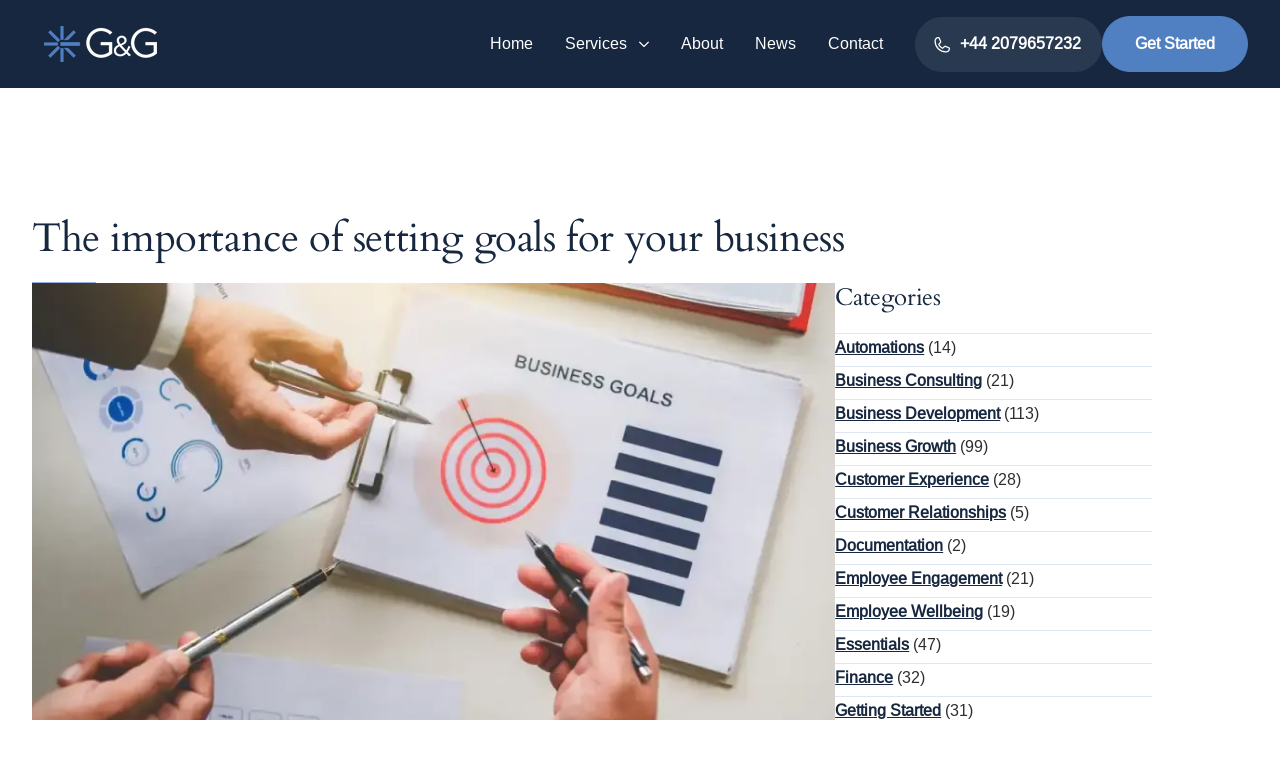

--- FILE ---
content_type: text/html; charset=UTF-8
request_url: https://ggglobal.co.uk/blog/the-importance-of-setting-goals-for-your-business/
body_size: 35863
content:
    <!doctype html>
    <html lang="en-GB">

    <head>
        <meta charset="UTF-8">
        <meta name="viewport" content="width=device-width, initial-scale=1">
                    <link rel='stylesheet' href='https://cdn.ggworldwide.co.uk/wp-content/plugins/breakdance/plugin/themeless/normalize.min.css'>
                <title>The Importance Of Setting Goals For Your Business | GGGlobal Ltd</title>
<meta name="dc.title" content="The Importance Of Setting Goals For Your Business | GGGlobal Ltd">
<meta name="dc.description" content="Put simply: setting goals is a crucial part of running a successful small business! Whether you&#039;re just starting out or you&#039;ve been in business for a while, having clear and measurable goals can help you focus your efforts, stay motivated, and track your progress overtime. In this blog, we&#039;ll explore…">
<meta name="dc.relation" content="https://ggworldwide.co.uk/blog/the-importance-of-setting-goals-for-your-business/">
<meta name="dc.source" content="https://ggworldwide.co.uk/">
<meta name="dc.language" content="en_GB">
<meta name="description" content="Put simply: setting goals is a crucial part of running a successful small business! Whether you&#039;re just starting out or you&#039;ve been in business for a while, having clear and measurable goals can help you focus your efforts, stay motivated, and track your progress overtime. In this blog, we&#039;ll explore…">
<meta name="robots" content="index, follow, max-snippet:-1, max-image-preview:large, max-video-preview:-1">
<link rel="canonical" href="https://ggworldwide.co.uk/blog/the-importance-of-setting-goals-for-your-business/">
<meta property="og:url" content="https://ggworldwide.co.uk/blog/the-importance-of-setting-goals-for-your-business/">
<meta property="og:site_name" content="G&amp;G">
<meta property="og:locale" content="en_GB">
<meta property="og:type" content="article">
<meta property="article:author" content="https://www.facebook.com/GGWorldwideLtd">
<meta property="article:publisher" content="https://www.facebook.com/GGWorldwideLtd">
<meta property="article:section" content="Business Growth">
<meta property="og:title" content="The Importance Of Setting Goals For Your Business | GGGlobal Ltd">
<meta property="og:description" content="Put simply: setting goals is a crucial part of running a successful small business! Whether you&#039;re just starting out or you&#039;ve been in business for a while, having clear and measurable goals can help you focus your efforts, stay motivated, and track your progress overtime. In this blog, we&#039;ll explore…">
<meta property="og:image" content="https://cdn.ggworldwide.co.uk/wp-content/uploads/2023/03/goals-for-your-business.webp?strip=all">
<meta property="og:image:secure_url" content="https://cdn.ggworldwide.co.uk/wp-content/uploads/2023/03/goals-for-your-business.webp?strip=all">
<meta property="og:image:width" content="1080">
<meta property="og:image:height" content="720">
<meta property="og:image:alt" content="Team discussing business goals with charts and targets.">
<meta property="fb:pages" content="">
<meta property="fb:admins" content="">
<meta property="fb:app_id" content="">
<meta name="twitter:card" content="summary">
<meta name="twitter:title" content="The Importance Of Setting Goals For Your Business | GGGlobal Ltd">
<meta name="twitter:description" content="Put simply: setting goals is a crucial part of running a successful small business! Whether you&#039;re just starting out or you&#039;ve been in business for a while, having clear and measurable goals can help you focus your efforts, stay motivated, and track your progress overtime. In this blog, we&#039;ll explore…">
<meta name="twitter:image" content="https://cdn.ggworldwide.co.uk/wp-content/uploads/2023/03/goals-for-your-business.webp?strip=all">
<link rel='dns-prefetch' href='//ggworldwide.co.uk' />
<link rel='dns-prefetch' href='//www.googletagmanager.com' />
<link rel='dns-prefetch' href='//cdn.ggworldwide.co.uk' />
<link rel='preconnect' href='//cdn.ggworldwide.co.uk' />
<link rel='preconnect' href='//cdn.ggworldwide.co.uk' crossorigin />
<style id='wp-img-auto-sizes-contain-inline-css' type='text/css'>
img:is([sizes=auto i],[sizes^="auto," i]){contain-intrinsic-size:3000px 1500px}
/*# sourceURL=wp-img-auto-sizes-contain-inline-css */
</style>

<link rel='stylesheet' id='imgareaselect-css' href='https://cdn.ggworldwide.co.uk/wp-includes/js/imgareaselect/imgareaselect.css?ver=0.9.8' type='text/css' media='all' />
<link rel='stylesheet' id='media-categories-module-media-css' href='https://cdn.ggworldwide.co.uk/wp-content/plugins/admin-site-enhancements-pro/includes/premium/media-categories/assets/css/media.css?ver=8.1.2' type='text/css' media='all' />
<link rel='stylesheet' id='wpzinc-admin-selectize-css' href='https://cdn.ggworldwide.co.uk/wp-content/plugins/admin-site-enhancements-pro/includes/premium/media-categories/_modules/dashboard/css/selectize.css?ver=8.1.2' type='text/css' media='all' />
<style id='wp-block-paragraph-inline-css' type='text/css'>
.is-small-text{font-size:.875em}.is-regular-text{font-size:1em}.is-large-text{font-size:2.25em}.is-larger-text{font-size:3em}.has-drop-cap:not(:focus):first-letter{float:left;font-size:8.4em;font-style:normal;font-weight:100;line-height:.68;margin:.05em .1em 0 0;text-transform:uppercase}body.rtl .has-drop-cap:not(:focus):first-letter{float:none;margin-left:.1em}p.has-drop-cap.has-background{overflow:hidden}:root :where(p.has-background){padding:1.25em 2.375em}:where(p.has-text-color:not(.has-link-color)) a{color:inherit}p.has-text-align-left[style*="writing-mode:vertical-lr"],p.has-text-align-right[style*="writing-mode:vertical-rl"]{rotate:180deg}
/*# sourceURL=https://cdn.ggworldwide.co.uk/wp-includes/blocks/paragraph/style.min.css */
</style>
<style id='wp-block-heading-inline-css' type='text/css'>
h1:where(.wp-block-heading).has-background,h2:where(.wp-block-heading).has-background,h3:where(.wp-block-heading).has-background,h4:where(.wp-block-heading).has-background,h5:where(.wp-block-heading).has-background,h6:where(.wp-block-heading).has-background{padding:1.25em 2.375em}h1.has-text-align-left[style*=writing-mode]:where([style*=vertical-lr]),h1.has-text-align-right[style*=writing-mode]:where([style*=vertical-rl]),h2.has-text-align-left[style*=writing-mode]:where([style*=vertical-lr]),h2.has-text-align-right[style*=writing-mode]:where([style*=vertical-rl]),h3.has-text-align-left[style*=writing-mode]:where([style*=vertical-lr]),h3.has-text-align-right[style*=writing-mode]:where([style*=vertical-rl]),h4.has-text-align-left[style*=writing-mode]:where([style*=vertical-lr]),h4.has-text-align-right[style*=writing-mode]:where([style*=vertical-rl]),h5.has-text-align-left[style*=writing-mode]:where([style*=vertical-lr]),h5.has-text-align-right[style*=writing-mode]:where([style*=vertical-rl]),h6.has-text-align-left[style*=writing-mode]:where([style*=vertical-lr]),h6.has-text-align-right[style*=writing-mode]:where([style*=vertical-rl]){rotate:180deg}
/*# sourceURL=https://cdn.ggworldwide.co.uk/wp-includes/blocks/heading/style.min.css */
</style>
<style id='wp-block-list-inline-css' type='text/css'>
ol,ul{box-sizing:border-box}:root :where(.wp-block-list.has-background){padding:1.25em 2.375em}
/*# sourceURL=https://cdn.ggworldwide.co.uk/wp-includes/blocks/list/style.min.css */
</style>
<link rel='stylesheet' id='wp-block-library-css' href='https://cdn.ggworldwide.co.uk/wp-includes/css/dist/block-library/style.min.css?ver=6.9' type='text/css' media='all' />
<style id='classic-theme-styles-inline-css' type='text/css'>
/*! This file is auto-generated */
.wp-block-button__link{color:#fff;background-color:#32373c;border-radius:9999px;box-shadow:none;text-decoration:none;padding:calc(.667em + 2px) calc(1.333em + 2px);font-size:1.125em}.wp-block-file__button{background:#32373c;color:#fff;text-decoration:none}
/*# sourceURL=/wp-includes/css/classic-themes.min.css */
</style>
<script type="text/javascript" id="utils-js-extra">
/* <![CDATA[ */
var userSettings = {"url":"/","uid":"0","time":"1768389444","secure":"1"};
//# sourceURL=utils-js-extra
/* ]]> */
</script>
<script type="text/javascript" src="https://cdn.ggworldwide.co.uk/wp-includes/js/utils.min.js?ver=6.9" id="utils-js"></script>
<script type="text/javascript" src="https://cdn.ggworldwide.co.uk/wp-includes/js/jquery/jquery.min.js?ver=3.7.1" id="jquery-core-js"></script>
<script type="text/javascript" src="https://cdn.ggworldwide.co.uk/wp-includes/js/jquery/jquery-migrate.min.js?ver=3.4.1" id="jquery-migrate-js"></script>
<script type="text/javascript" src="https://cdn.ggworldwide.co.uk/wp-includes/js/plupload/moxie.min.js?ver=1.3.5.1" id="moxiejs-js"></script>
<script type="text/javascript" src="https://cdn.ggworldwide.co.uk/wp-includes/js/plupload/plupload.min.js?ver=2.1.9" id="plupload-js"></script>

<!-- Google tag (gtag.js) snippet added by Site Kit -->
<!-- Google Analytics snippet added by Site Kit -->
<script type="text/javascript" src="https://www.googletagmanager.com/gtag/js?id=GT-KTPDXFD" id="google_gtagjs-js" async></script>
<script type="text/javascript" id="google_gtagjs-js-after">
/* <![CDATA[ */
window.dataLayer = window.dataLayer || [];function gtag(){dataLayer.push(arguments);}
gtag("set","linker",{"domains":["ggworldwide.co.uk"]});
gtag("js", new Date());
gtag("set", "developer_id.dZTNiMT", true);
gtag("config", "GT-KTPDXFD");
 window._googlesitekit = window._googlesitekit || {}; window._googlesitekit.throttledEvents = []; window._googlesitekit.gtagEvent = (name, data) => { var key = JSON.stringify( { name, data } ); if ( !! window._googlesitekit.throttledEvents[ key ] ) { return; } window._googlesitekit.throttledEvents[ key ] = true; setTimeout( () => { delete window._googlesitekit.throttledEvents[ key ]; }, 5 ); gtag( "event", name, { ...data, event_source: "site-kit" } ); }; 
//# sourceURL=google_gtagjs-js-after
/* ]]> */
</script>
<script defer data-project="67ad8fb0df60f80d6a8ad695" src="https://cdn.jsdelivr.net/gh/litlyx/litlyx-js/browser/litlyx.js"></script><meta name="generator" content="Site Kit by Google 1.170.0" /><noscript><style>.lazyload[data-src]{display:none !important;}</style></noscript><style>.lazyload{background-image:none !important;}.lazyload:before{background-image:none !important;}</style><link rel="icon" href="https://cdn.ggworldwide.co.uk/wp-content/uploads/2024/10/cropped-favicon.png?strip=all&#038;resize=32%2C32" sizes="32x32" />
<link rel="icon" href="https://cdn.ggworldwide.co.uk/wp-content/uploads/2024/10/cropped-favicon.png?strip=all&#038;resize=192%2C192" sizes="192x192" />
<link rel="apple-touch-icon" href="https://cdn.ggworldwide.co.uk/wp-content/uploads/2024/10/cropped-favicon.png?strip=all&#038;resize=180%2C180" />
<meta name="msapplication-TileImage" content="https://cdn.ggworldwide.co.uk/wp-content/uploads/2024/10/cropped-favicon.png?strip=all&#038;resize=270%2C270" />
<!-- [HEADER ASSETS] -->
<link rel="stylesheet" href="https://cdn.ggworldwide.co.uk/wp-content/uploads/breakdance/font_styles/custom_font_arimo-local.css?v=605213aa1caf72211503399e83e3f736&bd_ver=2.6.1" />
<link rel="stylesheet" href="https://cdn.ggworldwide.co.uk/wp-content/uploads/breakdance/font_styles/custom_font_cardo-local.css?v=2faa70e019ba64ff0c110ebd0b04646f&bd_ver=2.6.1" />
<link rel="stylesheet" href="https://cdn.ggworldwide.co.uk/wp-content/plugins/breakdance/subplugins/breakdance-elements/dependencies-files/breakdance-posts@1/posts.css?bd_ver=2.6.1" />
<link rel="stylesheet" href="https://cdn.ggworldwide.co.uk/wp-content/plugins/breakdance/subplugins/breakdance-elements/dependencies-files/awesome-menu@1/awesome-menu.css?bd_ver=2.6.1" />
<link rel="stylesheet" href="https://cdn.ggworldwide.co.uk/wp-content/plugins/breakdance/subplugins/breakdance-elements/dependencies-files/breakdance-fancy-background@1/fancy-background.css?bd_ver=2.6.1" />
<link rel="stylesheet" href="https://cdn.ggworldwide.co.uk/easyio-fonts/css2?family=Cardo:ital,wght@0,100;0,200;0,300;0,400;0,500;0,600;0,700;0,800;0,900;1,100;1,200;1,300;1,400;1,500;1,600;1,700;1,800;1,900&display=swap" />

<link rel="stylesheet" href="https://cdn.ggworldwide.co.uk/wp-content/uploads/breakdance/css/post-714-defaults.css?v=339648caff44467dadb10384c487060a" />

<link rel="stylesheet" href="https://cdn.ggworldwide.co.uk/wp-content/uploads/breakdance/css/post-844-defaults.css?v=f59c06c6b77aba3286edd864413a2b97" />

<link rel="stylesheet" href="https://cdn.ggworldwide.co.uk/wp-content/uploads/breakdance/css/post-260-defaults.css?v=d0ada71d068de5ec3bb0f8134c662a86" />

<link rel="stylesheet" href="https://cdn.ggworldwide.co.uk/wp-content/uploads/breakdance/css/global-settings.css?v=0b0d3489af3b3317f47619ebe3ed2d4e" />

<link rel="stylesheet" href="https://cdn.ggworldwide.co.uk/wp-content/uploads/breakdance/css/presets.css?v=1b31a6bac5a952ac2fb220df6e2bc9d9" />

<link rel="stylesheet" href="https://cdn.ggworldwide.co.uk/wp-content/uploads/breakdance/css/post-714.css?v=66b66ee5ed068967e09d628d02d851e7" />

<link rel="stylesheet" href="https://cdn.ggworldwide.co.uk/wp-content/uploads/breakdance/css/post-844.css?v=afdf1d9f9ff27cc4d2a6e3753021beed" />

<link rel="stylesheet" href="https://cdn.ggworldwide.co.uk/wp-content/uploads/breakdance/css/post-260.css?v=eb3419055f185fcc7a822bb2387c4f34" />
<!-- [/EOF HEADER ASSETS] -->
    </head>
    
    <body class="wp-singular post-template-default single single-post postid-2193 single-format-standard wp-theme-breakdance-zero breakdance">
            <header class="bde-header-builder-844-100 bde-header-builder bde-header-builder--sticky-scroll-slide">

<div class="bde-header-builder__container"><a class="bde-container-link-844-101 bde-container-link breakdance-link" href="https://ggworldwide.co.uk" target="_self" data-type="url">
  
  
	



<div class="bde-image-844-102 bde-image">
<figure class="breakdance-image breakdance-image--1559">
	<div class="breakdance-image-container">
		<div class="breakdance-image-clip"><img class="breakdance-image-object lazyload" src="[data-uri]" width="300" height="96" sizes="(max-width: 300px) 100vw, 300px" data-src="https://cdn.ggworldwide.co.uk/wp-content/uploads/2024/05/new-gg-logo-white-small.webp?strip=all" decoding="async" data-eio-rwidth="300" data-eio-rheight="96"><noscript><img class="breakdance-image-object" src="https://cdn.ggworldwide.co.uk/wp-content/uploads/2024/05/new-gg-logo-white-small.webp?strip=all" width="300" height="96" sizes="(max-width: 300px) 100vw, 300px" data-eio="l"></noscript></div>
	</div></figure>

</div>

</a><div class="bde-menu-844-546 bde-menu bde-preset-a2e7c90e-a727-4401-bd03-af8914293cd4">


      
        
    <nav class="breakdance-menu breakdance-menu--collapse    ">
    <button class="breakdance-menu-toggle breakdance-menu-toggle--collapse" type="button" aria-label="Open Menu" aria-expanded="false" aria-controls="menu-546">
                  <span class="breakdance-menu-toggle-icon">
            <span class="breakdance-menu-toggle-lines"></span>
          </span>
            </button>
    
  <ul class="breakdance-menu-list" id="menu-546">
              
      <li class="breakdance-menu-topbar">
              <span class="breakdance-menu-topbar-logo">
                                </span>
      
              <button class="breakdance-menu-close-button" type="button">Close</button>
          </li>
  
    <li class="breakdance-menu-item-844-547 breakdance-menu-item">
        
            
            

    
    
    
    
    
    <a class="breakdance-link breakdance-menu-link" href="/home/" target="_self" data-type="url"  >
  Home
    </a>

</li><li class="bde-menu-custom-dropdown-844-551 bde-menu-custom-dropdown breakdance-menu-item">
<div class="breakdance-dropdown breakdance-dropdown--custom">
    <div class="breakdance-dropdown-toggle">
            
              <button class="breakdance-menu-link" type="button" aria-expanded="false" aria-controls="dropdown-551" >
          Services
        </button>
      
      <button class="breakdance-menu-link-arrow" type="button" aria-expanded="false" aria-controls="dropdown-551" aria-label="Services Submenu"></button>
    </div>

    <div class="breakdance-dropdown-floater" aria-hidden="true" id="dropdown-551">
        <div class="breakdance-dropdown-body">
            <div class="breakdance-dropdown-custom-content">
                <div class="bde-columns-844-552 bde-columns"><div class="bde-column-844-553 bde-column">
  
  
	



<div class="bde-text-844-554 bde-text">
Useful Stuff
</div><div class="bde-div-844-555 bde-div">
  
  
	



<div class="bde-div-844-556 bde-div">
  
  
	



<div class="bde-button-844-557 bde-button">
    
                        
                        
    
    
    
    
            
                    
            
            

    
    
    
    
    
    <a class="breakdance-link button-atom button-atom--text bde-button__button" href="/" target="_self" data-type="url"  >

    
        <span class="button-atom__text">Home</span>

        
                    
    <span class="button-atom__icon-wrapper">

        
            <svg class="un-arrow-icon" width="10" height="10" viewBox="0 0 10 10" aria-hidden="true">
                <g fill-rule="evenodd">
                    <path class="un-arrow-icon_arrow" d="M1 1l4 4-4 4"></path>
                </g>
            </svg>

        
    </span>


        
                </a>

    


</div><div class="bde-text-844-558 bde-text">
Discover how we empower businesses with expert advisory services.
</div>
</div><div class="bde-div-844-559 bde-div">
  
  
	



<div class="bde-button-844-560 bde-button">
    
                        
                        
    
    
    
    
            
                    
            
            

    
    
    
    
    
    <a class="breakdance-link button-atom button-atom--text bde-button__button" href="/services/" target="_self" data-type="url"  >

    
        <span class="button-atom__text">Services</span>

        
                    
    <span class="button-atom__icon-wrapper">

        
            <svg class="un-arrow-icon" width="10" height="10" viewBox="0 0 10 10" aria-hidden="true">
                <g fill-rule="evenodd">
                    <path class="un-arrow-icon_arrow" d="M1 1l4 4-4 4"></path>
                </g>
            </svg>

        
    </span>


        
                </a>

    


</div><div class="bde-text-844-561 bde-text">
Explore our comprehensive range of tailored business solutions.
</div>
</div><div class="bde-div-844-562 bde-div">
  
  
	



<div class="bde-button-844-563 bde-button">
    
                        
                        
    
    
    
    
            
                    
            
            

    
    
    
    
    
    <a class="breakdance-link button-atom button-atom--text bde-button__button" href="https://ggglobal.co.uk/about/" target="_self" data-type="url"  >

    
        <span class="button-atom__text">About</span>

        
                    
    <span class="button-atom__icon-wrapper">

        
            <svg class="un-arrow-icon" width="10" height="10" viewBox="0 0 10 10" aria-hidden="true">
                <g fill-rule="evenodd">
                    <path class="un-arrow-icon_arrow" d="M1 1l4 4-4 4"></path>
                </g>
            </svg>

        
    </span>


        
                </a>

    


</div><div class="bde-text-844-564 bde-text">
Learn more about our mission, values, and the team driving your success.
</div>
</div><div class="bde-div-844-565 bde-div">
  
  
	



<div class="bde-button-844-566 bde-button">
    
                        
                        
    
    
    
    
            
                    
            
            

    
    
    
    
    
    <a class="breakdance-link button-atom button-atom--text bde-button__button" href="/bespoke-services/" target="_self" data-type="url"  >

    
        <span class="button-atom__text">Bespoke Services</span>

        
                    
    <span class="button-atom__icon-wrapper">

        
            <svg class="un-arrow-icon" width="10" height="10" viewBox="0 0 10 10" aria-hidden="true">
                <g fill-rule="evenodd">
                    <path class="un-arrow-icon_arrow" d="M1 1l4 4-4 4"></path>
                </g>
            </svg>

        
    </span>


        
                </a>

    


</div><div class="bde-text-844-567 bde-text">
Mix and Match services as and when you need them
</div>
</div><div class="bde-div-844-568 bde-div">
  
  
	



<div class="bde-button-844-569 bde-button">
    
                        
                        
    
    
    
    
            
                    
            
            

    
    
    
    
    
    <a class="breakdance-link button-atom button-atom--text bde-button__button" href="/contact/" target="_self" data-type="url"  >

    
        <span class="button-atom__text">Contact</span>

        
                    
    <span class="button-atom__icon-wrapper">

        
            <svg class="un-arrow-icon" width="10" height="10" viewBox="0 0 10 10" aria-hidden="true">
                <g fill-rule="evenodd">
                    <path class="un-arrow-icon_arrow" d="M1 1l4 4-4 4"></path>
                </g>
            </svg>

        
    </span>


        
                </a>

    


</div><div class="bde-text-844-570 bde-text">
Get in touch with us to discuss how we can help your business thrive.
</div>
</div><div class="bde-div-844-571 bde-div">
  
  
	



<div class="bde-button-844-572 bde-button">
    
                        
                        
    
    
    
    
            
                    
            
            

    
    
    
    
    
    <a class="breakdance-link button-atom button-atom--text bde-button__button" href="/blog/" target="_self" data-type="url"  >

    
        <span class="button-atom__text">Blog</span>

        
                    
    <span class="button-atom__icon-wrapper">

        
            <svg class="un-arrow-icon" width="10" height="10" viewBox="0 0 10 10" aria-hidden="true">
                <g fill-rule="evenodd">
                    <path class="un-arrow-icon_arrow" d="M1 1l4 4-4 4"></path>
                </g>
            </svg>

        
    </span>


        
                </a>

    


</div><div class="bde-text-844-573 bde-text">
Stay informed with insights, tips, and trends in the business world.
</div>
</div>
</div>
</div><div class="bde-column-844-574 bde-column">
  
  
	



<div class="bde-text-844-575 bde-text">
Members
</div><div class="bde-button-844-578 bde-button">
    
                        
                        
    
    
    
    
            
                    
            
            

    
    
    
    
    
    <a class="breakdance-link button-atom button-atom--text bde-button__button" href="/my-account" target="_self" data-type="url"  >

    
        <span class="button-atom__text">Sign up</span>

        
                    
    <span class="button-atom__icon-wrapper">

        
            <svg class="un-arrow-icon" width="10" height="10" viewBox="0 0 10 10" aria-hidden="true">
                <g fill-rule="evenodd">
                    <path class="un-arrow-icon_arrow" d="M1 1l4 4-4 4"></path>
                </g>
            </svg>

        
    </span>


        
                </a>

    


</div><div class="bde-div-844-576 bde-div">
  
  
	



<div class="bde-div-844-577 bde-div">
  
  
	



<div class="bde-text-844-579 bde-text">
Join G&G, and take advantage of our subscription models.
</div>
</div><div class="bde-div-844-580 bde-div">
  
  
	



<div class="bde-button-844-581 bde-button">
    
                        
                        
    
    
    
    
            
                    
            
            

    
    
    
    
    
    <a class="breakdance-link button-atom button-atom--text bde-button__button" href="/my-account/" target="_self" data-type="url"  >

    
        <span class="button-atom__text">Your Account</span>

        
                    
    <span class="button-atom__icon-wrapper">

        
            <svg class="un-arrow-icon" width="10" height="10" viewBox="0 0 10 10" aria-hidden="true">
                <g fill-rule="evenodd">
                    <path class="un-arrow-icon_arrow" d="M1 1l4 4-4 4"></path>
                </g>
            </svg>

        
    </span>


        
                </a>

    


</div><div class="bde-text-844-582 bde-text">
Login and manage  your account
</div>
</div><div class="bde-div-844-583 bde-div">
  
  
	



<div class="bde-button-844-584 bde-button">
    
                        
                        
    
    
    
    
            
                    
            
            

    
    
    
    
    
    <a class="breakdance-link button-atom button-atom--text bde-button__button" href="/help" target="_self" data-type="url"  >

    
        <span class="button-atom__text">Help</span>

        
                    
    <span class="button-atom__icon-wrapper">

        
            <svg class="un-arrow-icon" width="10" height="10" viewBox="0 0 10 10" aria-hidden="true">
                <g fill-rule="evenodd">
                    <path class="un-arrow-icon_arrow" d="M1 1l4 4-4 4"></path>
                </g>
            </svg>

        
    </span>


        
                </a>

    


</div><div class="bde-text-844-585 bde-text">
Get the help you need, when you need it.
</div>
</div>
</div>
</div><div class="bde-column-844-586 bde-column">
  
  
	



<a class="bde-container-link-844-597 bde-container-link breakdance-link" href="/book-a-consultation/" target="_self" data-type="url">
  
  
	



<img class="bde-image2-844-596 bde-image2 lazyload" src="[data-uri]" alt="Book a business review with G&amp;G.. and devlop business growth" loading="lazy" sizes="(max-width: 300px) 100vw, 300px" data-src="https://ggglobal.co.uk/wp-content/uploads/2024/10/business-review2.webp" decoding="async"><noscript><img class="bde-image2-844-596 bde-image2" src="https://ggglobal.co.uk/wp-content/uploads/2024/10/business-review2.webp" alt="Book a business review with G&amp;G.. and devlop business growth" loading="lazy" sizes="(max-width: 300px) 100vw, 300px" data-eio="l"></noscript>

</a><div class="bde-div-844-588 bde-div">
  
  
	



<div class="bde-text-844-589 bde-text">
Book a Business Review
</div><div class="bde-text-844-590 bde-text">
Let G&G provide the insights and strategies you need to gain a competitive edge & drive your business forward.
</div>
</div><div class="bde-button-844-591 bde-button bde-preset-db9df94b-32a9-4ad1-836b-6e30c3b20d44">
    
                        
                        
    
    
    
    
            
                    
            
            

    
    
    
    
    
    <a class="breakdance-link button-atom button-atom--custom bde-button__button" href="https://ggglobal.co.uk/book-a-consultation/" target="_self" data-type="url"  >

    
        <span class="button-atom__text">Get Started</span>

        
        
                </a>

    


</div>
</div></div>
            </div>
        </div>
    </div>
</div>

</li><li class="breakdance-menu-item-844-550 breakdance-menu-item">
        
            
            

    
    
    
    
    
    <a class="breakdance-link breakdance-menu-link" href="/about/" target="_self" data-type="url"  >
  About
    </a>

</li><li class="breakdance-menu-item-844-548 breakdance-menu-item">
        
            
            

    
    
    
    
    
    <a class="breakdance-link breakdance-menu-link" href="/blog/" target="_self" data-type="url"  >
  News
    </a>

</li><li class="breakdance-menu-item-844-549 breakdance-menu-item">
        
            
            

    
    
    
    
    
    <a class="breakdance-link breakdance-menu-link" href="https://ggworldwide.co.uk/contact/" target="_self" data-type="url"  >
  Contact
    </a>

</li><li class="bde-menu-custom-area-844-592 bde-menu-custom-area breakdance-menu-item">
  <div class="bde-custom-area-link breakdance-menu-link" >
    <div class="bde-button-844-593 bde-button bde-preset-ca0c325e-3ae9-4181-8aa6-a0344245f96a">
    
                        
                        
    
    
    
    
            
            <button type="button" class="button-atom button-atom--custom bde-button__button"  >
    
        <span class="button-atom__text">+44 2079657232</span>

                            
        
            </button>
    


</div><div class="bde-button-844-595 bde-button bde-preset-ae579149-29be-4803-a7c4-ccf9c54a2550">
    
                        
                        
    
    
    
    
            
                    
            
            

    
    
    
    
    
    <a class="breakdance-link button-atom button-atom--custom bde-button__button" href="/book-a-consultation/" target="_self" data-type="url"  >

    
        <span class="button-atom__text">Get Started</span>

        
        
                </a>

    


</div>
  </div>
</li>
  </ul>
  </nav>


</div></div>


</header><section class="bde-section-714-100 bde-section">
  
  
	



<div class="section-container"><div class="bde-div-714-101 bde-div">
  
  
	



<h1 class="bde-heading-714-103 bde-heading">The importance of setting goals for your business</h1><div class="bde-fancy-divider-714-112 bde-fancy-divider">


<div class="bde-fancy-divider__wrapper">
  <div class="bde-fancy-divider__separator   ">
  	  </div>
</div>

</div>
</div><div class="bde-columns-714-153 bde-columns"><div class="bde-column-714-154 bde-column">
  
  
	



<div class="bde-image-714-104 bde-image">
<figure class="breakdance-image breakdance-image--2194">
	<div class="breakdance-image-container">
		<div class="breakdance-image-clip"><img class="breakdance-image-object lazyload" src="[data-uri]" width="1080" height="720"   alt="Team discussing business goals with charts and targets." data-src="https://cdn.ggworldwide.co.uk/wp-content/uploads/2023/03/goals-for-your-business.webp?strip=all" decoding="async" data-srcset="https://cdn.ggworldwide.co.uk/wp-content/uploads/2023/03/goals-for-your-business.webp?strip=all 1080w, https://cdn.ggworldwide.co.uk/wp-content/uploads/2023/03/goals-for-your-business-300x200.webp?strip=all 300w, https://cdn.ggworldwide.co.uk/wp-content/uploads/2023/03/goals-for-your-business-1024x683.webp?strip=all 1024w, https://cdn.ggworldwide.co.uk/wp-content/uploads/2023/03/goals-for-your-business-768x512.webp?strip=all 768w, https://cdn.ggworldwide.co.uk/wp-content/uploads/2023/03/goals-for-your-business.webp?strip=all&w=216 216w, https://cdn.ggworldwide.co.uk/wp-content/uploads/2023/03/goals-for-your-business.webp?strip=all&w=432 432w, https://cdn.ggworldwide.co.uk/wp-content/uploads/2023/03/goals-for-your-business.webp?strip=all&w=648 648w, https://cdn.ggworldwide.co.uk/wp-content/uploads/2023/03/goals-for-your-business.webp?strip=all&w=864 864w" data-sizes="auto" data-eio-rwidth="1080" data-eio-rheight="720"><noscript><img class="breakdance-image-object" src="https://cdn.ggworldwide.co.uk/wp-content/uploads/2023/03/goals-for-your-business.webp?strip=all" width="1080" height="720" srcset="https://cdn.ggworldwide.co.uk/wp-content/uploads/2023/03/goals-for-your-business.webp?strip=all 1080w, https://cdn.ggworldwide.co.uk/wp-content/uploads/2023/03/goals-for-your-business-300x200.webp?strip=all 300w, https://cdn.ggworldwide.co.uk/wp-content/uploads/2023/03/goals-for-your-business-1024x683.webp?strip=all 1024w, https://cdn.ggworldwide.co.uk/wp-content/uploads/2023/03/goals-for-your-business-768x512.webp?strip=all 768w, https://cdn.ggworldwide.co.uk/wp-content/uploads/2023/03/goals-for-your-business.webp?strip=all&w=216 216w, https://cdn.ggworldwide.co.uk/wp-content/uploads/2023/03/goals-for-your-business.webp?strip=all&w=432 432w, https://cdn.ggworldwide.co.uk/wp-content/uploads/2023/03/goals-for-your-business.webp?strip=all&w=648 648w, https://cdn.ggworldwide.co.uk/wp-content/uploads/2023/03/goals-for-your-business.webp?strip=all&w=864 864w" sizes="(max-width: 1080px) 100vw, 1080px" alt="Team discussing business goals with charts and targets." data-eio="l"></noscript></div>
	</div></figure>

</div><div class="bde-rich-text-714-193 bde-rich-text breakdance-rich-text-styles">
<p>Put simply: setting goals is a crucial part of running a successful small business! Whether you&#8217;re just starting out or you&#8217;ve been in business for a while, having clear and measurable goals can help you focus your efforts, stay motivated, and track your progress over<br>time. In this blog, we&#8217;ll explore the importance of setting goals as a small business and how you can create goals that can help you to grow and succeed.</p>



<p>Although it often takes time and can be put to the bottom of your list, here is why we think goal setting is key:</p>



<h4 class="wp-block-heading">Provides direction and focus</h4>



<p>Creating a roadmap that is unique to your business is a great way to stay focussed and will show you HOW you can get to the place you want to be in the near future. Not only this, but it can help you and your wider team make better decisions about where to invest your time, money, and resources.</p>



<h4 class="wp-block-heading">Helps you prioritise your actions</h4>



<p>As a small business owner, you likely have a long list of tasks that need to be completed each day. However, not all tasks are created equal, and some may be more important than others. Setting goals can help you prioritise your actions and focus on the tasks<br>that will have the most impact on your business. In turn, this can help you work more efficiently and achieve your goals more quickly.</p>



<h4 class="wp-block-heading">Motivates you to take action</h4>



<p>When you set clear and specific goals, you&#8217;re more likely to take action to achieve them. Goals provide a sense of purpose and motivation that can help you stay focused on what&#8217;s important for not only you, but your employees! These goals can be a great way to engage your employees and create a sense of teamwork!</p>



<h4 class="wp-block-heading">Helps you measure progress</h4>



<p>Setting goals provides a way to measure progress and track your success over a longer period of time. By setting ‘SMART’ goals (specific, measurable, and achievable), you can see how far you&#8217;ve come and celebrate your successes along the way. This can also help you identify areas where you may need to make adjustments or changes to your strategy to ensure that you&#8217;re on track.</p>



<h4 class="wp-block-heading">Encourages accountability</h4>



<p>By sharing your goals with others, you can create a sense of responsibility and commitment to achieving them. You can also track your progress and hold yourself accountable for taking action to achieve your goals.</p>



<p>So, if you are thinking ‘where do I start?’, then we have got you covered below! Check out our top tips on how to set EFFECTIVE goals for your small business:</p>



<ul class="wp-block-list">
<li><strong>Make them specific: </strong>Your goals should be clear and specific, so you know exactly what you&#8217;re trying to achieve.</li>
</ul>



<ul class="wp-block-list">
<li><strong>Make them measurable:</strong> Your goals should be measurable, so you can track your progress and see how far you&#8217;ve come.</li>
</ul>



<ul class="wp-block-list">
<li><strong>Make them achievable:</strong> Your goals should be achievable, so you don&#8217;t get discouraged or overwhelmed.</li>
</ul>



<ul class="wp-block-list">
<li><strong>Make them relevant:</strong> Your goals should be relevant to your business and align with your overall vision and mission.</li>
</ul>



<ul class="wp-block-list">
<li><strong>Set a deadline:</strong> Your goals should have a deadline, so you have a sense of urgency and can stay on track.</li>
</ul>



<ul class="wp-block-list">
<li><strong>Break them down:</strong> Break your goals down into smaller, more manageable tasks, so you can take action and make progress each day. (Don’t get disheartened if they are not met &#8211; goals can be changed and moved everyday to fit with the business and current market)</li>
</ul>



<p>Are you ready to start making progress towards the future you want to create? Speak to our team for advice personalised to you or discuss your goals with us!</p>



<h4 class="wp-block-heading">How can GGGlobal assist you ?</h4>



<p>If you would like any guidence on how to move your business forward, GGGlobal has the <a href="https://ggworldwide.co.uk/our-services/">necessary skillset</a> to help you manage your business more efficiently and more profitably. if you would like some assistance, please dont hesitate to <a href="https://ggworldwide.co.uk/contact-us/" data-type="page" data-id="17">contact us</a>.</p>



<p>From <a href="https://ggworldwide.co.uk/services/business-planning/" data-type="services" data-id="1643">business planning</a> to small loads to help support your growth, we are happy to advise and help where we can. Get in touch to start your <a href="https://ggworldwide.co.uk/request-a-consultation/" data-type="page" data-id="632">no-obligation consultation</a>!</p>
</div><div class="bde-rich-text-714-191 bde-rich-text breakdance-rich-text-styles">
<h3>How can G&amp;G assist you ?</h3>
<p>If you would like any guidence on how to move your business forward, G&amp;G has the necessary skillset to help you manage your business more efficiently and more profitably. if you would like some assistance, please dont hesitate to <a href="https://ggworldwide.co.uk/contact/">contact us</a>.</p>
<p>From <a href="https://ggworldwide.co.uk/services/business-planning/">business planning</a> or <a href="https://ggworldwide.co.uk/services/business-administration/">Business Administration</a> to assisting with your <a href="https://ggworldwide.co.uk/services/business-strategies/">organisations growth</a>, we are happy to advise and <a href="https://ggworldwide.co.uk/help/">help</a> where we can. Get in touch to start your <a href="https://ggworldwide.co.uk/book-a-consultation/">no-obligation consultation</a>!</p>
</div><div class="bde-div-714-163 bde-div">
  
  
	



<p class="bde-text-714-164 bde-text">
Share this article:
</p><div class="bde-social-share-buttons-714-165 bde-social-share-buttons">
<div class="bde-social-share-button bde-social-share-button-mobile js-breakdance-share-mobile">
  <span class="bde-social-share-button-icon">
    <svg fill="none" xmlns="http://www.w3.org/2000/svg" viewbox="0 0 16 16">
      <path d="M11 2.5a2.5 2.5 0 1 1 .603 1.628l-6.718 3.12c.154.49.154 1.015 0 1.504l6.718 3.12a2.5 2.5 0 1 1-.488.876l-6.718-3.12a2.5 2.5 0 1 1 0-3.256l6.718-3.12A2.504 2.504 0 0 1 11 2.5Z" fill="currentColor"/>
    </svg>
  </span>
  </div>

<div class="js-breakdance-share-button bde-social-share-button bde-social-share-button-facebook" data-network="Facebook"  >
    <span class="bde-social-share-button-icon">
        <svg aria-hidden="true" focusable="false" data-prefix="fab" class="svg-inline--fa fa-facebook fa-w-16" role="img" fill="none" xmlns="http://www.w3.org/2000/svg" viewbox="0 0 800 800">
      <path d="M768 0H32C14.3 0 0 14.3 0 32v736c0 17.7 14.3 32 32 32h736c17.7 0 32-14.3 32-32V32c0-17.7-14.3-32-32-32Zm-92.4 233.5h-63.9c-50.1 0-59.8 23.8-59.8 58.8v77.1h119.6l-15.6 120.7h-104V800H427.2V490.2H322.9V369.4h104.3v-89c0-103.3 63.1-159.6 155.3-159.6 44.2 0 82.1 3.3 93.2 4.8v107.9h-.1Z" fill="currentColor"/>
    </svg>
      </span>
    </div>
<div class="js-breakdance-share-button bde-social-share-button bde-social-share-button-twitter" data-network="Twitter"  >
    <span class="bde-social-share-button-icon">
        <svg aria-hidden="true" focusable="false" data-prefix="fab" class="svg-inline--fa fa-twitter fa-w-16" role="img" xmlns="http://www.w3.org/2000/svg" viewbox="0 0 512 512">
      <path fill="currentColor" d="M389.2 48h70.6L305.6 224.2 487 464H345L233.7 318.6 106.5 464H35.8L200.7 275.5 26.8 48H172.4L272.9 180.9 389.2 48zM364.4 421.8h39.1L151.1 88h-42L364.4 421.8z" />
    </svg>
      </span>
    </div>
<div class="js-breakdance-share-button bde-social-share-button bde-social-share-button-linkedin" data-network="LinkedIn"  >
    <span class="bde-social-share-button-icon">
        <svg aria-hidden="true" focusable="false" data-prefix="fab" class="svg-inline--fa fa-linkedin fa-w-14" role="img" xmlns="http://www.w3.org/2000/svg" viewbox="0 0 448 512">
      <path fill="currentColor" d="M416 32H31.9C14.3 32 0 46.5 0 64.3v383.4C0 465.5 14.3 480 31.9 480H416c17.6 0 32-14.5 32-32.3V64.3c0-17.8-14.4-32.3-32-32.3zM135.4 416H69V202.2h66.5V416zm-33.2-243c-21.3 0-38.5-17.3-38.5-38.5S80.9 96 102.2 96c21.2 0 38.5 17.3 38.5 38.5 0 21.3-17.2 38.5-38.5 38.5zm282.1 243h-66.4V312c0-24.8-.5-56.7-34.5-56.7-34.6 0-39.9 27-39.9 54.9V416h-66.4V202.2h63.7v29.2h.9c8.9-16.8 30.6-34.5 62.9-34.5 67.2 0 79.7 44.3 79.7 101.9V416z"></path>
    </svg>
      </span>
    </div>
<div class="js-breakdance-share-button bde-social-share-button bde-social-share-button-reddit" data-network="Reddit"  >
    <span class="bde-social-share-button-icon">
        <svg aria-hidden="true" focusable="false" data-prefix="fab" class="svg-inline--fa fa-reddit fa-w-16" role="img" xmlns="http://www.w3.org/2000/svg" viewbox="0 0 512 512">
      <path fill="currentColor" d="M201.5 305.5c-13.8 0-24.9-11.1-24.9-24.6 0-13.8 11.1-24.9 24.9-24.9 13.6 0 24.6 11.1 24.6 24.9 0 13.6-11.1 24.6-24.6 24.6zM504 256c0 137-111 248-248 248S8 393 8 256 119 8 256 8s248 111 248 248zm-132.3-41.2c-9.4 0-17.7 3.9-23.8 10-22.4-15.5-52.6-25.5-86.1-26.6l17.4-78.3 55.4 12.5c0 13.6 11.1 24.6 24.6 24.6 13.8 0 24.9-11.3 24.9-24.9s-11.1-24.9-24.9-24.9c-9.7 0-18 5.8-22.1 13.8l-61.2-13.6c-3-.8-6.1 1.4-6.9 4.4l-19.1 86.4c-33.2 1.4-63.1 11.3-85.5 26.8-6.1-6.4-14.7-10.2-24.1-10.2-34.9 0-46.3 46.9-14.4 62.8-1.1 5-1.7 10.2-1.7 15.5 0 52.6 59.2 95.2 132 95.2 73.1 0 132.3-42.6 132.3-95.2 0-5.3-.6-10.8-1.9-15.8 31.3-16 19.8-62.5-14.9-62.5zM302.8 331c-18.2 18.2-76.1 17.9-93.6 0-2.2-2.2-6.1-2.2-8.3 0-2.5 2.5-2.5 6.4 0 8.6 22.8 22.8 87.3 22.8 110.2 0 2.5-2.2 2.5-6.1 0-8.6-2.2-2.2-6.1-2.2-8.3 0zm7.7-75c-13.6 0-24.6 11.1-24.6 24.9 0 13.6 11.1 24.6 24.6 24.6 13.8 0 24.9-11.1 24.9-24.6 0-13.8-11-24.9-24.9-24.9z"></path>
    </svg>
      </span>
    </div>
<div class="js-breakdance-share-button bde-social-share-button bde-social-share-button-email" data-network="Email"  >
    <span class="bde-social-share-button-icon">
        <svg class="svg-inline--fa fa-envelope-square fa-w-14" role="img" fill="none" xmlns="http://www.w3.org/2000/svg" viewbox="0 0 20 16">
      <path d="M18 0H2C.9 0 .01.9.01 2L0 14c0 1.1.9 2 2 2h16c1.1 0 2-.9 2-2V2c0-1.1-.9-2-2-2Zm0 4-8 5-8-5V2l8 5 8-5v2Z" fill="currentColor"/>
    </svg>
      </span>
    </div>

</div>
</div>
</div><div class="bde-column-714-175 bde-column">
  
  
	



<div class="bde-div-714-176 bde-div">
  
  
	



<div class="bde-wp-widget-714-179 bde-wp-widget"><div class="widget widget_categories"><h2 class="widgettitle">Categories</h2>
			<ul>
					<li class="cat-item cat-item-18"><a href="https://ggworldwide.co.uk/blog/category/automations/">Automations</a> (14)
</li>
	<li class="cat-item cat-item-16"><a href="https://ggworldwide.co.uk/blog/category/business-consulting/">Business Consulting</a> (21)
</li>
	<li class="cat-item cat-item-15"><a href="https://ggworldwide.co.uk/blog/category/business-development/">Business Development</a> (113)
</li>
	<li class="cat-item cat-item-6"><a href="https://ggworldwide.co.uk/blog/category/business-growth/">Business Growth</a> (99)
</li>
	<li class="cat-item cat-item-11"><a href="https://ggworldwide.co.uk/blog/category/customer-experience/">Customer Experience</a> (28)
</li>
	<li class="cat-item cat-item-24"><a href="https://ggworldwide.co.uk/blog/category/customer-relationships/">Customer Relationships</a> (5)
</li>
	<li class="cat-item cat-item-29"><a href="https://ggworldwide.co.uk/blog/category/documentation/">Documentation</a> (2)
</li>
	<li class="cat-item cat-item-13"><a href="https://ggworldwide.co.uk/blog/category/employee-engagement/">Employee Engagement</a> (21)
</li>
	<li class="cat-item cat-item-8"><a href="https://ggworldwide.co.uk/blog/category/employee-wellbeing/">Employee Wellbeing</a> (19)
</li>
	<li class="cat-item cat-item-22"><a href="https://ggworldwide.co.uk/blog/category/essentials/">Essentials</a> (47)
</li>
	<li class="cat-item cat-item-2"><a href="https://ggworldwide.co.uk/blog/category/finance/">Finance</a> (32)
</li>
	<li class="cat-item cat-item-28"><a href="https://ggworldwide.co.uk/blog/category/getting-started/">Getting Started</a> (31)
</li>
	<li class="cat-item cat-item-12"><a href="https://ggworldwide.co.uk/blog/category/international-expansion/">International Expansion</a> (7)
</li>
	<li class="cat-item cat-item-14"><a href="https://ggworldwide.co.uk/blog/category/leadership/">Leadership</a> (26)
</li>
	<li class="cat-item cat-item-23"><a href="https://ggworldwide.co.uk/blog/category/localisation/">Localisation</a> (2)
</li>
	<li class="cat-item cat-item-10"><a href="https://ggworldwide.co.uk/blog/category/management-practices/">Management Practices</a> (20)
</li>
	<li class="cat-item cat-item-3"><a href="https://ggworldwide.co.uk/blog/category/market-analysis/">Market Analysis</a> (16)
</li>
	<li class="cat-item cat-item-20"><a href="https://ggworldwide.co.uk/blog/category/marketing/">Marketing</a> (22)
</li>
	<li class="cat-item cat-item-26"><a href="https://ggworldwide.co.uk/blog/category/networking/">Networking</a> (5)
</li>
	<li class="cat-item cat-item-9"><a href="https://ggworldwide.co.uk/blog/category/performance/">Performance</a> (25)
</li>
	<li class="cat-item cat-item-25"><a href="https://ggworldwide.co.uk/blog/category/project-management/">Project Management</a> (11)
</li>
	<li class="cat-item cat-item-19"><a href="https://ggworldwide.co.uk/blog/category/social-media/">Social Media</a> (3)
</li>
	<li class="cat-item cat-item-21"><a href="https://ggworldwide.co.uk/blog/category/soft-skills/">Soft Skills</a> (10)
</li>
	<li class="cat-item cat-item-4"><a href="https://ggworldwide.co.uk/blog/category/strategy/">Strategy</a> (36)
</li>
	<li class="cat-item cat-item-27"><a href="https://ggworldwide.co.uk/blog/category/sustainability/">Sustainability</a> (8)
</li>
	<li class="cat-item cat-item-17"><a href="https://ggworldwide.co.uk/blog/category/technology/">Technology</a> (11)
</li>
	<li class="cat-item cat-item-7"><a href="https://ggworldwide.co.uk/blog/category/workplace-culture/">Workplace Culture</a> (7)
</li>
			</ul>

			</div></div><div class="bde-button-714-196 bde-button">
    
                        
                        
    
    
    
    
            
                    
            
            

    
    
    
    
    
    <a class="breakdance-link button-atom button-atom--custom bde-button__button" href="https://ggworldwide.co.uk/blog/" target="_self" data-type="url"  >

    
        <span class="button-atom__text">View all posts</span>

        
        
                </a>

    


</div>
</div>
</div></div></div>
</section><section class="bde-section-714-107 bde-section">
  
  
	



<div class="section-container"><div class="bde-div-714-113 bde-div">
  
  
	



<h2 class="bde-heading-714-108 bde-heading">
Related articles
</h2><div class="bde-fancy-divider-714-116 bde-fancy-divider">


<div class="bde-fancy-divider__wrapper">
  <div class="bde-fancy-divider__separator   ">
  	  </div>
</div>

</div>
</div><div class="bde-post-list-714-109 bde-post-list bde-preset-e40bd558-77a8-4abe-8451-d4154eb5c949"><div class="bde-loop bde-loop-grid ee-posts ee-posts-grid">    <article class="bde-loop-item ee-post">
                                <a class="bde-loop-item__image-link ee-post-image-link bde-loop-item__image-top ee-posts-image-top" href="https://ggworldwide.co.uk/blog/why-your-smes-value-proposition-matters-more-than-your-product/" aria-label="Why Your SME’s Value Proposition Matters More Than Your Product">
                <div class="bde-loop-item__image ee-post-image">
                    <img width="1280" height="815" src="[data-uri]" class="attachment-full size-full wp-post-image lazyload" alt="Hand picking glowing light bulb from box." decoding="async"   data-src="https://cdn.ggworldwide.co.uk/wp-content/uploads/2025/12/value-proposition.webp?strip=all" data-srcset="https://cdn.ggworldwide.co.uk/wp-content/uploads/2025/12/value-proposition.webp?strip=all 1280w, https://cdn.ggworldwide.co.uk/wp-content/uploads/2025/12/value-proposition-300x191.webp?strip=all 300w, https://cdn.ggworldwide.co.uk/wp-content/uploads/2025/12/value-proposition-1024x652.webp?strip=all 1024w, https://cdn.ggworldwide.co.uk/wp-content/uploads/2025/12/value-proposition-768x489.webp?strip=all 768w, https://cdn.ggworldwide.co.uk/wp-content/uploads/2025/12/value-proposition.webp?strip=all&amp;w=512 512w, https://cdn.ggworldwide.co.uk/wp-content/uploads/2025/12/value-proposition.webp?strip=all&amp;w=450 450w" data-sizes="auto" data-eio-rwidth="1280" data-eio-rheight="815" /><noscript><img width="1280" height="815" src="https://cdn.ggworldwide.co.uk/wp-content/uploads/2025/12/value-proposition.webp?strip=all" class="attachment-full size-full wp-post-image" alt="Hand picking glowing light bulb from box." decoding="async" srcset="https://cdn.ggworldwide.co.uk/wp-content/uploads/2025/12/value-proposition.webp?strip=all 1280w, https://cdn.ggworldwide.co.uk/wp-content/uploads/2025/12/value-proposition-300x191.webp?strip=all 300w, https://cdn.ggworldwide.co.uk/wp-content/uploads/2025/12/value-proposition-1024x652.webp?strip=all 1024w, https://cdn.ggworldwide.co.uk/wp-content/uploads/2025/12/value-proposition-768x489.webp?strip=all 768w, https://cdn.ggworldwide.co.uk/wp-content/uploads/2025/12/value-proposition.webp?strip=all&amp;w=512 512w, https://cdn.ggworldwide.co.uk/wp-content/uploads/2025/12/value-proposition.webp?strip=all&amp;w=450 450w" sizes="(max-width: 1280px) 100vw, 1280px" data-eio="l" /></noscript>                </div>
            </a>
        
        
        <div class="bde-loop-item__wrap ee-post-wrap">
            
                            <h3 class="ee-post-title">
                    <a class="bde-loop-item__title-link ee-post-title-link" href="https://ggworldwide.co.uk/blog/why-your-smes-value-proposition-matters-more-than-your-product/" >
                        Why Your SME’s Value Proposition Matters More Than Your Product                    </a>
                </h3>
                            <div class="bde-loop-item__post-meta ee-post-meta">
                    
                </div>
            
            
        </div>

    </article>

    <article class="bde-loop-item ee-post">
                                <a class="bde-loop-item__image-link ee-post-image-link bde-loop-item__image-top ee-posts-image-top" href="https://ggworldwide.co.uk/blog/uk-vat-registration-scam-what-new-small-businesses-need-to-know/" aria-label="UK VAT Registration Scam: What New Small Businesses Need To Know">
                <div class="bde-loop-item__image ee-post-image">
                    <img width="1280" height="569" src="[data-uri]" class="attachment-full size-full wp-post-image lazyload" alt="Person signing contract at desk" decoding="async"   data-src="https://cdn.ggworldwide.co.uk/wp-content/uploads/2025/12/taxes.webp?strip=all" data-srcset="https://cdn.ggworldwide.co.uk/wp-content/uploads/2025/12/taxes.webp?strip=all 1280w, https://cdn.ggworldwide.co.uk/wp-content/uploads/2025/12/taxes-300x133.webp?strip=all 300w, https://cdn.ggworldwide.co.uk/wp-content/uploads/2025/12/taxes-1024x455.webp?strip=all 1024w, https://cdn.ggworldwide.co.uk/wp-content/uploads/2025/12/taxes-768x341.webp?strip=all 768w, https://cdn.ggworldwide.co.uk/wp-content/uploads/2025/12/taxes.webp?strip=all&amp;w=512 512w, https://cdn.ggworldwide.co.uk/wp-content/uploads/2025/12/taxes.webp?strip=all&amp;w=450 450w" data-sizes="auto" data-eio-rwidth="1280" data-eio-rheight="569" /><noscript><img width="1280" height="569" src="https://cdn.ggworldwide.co.uk/wp-content/uploads/2025/12/taxes.webp?strip=all" class="attachment-full size-full wp-post-image" alt="Person signing contract at desk" decoding="async" srcset="https://cdn.ggworldwide.co.uk/wp-content/uploads/2025/12/taxes.webp?strip=all 1280w, https://cdn.ggworldwide.co.uk/wp-content/uploads/2025/12/taxes-300x133.webp?strip=all 300w, https://cdn.ggworldwide.co.uk/wp-content/uploads/2025/12/taxes-1024x455.webp?strip=all 1024w, https://cdn.ggworldwide.co.uk/wp-content/uploads/2025/12/taxes-768x341.webp?strip=all 768w, https://cdn.ggworldwide.co.uk/wp-content/uploads/2025/12/taxes.webp?strip=all&amp;w=512 512w, https://cdn.ggworldwide.co.uk/wp-content/uploads/2025/12/taxes.webp?strip=all&amp;w=450 450w" sizes="(max-width: 1280px) 100vw, 1280px" data-eio="l" /></noscript>                </div>
            </a>
        
        
        <div class="bde-loop-item__wrap ee-post-wrap">
            
                            <h3 class="ee-post-title">
                    <a class="bde-loop-item__title-link ee-post-title-link" href="https://ggworldwide.co.uk/blog/uk-vat-registration-scam-what-new-small-businesses-need-to-know/" >
                        UK VAT Registration Scam: What New Small Businesses Need To Know                    </a>
                </h3>
                            <div class="bde-loop-item__post-meta ee-post-meta">
                    
                </div>
            
            
        </div>

    </article>

    <article class="bde-loop-item ee-post">
                                <a class="bde-loop-item__image-link ee-post-image-link bde-loop-item__image-top ee-posts-image-top" href="https://ggworldwide.co.uk/blog/the-2025-autumn-budget-what-it-means-for-your-small-business/" aria-label="The 2025 Autumn Budget: what it means for your small business">
                <div class="bde-loop-item__image ee-post-image">
                    <img width="1280" height="614" src="[data-uri]" class="attachment-full size-full wp-post-image lazyload" alt="Politician speaking in UK Parliament session." decoding="async"   data-src="https://cdn.ggworldwide.co.uk/wp-content/uploads/2025/11/budget-blog.webp?strip=all" data-srcset="https://cdn.ggworldwide.co.uk/wp-content/uploads/2025/11/budget-blog.webp?strip=all 1280w, https://cdn.ggworldwide.co.uk/wp-content/uploads/2025/11/budget-blog-300x144.webp?strip=all 300w, https://cdn.ggworldwide.co.uk/wp-content/uploads/2025/11/budget-blog-1024x491.webp?strip=all 1024w, https://cdn.ggworldwide.co.uk/wp-content/uploads/2025/11/budget-blog-768x368.webp?strip=all 768w, https://cdn.ggworldwide.co.uk/wp-content/uploads/2025/11/budget-blog.webp?strip=all&amp;w=512 512w, https://cdn.ggworldwide.co.uk/wp-content/uploads/2025/11/budget-blog.webp?strip=all&amp;w=450 450w" data-sizes="auto" data-eio-rwidth="1280" data-eio-rheight="614" /><noscript><img width="1280" height="614" src="https://cdn.ggworldwide.co.uk/wp-content/uploads/2025/11/budget-blog.webp?strip=all" class="attachment-full size-full wp-post-image" alt="Politician speaking in UK Parliament session." decoding="async" srcset="https://cdn.ggworldwide.co.uk/wp-content/uploads/2025/11/budget-blog.webp?strip=all 1280w, https://cdn.ggworldwide.co.uk/wp-content/uploads/2025/11/budget-blog-300x144.webp?strip=all 300w, https://cdn.ggworldwide.co.uk/wp-content/uploads/2025/11/budget-blog-1024x491.webp?strip=all 1024w, https://cdn.ggworldwide.co.uk/wp-content/uploads/2025/11/budget-blog-768x368.webp?strip=all 768w, https://cdn.ggworldwide.co.uk/wp-content/uploads/2025/11/budget-blog.webp?strip=all&amp;w=512 512w, https://cdn.ggworldwide.co.uk/wp-content/uploads/2025/11/budget-blog.webp?strip=all&amp;w=450 450w" sizes="(max-width: 1280px) 100vw, 1280px" data-eio="l" /></noscript>                </div>
            </a>
        
        
        <div class="bde-loop-item__wrap ee-post-wrap">
            
                            <h3 class="ee-post-title">
                    <a class="bde-loop-item__title-link ee-post-title-link" href="https://ggworldwide.co.uk/blog/the-2025-autumn-budget-what-it-means-for-your-small-business/" >
                        The 2025 Autumn Budget: what it means for your small business                    </a>
                </h3>
                            <div class="bde-loop-item__post-meta ee-post-meta">
                    
                </div>
            
            
        </div>

    </article>

</div></div><div class="bde-div-714-195 bde-div">
  
  
	



<div class="bde-button-714-194 bde-button">
    
                                    
    
    
    
    
            
                    
            
            

    
    
    
    
    
    <a class="breakdance-link button-atom button-atom--primary bde-button__button" href="https://ggworldwide.co.uk/blog/" target="_self" data-type="url"  >

    
        <span class="button-atom__text">View all our articles</span>

        
        
                </a>

    


</div>
</div></div>
</section><section class="bde-section-260-152 bde-section">
              
  
  
	



<div class="section-container"><div class="bde-columns-260-153 bde-columns"><div class="bde-column-260-154 bde-column">
  
  
	



<h4 class="bde-heading-260-155 bde-heading">
Join our newsletter
</h4><div class="bde-text-260-156 bde-text">
See how G&G experts can help your business thrive
</div>
</div><div class="bde-column-260-157 bde-column">
  
  
	



<div class="bde-shortcode-260-158 bde-shortcode"><style>
/* Form Title */
#form2-ebuilder .form-title-ebuilder {
    font-size: 20px; /* Sets the font size of the form title */
    font-weight: bold; /* Makes the form title bold */
}

/* Placeholder Text */
#form2-ebuilder input::placeholder {
    color: #eee; /* Light grey color for placeholder text */
}

/* Focus Styles for Textareas and Input Fields */
#form2-ebuilder textarea:focus,
#form2-ebuilder input:focus {
    outline: none; /* Removes the default outline when an input or textarea is focused */
}

/* Form Description */
#form2-ebuilder .form-description-ebuilder {
    padding-left: 0px; /* Removes padding from the left side of the form description */
}

/* Input Fields (First Name, Last Name, and Email) */
#form2-ebuilder input[type=text] {
    padding: 8px 12px; /* Inner spacing inside the input field */
    border: 1px solid #898a8a57; /* Light grey border */
    border-radius: 4px; /* Rounded corners for input fields */
    box-sizing: border-box; /* Includes padding and border in the element\'s total width and height */
    margin-top: 6px; /* Adds space above the input field */
    margin-bottom: 6px; /* Adds space below the input field */
    resize: vertical; /* Allows input fields to be resized vertically */
    background: #56647f; /* Sets a dark background color for the input fields */
    color: #fff; /* Sets the text color inside the input fields to white */
}

/* Responsive Styling for Input Fields (First Name, Last Name, and Email) for Small Screens */
@media (max-width: 767px) {
    input[type=text] {
        width: 100%; /* Makes the input fields take up the full width of their container on small screens */
        margin-bottom: 18px; /* Adds more space below the input fields */
    }
}

/* Input Fields (First Name, Last Name, and Email) for Larger Screens */
@media screen and (min-width: 767px) {
    input[type=text] {
        width: calc(100% - 190px); /* Reduces width by 190px to accommodate the submit button */
    }
}

/* GDPR Checkbox Wrapper */
#form2-ebuilder .gdpr-ebuilder {
    padding: 5px; /* Adds padding around the GDPR checkbox */
}

/* GDPR Text */
#form2-ebuilder .gdpr-text-ebuilder {
    padding: 0 0 5px 5px; /* Adds padding to the bottom and left of the GDPR text */
    font-size: 14px; /* Sets the font size for the GDPR text */
    color: #fff; /* White color for the GDPR text */
}

/* Responsive Styling for GDPR Text on Very Small Screens */
@media (max-width: 479px) {
    #form2-ebuilder .gdpr-text-ebuilder {
        padding: 0 0 5px 5px; /* Maintains padding on smaller screens */
        font-size: 10px; /* Reduces font size for smaller screens */
    }
}

/* Submit Button */
#form2-ebuilder .submit-ebuilder {
    background-color: #9C3848; /* Dark red background color for the submit button */
    color: #fff; /* White text color for the button */
    padding: 10px 25px; /* Adds padding inside the button */
    border: none; /* Removes the border */
    border-radius: 3px; /* Adds slightly rounded corners */
    cursor: pointer; /* Changes the cursor to a pointer when hovering over the button */
    margin-top: 6px; /* Adds space above the button */
    width: 180px; /* Fixed width for the button */
    letter-spacing: 2px; /* Adds space between letters in the button text */
    text-transform: uppercase; /* Transforms the text in the button to uppercase */
    font-size: 14px; /* Sets the font size of the button text */
    position: absolute; /* Positions the button absolutely */
    top: 0; /* Aligns the button to the top of its container */
    right: 0; /* Aligns the button to the right of its container */
}

/* Submit Button for Small Screens */
@media (max-width: 767px) {
    #form2-ebuilder .submit-ebuilder {
        position: relative; /* Changes the position to relative for better alignment on smaller screens */
        width: 100%; /* Makes the button take up the full width of its container on small screens */
    }
}

/* Submit Button Hover State */
#form2-ebuilder .submit-ebuilder:hover {
    background-color: #B04C5C; /* Changes the background color of the button when hovered */
}

/* Submit Error Message */
#form2-ebuilder .submit-error-ebuilder {
    color: white !important; /* White text color for error messages */
}

/* Powered By Text */
#form2-ebuilder .powered-by-ebuilder {
    color: #0088ffd9; /* Blue color for the \"Powered By\" text */
    font-size: 12px; /* Font size for the \"Powered By\" text */
    font-weight: bold; /* Bold styling for the \"Powered By\" text */
    margin-top: 5px; /* Adds space above the \"Powered By\" text */
}

/* Submit Success Message */
#form2-ebuilder .submit-message-ebuilder {
    font-size: 20px; /* Font size for the success message */
    font-weight: bold; /* Bold styling for the success message */
    color: #ffffff; /* White color for the success message text */
}

</style>
<div id="form2-ebuilder" class="container">
<div class="form-title-ebuilder"></div>
<div class="form-description-ebuilder"></div>
<form class="form-ebuilder" action="#">

<input type="text" class="email-ebuilder" name="email-ebuilder" placeholder="Your email address">
<input class="submit-ebuilder" type="submit" value="Subscribe"><br>
<input type="checkbox" class="gdpr-ebuilder" id="gdpr-ebuilder" name="gdpr-ebuilder"><label class="gdpr-text-ebuilder" for="gdpr-ebuilder">I agree with the T&C's & consent to my data usage</label>
<br><span class="submit-error-ebuilder"></span>
</form>
<span class="powered-by-ebuilder"></span>
</div>
<script src="https://ajax.googleapis.com/ajax/libs/jquery/3.6.0/jquery.min.js"></script>
<script>
	$("#form2-ebuilder").submit(function (event) {
		event.preventDefault();
		var firstname = "";
		var lastname = "";
		if ($("#form2-ebuilder .firstname-ebuilder")) {
		  if ($("#form2-ebuilder .firstname-ebuilder").val() == "") {
			$("#form2-ebuilder .submit-error-ebuilder").text("");
			return;
		  }
		  if ($("#form2-ebuilder .lastname-ebuilder").val() == "") {
			$("#form2-ebuilder .submit-error-ebuilder").text("");
			return;
		  }
		  firstname = $("#form2-ebuilder .firstname-ebuilder").val();
		  lastname = $("#form2-ebuilder .lastname-ebuilder").val();
		}
		if ($("#form2-ebuilder .email-ebuilder").val() == "") {
		  $("#form2-ebuilder .submit-error-ebuilder").text("Please provide your email");
		  return;
		}
		if (/^\w+([\.-]?\w+)*@\w+([\.-]?\w+)*(\.\w{2,3})+$/.test($("#form2-ebuilder .email-ebuilder").val()) == false) {
			$("#form2-ebuilder .submit-error-ebuilder").text("Please check your email");
			return;
		}
		if ($("#form2-ebuilder .gdpr-ebuilder").prop("checked") == false) {
		  $("#form2-ebuilder .submit-error-ebuilder").text("Please agree to the GDPR reqirements");
		  return;
		}
	  
		var useremail = $("#form2-ebuilder .email-ebuilder").val();
		
		$("#form2-ebuilder").html("<div class='submit-message-ebuilder'>Please wait.....<br>Subscribing to list</div>");
		$("#form2-ebuilder").html("<div class='submit-message-ebuilder'>Successfully subscribed</div>");
		
		$.ajax({
		  type: "post",
		  url: "https://ggworldwide.co.uk/wp-admin/admin-ajax.php",
		  data: {
			action: 'save_subscriber_form',
			subscriber_id: 0,
			list_id: 1,
			user_email: useremail,
			first_name: firstname,
			last_name: lastname,
			new_subscriber: 1,
			form_id: 2
		  },
		  success: function (res) {
			  console.log(res);
			  var response = JSON.parse(res);
			  if(response.status == "Success") {
				$("#form2-ebuilder").html("<div class='submit-message-ebuilder'>" + response.message  + "Successfully subscribed</div>");
			  }
			  else {
				$("#form2-ebuilder").html("<div class='submit-message-ebuilder'>" + response.message + "</div>");
			  }
		  },
		  error:function (response) {
			$("#form2-ebuilder").html("<div style='color:red'>Subscribe error</div>");
		  },
		});
	  }); 
</script></div>
</div></div></div>
</section><footer class="bde-section-260-114 bde-section">
  
  
	



<div class="section-container"><div class="bde-columns-260-115 bde-columns"><div class="bde-column-260-116 bde-column">
  
  
	



<a class="bde-container-link-260-169 bde-container-link breakdance-link" href="/" target="_self" data-type="url">
  
  
	



<img class="bde-image2-260-165 bde-image2 lazyload" src="[data-uri]" alt="G&amp;G Logo White" loading="lazy" sizes="(max-width: 300px) 100vw, 300px" data-src="https://cdn.ggworldwide.co.uk/wp-content/uploads/2024/05/new-gg-logo-white-small.webp?strip=all" decoding="async" data-eio-rwidth="300" data-eio-rheight="96"><noscript><img class="bde-image2-260-165 bde-image2" src="https://cdn.ggworldwide.co.uk/wp-content/uploads/2024/05/new-gg-logo-white-small.webp?strip=all" alt="G&amp;G Logo White" loading="lazy" sizes="(max-width: 300px) 100vw, 300px" data-eio="l"></noscript>

</a><p class="bde-text-260-118 bde-text">
G&G Worldwide Limited is dedicated to empowering companies with strategic planning, expert financial guidance, and innovative solutions for sustainable growth.
</p><div class="bde-fancy-divider-260-141 bde-fancy-divider">


<div class="bde-fancy-divider__wrapper">
  <div class="bde-fancy-divider__separator   ">
  	  </div>
</div>

</div><div class="bde-icon-list-260-140 bde-icon-list bde-icon-list--background">
<ul>
  
              
    <li>
              <div class='bde-icon-list__item-wrapper'>
      
      <span class='bde-icon-list__icon'>
        <svg xmlns="http://www.w3.org/2000/svg" width="32" height="32" fill="currentcolor" viewBox="0 0 256 256"><path d="M224,48H32a8,8,0,0,0-8,8V192a16,16,0,0,0,16,16H216a16,16,0,0,0,16-16V56A8,8,0,0,0,224,48ZM203.43,64,128,133.15,52.57,64ZM216,192H40V74.19l82.59,75.71a8,8,0,0,0,10.82,0L216,74.19V192Z"/></svg>
      </span>
      <span class='bde-icon-list__text' >
      <a href="/cdn-cgi/l/email-protection" class="__cf_email__" data-cfemail="a5cccbc3cae5c2c2c2c9cac7c4c98bc6ca8bd0ce">[email&#160;protected]</a>
      </span>
              </div>
      
    </li>

  
              
    <li>
              <div class='bde-icon-list__item-wrapper'>
      
      <span class='bde-icon-list__icon'>
        <svg xmlns="http://www.w3.org/2000/svg" width="24" height="24" fill="currentcolor" viewBox="0 0 256 256"><path d="M144.27,45.93a8,8,0,0,1,9.8-5.66,86.22,86.22,0,0,1,61.66,61.66,8,8,0,0,1-5.66,9.8A8.23,8.23,0,0,1,208,112a8,8,0,0,1-7.73-5.94,70.35,70.35,0,0,0-50.33-50.33A8,8,0,0,1,144.27,45.93Zm-2.33,41.8c13.79,3.68,22.65,12.54,26.33,26.33A8,8,0,0,0,176,120a8.23,8.23,0,0,0,2.07-.27,8,8,0,0,0,5.66-9.8c-5.12-19.16-18.5-32.54-37.66-37.66a8,8,0,1,0-4.13,15.46Zm81.94,95.35A56.26,56.26,0,0,1,168,232C88.6,232,24,167.4,24,88A56.26,56.26,0,0,1,72.92,32.12a16,16,0,0,1,16.62,9.52l21.12,47.15,0,.12A16,16,0,0,1,109.39,104c-.18.27-.37.52-.57.77L88,129.45c7.49,15.22,23.41,31,38.83,38.51l24.34-20.71a8.12,8.12,0,0,1,.75-.56,16,16,0,0,1,15.17-1.4l.13.06,47.11,21.11A16,16,0,0,1,223.88,183.08Zm-15.88-2s-.07,0-.11,0h0l-47-21.05-24.35,20.71a8.44,8.44,0,0,1-.74.56,16,16,0,0,1-15.75,1.14c-18.73-9.05-37.4-27.58-46.46-46.11a16,16,0,0,1,1-15.7,6.13,6.13,0,0,1,.57-.77L96,95.15l-21-47a.61.61,0,0,1,0-.12A40.2,40.2,0,0,0,40,88,128.14,128.14,0,0,0,168,216,40.21,40.21,0,0,0,208,181.07Z"/></svg>
      </span>
      <span class='bde-icon-list__text' >
      +44 2079657232
      </span>
              </div>
      
    </li>

  
              
    <li>
              <div class='bde-icon-list__item-wrapper'>
      
      <span class='bde-icon-list__icon'>
        <svg xmlns="http://www.w3.org/2000/svg" width="32" height="32" fill="currentcolor" viewBox="0 0 256 256"><path d="M128,64a40,40,0,1,0,40,40A40,40,0,0,0,128,64Zm0,64a24,24,0,1,1,24-24A24,24,0,0,1,128,128Zm0-112a88.1,88.1,0,0,0-88,88c0,31.4,14.51,64.68,42,96.25a254.19,254.19,0,0,0,41.45,38.3,8,8,0,0,0,9.18,0A254.19,254.19,0,0,0,174,200.25c27.45-31.57,42-64.85,42-96.25A88.1,88.1,0,0,0,128,16Zm0,206c-16.53-13-72-60.75-72-118a72,72,0,0,1,144,0C200,161.23,144.53,209,128,222Z"/></svg>
      </span>
      <span class='bde-icon-list__text' >
      25 St Margaret's Street , Ipswich, IP4 2BN
      </span>
              </div>
      
    </li>

  
              
    <li>
                      
            
            

    
    
    
    
    
    <a class="breakdance-link bde-icon-list__item-wrapper" href="https://www.linkedin.com/company/g-g-worldwide-limited/posts/?feedView=all" target="_blank" data-type="url"  >

      
      <span class='bde-icon-list__icon'>
        <svg xmlns="http://www.w3.org/2000/svg" viewBox="0 0 448 512"><!--! Font Awesome Free 6.5.1 by @fontawesome - https://fontawesome.com License - https://fontawesome.com/license/free (Icons: CC BY 4.0, Fonts: SIL OFL 1.1, Code: MIT License) Copyright 2023 Fonticons, Inc. --><path d="M416 32H31.9C14.3 32 0 46.5 0 64.3v383.4C0 465.5 14.3 480 31.9 480H416c17.6 0 32-14.5 32-32.3V64.3c0-17.8-14.4-32.3-32-32.3zM135.4 416H69V202.2h66.5V416zm-33.2-243c-21.3 0-38.5-17.3-38.5-38.5S80.9 96 102.2 96c21.2 0 38.5 17.3 38.5 38.5 0 21.3-17.2 38.5-38.5 38.5zm282.1 243h-66.4V312c0-24.8-.5-56.7-34.5-56.7-34.6 0-39.9 27-39.9 54.9V416h-66.4V202.2h63.7v29.2h.9c8.9-16.8 30.6-34.5 62.9-34.5 67.2 0 79.7 44.3 79.7 101.9V416z"/></svg>
      </span>
      <span class='bde-icon-list__text' >
      Join us on Linkedin
      </span>
                  </a>

      
    </li>

  
              
    <li>
                      
            
            

    
    
    
    
    
    <a class="breakdance-link bde-icon-list__item-wrapper" href="https://www.facebook.com/GGWorldwideLtd" target="_blank" data-type="url"  >

      
      <span class='bde-icon-list__icon'>
        <svg xmlns="http://www.w3.org/2000/svg" viewBox="0 0 448 512"><!--! Font Awesome Free 6.5.1 by @fontawesome - https://fontawesome.com License - https://fontawesome.com/license/free (Icons: CC BY 4.0, Fonts: SIL OFL 1.1, Code: MIT License) Copyright 2023 Fonticons, Inc. --><path d="M64 32C28.7 32 0 60.7 0 96V416c0 35.3 28.7 64 64 64h98.2V334.2H109.4V256h52.8V222.3c0-87.1 39.4-127.5 125-127.5c16.2 0 44.2 3.2 55.7 6.4V172c-6-.6-16.5-1-29.6-1c-42 0-58.2 15.9-58.2 57.2V256h83.6l-14.4 78.2H255V480H384c35.3 0 64-28.7 64-64V96c0-35.3-28.7-64-64-64H64z"/></svg>
      </span>
      <span class='bde-icon-list__text' >
      Join us on Facebook
      </span>
                  </a>

      
    </li>

  
              
    <li>
                      
            
            

    
    
    
    
    
    <a class="breakdance-link bde-icon-list__item-wrapper" href="https://www.instagram.com/ggworldwide.ltd/" target="_blank" data-type="url"  >

      
      <span class='bde-icon-list__icon'>
        <svg xmlns="http://www.w3.org/2000/svg" viewBox="0 0 448 512"><!--! Font Awesome Free 6.5.1 by @fontawesome - https://fontawesome.com License - https://fontawesome.com/license/free (Icons: CC BY 4.0, Fonts: SIL OFL 1.1, Code: MIT License) Copyright 2023 Fonticons, Inc. --><path d="M194.4 211.7a53.3 53.3 0 1 0 59.3 88.7 53.3 53.3 0 1 0 -59.3-88.7zm142.3-68.4c-5.2-5.2-11.5-9.3-18.4-12c-18.1-7.1-57.6-6.8-83.1-6.5c-4.1 0-7.9 .1-11.2 .1c-3.3 0-7.2 0-11.4-.1c-25.5-.3-64.8-.7-82.9 6.5c-6.9 2.7-13.1 6.8-18.4 12s-9.3 11.5-12 18.4c-7.1 18.1-6.7 57.7-6.5 83.2c0 4.1 .1 7.9 .1 11.1s0 7-.1 11.1c-.2 25.5-.6 65.1 6.5 83.2c2.7 6.9 6.8 13.1 12 18.4s11.5 9.3 18.4 12c18.1 7.1 57.6 6.8 83.1 6.5c4.1 0 7.9-.1 11.2-.1c3.3 0 7.2 0 11.4 .1c25.5 .3 64.8 .7 82.9-6.5c6.9-2.7 13.1-6.8 18.4-12s9.3-11.5 12-18.4c7.2-18 6.8-57.4 6.5-83c0-4.2-.1-8.1-.1-11.4s0-7.1 .1-11.4c.3-25.5 .7-64.9-6.5-83l0 0c-2.7-6.9-6.8-13.1-12-18.4zm-67.1 44.5A82 82 0 1 1 178.4 324.2a82 82 0 1 1 91.1-136.4zm29.2-1.3c-3.1-2.1-5.6-5.1-7.1-8.6s-1.8-7.3-1.1-11.1s2.6-7.1 5.2-9.8s6.1-4.5 9.8-5.2s7.6-.4 11.1 1.1s6.5 3.9 8.6 7s3.2 6.8 3.2 10.6c0 2.5-.5 5-1.4 7.3s-2.4 4.4-4.1 6.2s-3.9 3.2-6.2 4.2s-4.8 1.5-7.3 1.5l0 0c-3.8 0-7.5-1.1-10.6-3.2zM448 96c0-35.3-28.7-64-64-64H64C28.7 32 0 60.7 0 96V416c0 35.3 28.7 64 64 64H384c35.3 0 64-28.7 64-64V96zM357 389c-18.7 18.7-41.4 24.6-67 25.9c-26.4 1.5-105.6 1.5-132 0c-25.6-1.3-48.3-7.2-67-25.9s-24.6-41.4-25.8-67c-1.5-26.4-1.5-105.6 0-132c1.3-25.6 7.1-48.3 25.8-67s41.5-24.6 67-25.8c26.4-1.5 105.6-1.5 132 0c25.6 1.3 48.3 7.1 67 25.8s24.6 41.4 25.8 67c1.5 26.3 1.5 105.4 0 131.9c-1.3 25.6-7.1 48.3-25.8 67z"/></svg>
      </span>
      <span class='bde-icon-list__text' >
      Join us on Instagram
      </span>
                  </a>

      
    </li>

  </ul>

</div>
</div><div class="bde-column-260-120 bde-column">
  
  
	



<div class="bde-div-260-139 bde-div">
  
  
	



<div class="bde-div-260-122 bde-div">
  
  
	



<div class="bde-text-260-123 bde-text">
Pages
</div><ul class="bde-basic-list-260-124 bde-basic-list">
  <li class='bde-basic-list-item-with-link' >    
                  
            
            

    
    
    
    
    
    <a class="breakdance-link" href="/" target="_self" data-type="url"  >

          Home
              </a>

      </li>
  <li class='bde-basic-list-item-with-link' >    
                  
            
            

    
    
    
    
    
    <a class="breakdance-link" href="/about/" target="_self" data-type="url"  >

          About
              </a>

      </li>
  <li class='bde-basic-list-item-with-link' >    
                  
            
            

    
    
    
    
    
    <a class="breakdance-link" href="/services/" target="_self" data-type="url"  >

          Services
              </a>

      </li>
  <li class='bde-basic-list-item-with-link' >    
                  
            
            

    
    
    
    
    
    <a class="breakdance-link" href="/pricing/" target="_self" data-type="url"  >

          Pricing
              </a>

      </li>
  <li class='bde-basic-list-item-with-link' >    
                  
            
            

    
    
    
    
    
    <a class="breakdance-link" href="/blog/" target="_self" data-type="url"  >

          Blog
              </a>

      </li>
  <li class='bde-basic-list-item-with-link' >    
                  
            
            

    
    
    
    
    
    <a class="breakdance-link" href="/contact/" target="_self" data-type="url"  >

          Contact
              </a>

      </li>
  <li class='bde-basic-list-item-with-link' >    
                  
            
            

    
    
    
    
    
    <a class="breakdance-link" href="/help/" target="_self" data-type="url"  >

          Help
              </a>

      </li>
</ul>
</div><div class="bde-div-260-128 bde-div">
  
  
	



<div class="bde-text-260-129 bde-text">
Links
</div><ul class="bde-basic-list-260-130 bde-basic-list">
  <li class='bde-basic-list-item-with-link' >    
                  
            
            

    
    
    
    
    
    <a class="breakdance-link" href="/about#The-Team" target="_self" data-type="url"  >

          Our Team
              </a>

      </li>
  <li class='bde-basic-list-item-with-link' >    
                  
            
            

    
    
    
    
    
    <a class="breakdance-link" href="https://ggglobal.co.uk/office-hours/" target="_self" data-type="url"  >

          Our Office Hours
              </a>

      </li>
  <li class='bde-basic-list-item-with-link' >    
                  
            
            

    
    
    
    
    
    <a class="breakdance-link" href="https://ggglobal.co.uk/business-review/" target="_self" data-type="url"  >

          Business Review
              </a>

      </li>
  <li class='bde-basic-list-item-with-link' >    
                  
            
            

    
    
    
    
    
    <a class="breakdance-link" href="/book-a-consultation/" target="_self" data-type="url"  >

          Book a Consultation
              </a>

      </li>
  <li class='bde-basic-list-item-with-link' >    
                  
            
            

    
    
    
    
    
    <a class="breakdance-link" href="#" target="_self" data-type="url"  >

          Membership
              </a>

      </li>
  <li class='bde-basic-list-item-with-link' >    
                  
            
            

    
    
    
    
    
    <a class="breakdance-link" href="/privacy-policy/" target="_self" data-type="url"  >

          Privacy
              </a>

      </li>
  <li class='bde-basic-list-item-with-link' >    
                  
            
            

    
    
    
    
    
    <a class="breakdance-link" href="/terms-and-conditions/#Disclaimers" target="_self" data-type="url"  >

          Disclaimer
              </a>

      </li>
</ul>
</div>
</div><div class="bde-div-260-160 bde-div">
  
  
	



<h6 class="bde-heading-260-163 bde-heading">
G&G Worldwide Limited Supports Mind Suffolk
</h6><a class="bde-container-link-260-162 bde-container-link breakdance-link" href="https://www.suffolkmind.org.uk/donate/?giving=e712b1ce-9a3d-41ca-b53d-e51893809c84" target="_blank" data-type="url">
  
  
	



<img class="bde-image2-260-161 bde-image2 lazyload" src="[data-uri]" loading="lazy" sizes="(max-width: 110px) 100vw, 110px" data-src="https://ggglobal.co.uk/wp-content/uploads/2024/05/Suffolk-mind-Logo-White-sml.webp" decoding="async"><noscript><img class="bde-image2-260-161 bde-image2" src="https://ggglobal.co.uk/wp-content/uploads/2024/05/Suffolk-mind-Logo-White-sml.webp" loading="lazy" sizes="(max-width: 110px) 100vw, 110px" data-eio="l"></noscript>

</a><h6 class="bde-heading-260-167 bde-heading">
Proud members of the Suffolk Chamber of Commerce
</h6><a class="bde-container-link-260-168 bde-container-link breakdance-link" href="https://www.suffolkchamber.co.uk/" target="_blank" data-type="url">
  
  
	



<img class="bde-image2-260-166 bde-image2 lazyload" src="[data-uri]" alt="Suffolk Chamber of Commerce member logo" loading="lazy" sizes="(max-width: 120px) 100vw, 120px" data-src="https://ggglobal.co.uk/wp-content/uploads/2024/05/scoc-member.webp" decoding="async"><noscript><img class="bde-image2-260-166 bde-image2" src="https://ggglobal.co.uk/wp-content/uploads/2024/05/scoc-member.webp" alt="Suffolk Chamber of Commerce member logo" loading="lazy" sizes="(max-width: 120px) 100vw, 120px" data-eio="l"></noscript>

</a>
</div>
</div></div><div class="bde-columns-260-145 bde-columns"><div class="bde-column-260-146 bde-column">
  
  
	



<div class="bde-text-260-164 bde-text">
© 2025 G&G Worldwide Ltd | Registered in England & Wales Co No: 08529783
</div>
</div><div class="bde-column-260-148 bde-column">
  
  
	



<a class="bde-text-link-260-149 bde-text-link breakdance-link" href="/privacy-policy/" target="_self" data-type="url">
  Privacy Policy

</a><a class="bde-text-link-260-150 bde-text-link breakdance-link" href="/terms-and-conditions/" target="_self" data-type="url">
  Terms of Service

</a><a class="bde-text-link-260-159 bde-text-link breakdance-link" href="/modern-slavery-policy/" target="_self" data-type="url">
  Modern Slavery Policy

</a><a class="bde-text-link-260-151 bde-text-link breakdance-link" href="https://mediamatic.uk" target="_self" data-type="url">
  Mediamatic

</a>
</div></div></div>
</footer>        <script data-cfasync="false" src="/cdn-cgi/scripts/5c5dd728/cloudflare-static/email-decode.min.js"></script><script type="speculationrules">
{"prefetch":[{"source":"document","where":{"and":[{"href_matches":"/*"},{"not":{"href_matches":["/wp-*.php","/wp-admin/*","/wp-content/uploads/*","/wp-content/*","/wp-content/plugins/*","/wp-content/plugins/breakdance/plugin/themeless/themes/breakdance-zero/*","/*\\?(.+)"]}},{"not":{"selector_matches":"a[rel~=\"nofollow\"]"}},{"not":{"selector_matches":".no-prefetch, .no-prefetch a"}}]},"eagerness":"conservative"}]}
</script>

		<script type="text/html" id="tmpl-media-frame">
		<div class="media-frame-title" id="media-frame-title"></div>
		<h2 class="media-frame-menu-heading">Actions</h2>
		<button type="button" class="button button-link media-frame-menu-toggle" aria-expanded="false">
			Menu			<span class="dashicons dashicons-arrow-down" aria-hidden="true"></span>
		</button>
		<div class="media-frame-menu"></div>
		<div class="media-frame-tab-panel">
			<div class="media-frame-router"></div>
			<div class="media-frame-content"></div>
		</div>
		<h2 class="media-frame-actions-heading screen-reader-text">
		Selected media actions		</h2>
		<div class="media-frame-toolbar"></div>
		<div class="media-frame-uploader"></div>
	</script>

		<script type="text/html" id="tmpl-media-modal">
		<div id="wp-media-modal" tabindex="0" class="media-modal wp-core-ui" role="dialog" aria-labelledby="media-frame-title">
			<# if ( data.hasCloseButton ) { #>
				<button type="button" class="media-modal-close"><span class="media-modal-icon" aria-hidden="true"></span><span class="screen-reader-text">
					Close dialogue				</span></button>
			<# } #>
			<div class="media-modal-content" role="document"></div>
		</div>
		<div class="media-modal-backdrop"></div>
	</script>

		<script type="text/html" id="tmpl-uploader-window">
		<div class="uploader-window-content">
			<div class="uploader-editor-title">Drop files to upload</div>
		</div>
	</script>

		<script type="text/html" id="tmpl-uploader-editor">
		<div class="uploader-editor-content">
			<div class="uploader-editor-title">Drop files to upload</div>
		</div>
	</script>

		<script type="text/html" id="tmpl-uploader-inline">
		<# var messageClass = data.message ? 'has-upload-message' : 'no-upload-message'; #>
		<# if ( data.canClose ) { #>
		<button class="close dashicons dashicons-no"><span class="screen-reader-text">
			Close uploader		</span></button>
		<# } #>
		<div class="uploader-inline-content {{ messageClass }}">
		<# if ( data.message ) { #>
			<h2 class="upload-message">{{ data.message }}</h2>
		<# } #>
					<div class="upload-ui">
				<h2 class="upload-instructions drop-instructions">Drop files to upload</h2>
				<p class="upload-instructions drop-instructions">or</p>
				<button type="button" class="browser button button-hero" aria-labelledby="post-upload-info">Select Files</button>
			</div>

			<div class="upload-inline-status"></div>

			<div class="post-upload-ui" id="post-upload-info">
				
				<p class="max-upload-size">
				Maximum upload file size: 512 MB.				</p>

				<# if ( data.suggestedWidth && data.suggestedHeight ) { #>
					<p class="suggested-dimensions">
						Suggested image dimensions: {{data.suggestedWidth}} by {{data.suggestedHeight}} pixels.					</p>
				<# } #>

							</div>
				</div>
	</script>

		<script type="text/html" id="tmpl-media-library-view-switcher">
		<a href="https://ggworldwide.co.uk/wp-admin/upload.php?mode=list" class="view-list">
			<span class="screen-reader-text">
				List view			</span>
		</a>
		<a href="https://ggworldwide.co.uk/wp-admin/upload.php?mode=grid" class="view-grid current" aria-current="page">
			<span class="screen-reader-text">
				Grid view			</span>
		</a>
	</script>

		<script type="text/html" id="tmpl-uploader-status">
		<h2>Uploading</h2>

		<div class="media-progress-bar"><div></div></div>
		<div class="upload-details">
			<span class="upload-count">
				<span class="upload-index"></span> / <span class="upload-total"></span>
			</span>
			<span class="upload-detail-separator">&ndash;</span>
			<span class="upload-filename"></span>
		</div>
		<div class="upload-errors"></div>
		<button type="button" class="button upload-dismiss-errors">Dismiss errors</button>
	</script>

		<script type="text/html" id="tmpl-uploader-status-error">
		<span class="upload-error-filename word-wrap-break-word">{{{ data.filename }}}</span>
		<span class="upload-error-message">{{ data.message }}</span>
	</script>

		<script type="text/html" id="tmpl-edit-attachment-frame">
		<div class="edit-media-header">
			<button class="left dashicons"<# if ( ! data.hasPrevious ) { #> disabled<# } #>><span class="screen-reader-text">Edit previous media item</span></button>
			<button class="right dashicons"<# if ( ! data.hasNext ) { #> disabled<# } #>><span class="screen-reader-text">Edit next media item</span></button>
			<button type="button" class="media-modal-close"><span class="media-modal-icon" aria-hidden="true"></span><span class="screen-reader-text">Close dialogue</span></button>
		</div>
		<div class="media-frame-title"></div>
		<div class="media-frame-content"></div>
	</script>

		<script type="text/html" id="tmpl-attachment-details-two-column">
		<div class="attachment-media-view {{ data.orientation }}">
						<h2 class="screen-reader-text">Attachment Preview</h2>
			<div class="thumbnail thumbnail-{{ data.type }}">
				<# if ( data.uploading ) { #>
					<div class="media-progress-bar"><div></div></div>
				<# } else if ( data.sizes && data.sizes.full ) { #>
					<img class="details-image" src="{{ data.sizes.full.url }}" draggable="false" alt="" />
				<# } else if ( data.sizes && data.sizes.large ) { #>
					<img class="details-image" src="{{ data.sizes.large.url }}" draggable="false" alt="" />
				<# } else if ( -1 === jQuery.inArray( data.type, [ 'audio', 'video' ] ) ) { #>
					<img class="details-image icon" src="{{ data.icon }}" draggable="false" alt="" />
				<# } #>

				<# if ( 'audio' === data.type ) { #>
				<div class="wp-media-wrapper wp-audio">
					<audio style="visibility: hidden" controls class="wp-audio-shortcode" width="100%" preload="none">
						<source type="{{ data.mime }}" src="{{ data.url }}" />
					</audio>
				</div>
				<# } else if ( 'video' === data.type ) {
					var w_rule = '';
					if ( data.width ) {
						w_rule = 'width: ' + data.width + 'px;';
					} else if ( wp.media.view.settings.contentWidth ) {
						w_rule = 'width: ' + wp.media.view.settings.contentWidth + 'px;';
					}
				#>
				<div style="{{ w_rule }}" class="wp-media-wrapper wp-video">
					<video controls="controls" class="wp-video-shortcode" preload="metadata"
						<# if ( data.width ) { #>width="{{ data.width }}"<# } #>
						<# if ( data.height ) { #>height="{{ data.height }}"<# } #>
						<# if ( data.image && data.image.src !== data.icon ) { #>poster="{{ data.image.src }}"<# } #>>
						<source type="{{ data.mime }}" src="{{ data.url }}" />
					</video>
				</div>
				<# } #>

				<div class="attachment-actions">
					<# if ( 'image' === data.type && ! data.uploading && data.sizes && data.can.save ) { #>
					<button type="button" class="button edit-attachment">Edit Image</button>
					<# } else if ( 'pdf' === data.subtype && data.sizes ) { #>
					<p>Document Preview</p>
					<# } #>
				</div>
			</div>
		</div>
		<div class="attachment-info">
			<span class="settings-save-status" role="status">
				<span class="spinner"></span>
				<span class="saved">Saved.</span>
			</span>
			<div class="details">
				<h2 class="screen-reader-text">
					Details				</h2>
				<div class="uploaded"><strong>Uploaded on:</strong> {{ data.dateFormatted }}</div>
				<div class="uploaded-by word-wrap-break-word">
					<strong>Uploaded by:</strong>
						<# if ( data.authorLink ) { #>
							<a href="{{ data.authorLink }}">{{ data.authorName }}</a>
						<# } else { #>
							{{ data.authorName }}
						<# } #>
				</div>
				<# if ( data.uploadedToTitle ) { #>
					<div class="uploaded-to">
						<strong>Uploaded to:</strong>
						<# if ( data.uploadedToLink ) { #>
							<a href="{{ data.uploadedToLink }}">{{ data.uploadedToTitle }}</a>
						<# } else { #>
							{{ data.uploadedToTitle }}
						<# } #>
					</div>
				<# } #>
				<div class="filename"><strong>File name:</strong> {{ data.filename }}</div>
				<div class="file-type"><strong>File type:</strong> {{ data.mime }}</div>
				<div class="file-size"><strong>File size:</strong> {{ data.filesizeHumanReadable }}</div>
				<# if ( 'image' === data.type && ! data.uploading ) { #>
					<# if ( data.width && data.height ) { #>
						<div class="dimensions"><strong>Dimensions:</strong>
							{{ data.width }} by {{ data.height }} pixels						</div>
					<# } #>

					<# if ( data.originalImageURL && data.originalImageName ) { #>
						<div class="word-wrap-break-word">
							<strong>Original image:</strong>
							<a href="{{ data.originalImageURL }}">{{data.originalImageName}}</a>
						</div>
					<# } #>
				<# } #>

				<# if ( data.fileLength && data.fileLengthHumanReadable ) { #>
					<div class="file-length"><strong>Length:</strong>
						<span aria-hidden="true">{{ data.fileLengthHumanReadable }}</span>
						<span class="screen-reader-text">{{ data.fileLengthHumanReadable }}</span>
					</div>
				<# } #>

				<# if ( 'audio' === data.type && data.meta.bitrate ) { #>
					<div class="bitrate">
						<strong>Bitrate:</strong> {{ Math.round( data.meta.bitrate / 1000 ) }}kb/s
						<# if ( data.meta.bitrate_mode ) { #>
						{{ ' ' + data.meta.bitrate_mode.toUpperCase() }}
						<# } #>
					</div>
				<# } #>

				<# if ( data.mediaStates ) { #>
					<div class="media-states"><strong>Used as:</strong> {{ data.mediaStates }}</div>
				<# } #>

				<div class="compat-meta">
					<# if ( data.compat && data.compat.meta ) { #>
						{{{ data.compat.meta }}}
					<# } #>
				</div>
			</div>

			<div class="settings">
				<# var maybeReadOnly = data.can.save || data.allowLocalEdits ? '' : 'readonly'; #>
				<# if ( 'image' === data.type ) { #>
					<span class="setting alt-text has-description" data-setting="alt">
						<label for="attachment-details-two-column-alt-text" class="name">Alternative Text</label>
						<textarea id="attachment-details-two-column-alt-text" aria-describedby="alt-text-description" {{ maybeReadOnly }}>{{ data.alt }}</textarea>
					</span>
					<p class="description" id="alt-text-description"><a href="https://www.w3.org/WAI/tutorials/images/decision-tree/" target="_blank">Learn how to describe the purpose of the image<span class="screen-reader-text"> (opens in a new tab)</span></a>. Leave empty if the image is purely decorative.</p>
				<# } #>
								<span class="setting" data-setting="title">
					<label for="attachment-details-two-column-title" class="name">Title</label>
					<input type="text" id="attachment-details-two-column-title" value="{{ data.title }}" {{ maybeReadOnly }} />
				</span>
								<# if ( 'audio' === data.type ) { #>
								<span class="setting" data-setting="artist">
					<label for="attachment-details-two-column-artist" class="name">Artist</label>
					<input type="text" id="attachment-details-two-column-artist" value="{{ data.artist || data.meta.artist || '' }}" />
				</span>
								<span class="setting" data-setting="album">
					<label for="attachment-details-two-column-album" class="name">Album</label>
					<input type="text" id="attachment-details-two-column-album" value="{{ data.album || data.meta.album || '' }}" />
				</span>
								<# } #>
				<span class="setting" data-setting="caption">
					<label for="attachment-details-two-column-caption" class="name">Caption</label>
					<textarea id="attachment-details-two-column-caption" {{ maybeReadOnly }}>{{ data.caption }}</textarea>
				</span>
				<span class="setting" data-setting="description">
					<label for="attachment-details-two-column-description" class="name">Description</label>
					<textarea id="attachment-details-two-column-description" {{ maybeReadOnly }}>{{ data.description }}</textarea>
				</span>
				<span class="setting" data-setting="url">
					<label for="attachment-details-two-column-copy-link" class="name">File URL:</label>
					<input type="text" class="attachment-details-copy-link" id="attachment-details-two-column-copy-link" value="{{ data.url }}" readonly />
					<span class="copy-to-clipboard-container">
						<button type="button" class="button button-small copy-attachment-url" data-clipboard-target="#attachment-details-two-column-copy-link">Copy URL to clipboard</button>
						<span class="success hidden" aria-hidden="true">Copied!</span>
					</span>
				</span>
				<div class="attachment-compat"></div>
			</div>

			<div class="actions">
				<# if ( data.link ) { #>
										<a class="view-attachment" href="{{ data.link }}">View media file</a>
				<# } #>
				<# if ( data.can.save ) { #>
					<# if ( data.link ) { #>
						<span class="links-separator">|</span>
					<# } #>
					<a href="{{ data.editLink }}">Edit more details</a>
				<# } #>
				<# if ( data.can.save && data.link ) { #>
					<span class="links-separator">|</span>
					<a href="{{ data.url }}" download>Download file</a>
				<# } #>
				<# if ( ! data.uploading && data.can.remove ) { #>
					<# if ( data.link || data.can.save ) { #>
						<span class="links-separator">|</span>
					<# } #>
											<button type="button" class="button-link delete-attachment">Delete permanently</button>
									<# } #>
			</div>
		</div>
	</script>

		<script type="text/html" id="tmpl-attachment">
		<div class="attachment-preview js--select-attachment type-{{ data.type }} subtype-{{ data.subtype }} {{ data.orientation }}">
			<div class="thumbnail">
				<# if ( data.uploading ) { #>
					<div class="media-progress-bar"><div style="width: {{ data.percent }}%"></div></div>
				<# } else if ( 'image' === data.type && data.size && data.size.url ) { #>
					<div class="centered">
						<img src="{{ data.size.url }}" draggable="false" alt="" />
					</div>
				<# } else { #>
					<div class="centered">
						<# if ( data.image && data.image.src && data.image.src !== data.icon ) { #>
							<img src="{{ data.image.src }}" class="thumbnail" draggable="false" alt="" />
						<# } else if ( data.sizes ) {
								if ( data.sizes.medium ) { #>
									<img src="{{ data.sizes.medium.url }}" class="thumbnail" draggable="false" alt="" />
								<# } else { #>
									<img src="{{ data.sizes.full.url }}" class="thumbnail" draggable="false" alt="" />
								<# } #>
						<# } else { #>
							<img src="{{ data.icon }}" class="icon" draggable="false" alt="" />
						<# } #>
					</div>
					<div class="filename">
						<div>{{ data.filename }}</div>
					</div>
				<# } #>
			</div>
			<# if ( data.buttons.close ) { #>
				<button type="button" class="button-link attachment-close"><span class="media-modal-icon" aria-hidden="true"></span><span class="screen-reader-text">
					Remove				</span></button>
			<# } #>
		</div>
		<# if ( data.buttons.check ) { #>
			<button type="button" class="check" tabindex="-1"><span class="media-modal-icon" aria-hidden="true"></span><span class="screen-reader-text">
				Deselect			</span></button>
		<# } #>
		<#
		var maybeReadOnly = data.can.save || data.allowLocalEdits ? '' : 'readonly';
		if ( data.describe ) {
			if ( 'image' === data.type ) { #>
				<input type="text" value="{{ data.caption }}" class="describe" data-setting="caption"
					aria-label="Caption"
					placeholder="Caption&hellip;" {{ maybeReadOnly }} />
			<# } else { #>
				<input type="text" value="{{ data.title }}" class="describe" data-setting="title"
					<# if ( 'video' === data.type ) { #>
						aria-label="Video title"
						placeholder="Video title&hellip;"
					<# } else if ( 'audio' === data.type ) { #>
						aria-label="Audio title"
						placeholder="Audio title&hellip;"
					<# } else { #>
						aria-label="Media title"
						placeholder="Media title&hellip;"
					<# } #> {{ maybeReadOnly }} />
			<# }
		} #>
	</script>

		<script type="text/html" id="tmpl-attachment-details">
		<h2>
			Attachment Details			<span class="settings-save-status" role="status">
				<span class="spinner"></span>
				<span class="saved">Saved.</span>
			</span>
		</h2>
		<div class="attachment-info">

			<# if ( 'audio' === data.type ) { #>
				<div class="wp-media-wrapper wp-audio">
					<audio style="visibility: hidden" controls class="wp-audio-shortcode" width="100%" preload="none">
						<source type="{{ data.mime }}" src="{{ data.url }}" />
					</audio>
				</div>
			<# } else if ( 'video' === data.type ) {
				var w_rule = '';
				if ( data.width ) {
					w_rule = 'width: ' + data.width + 'px;';
				} else if ( wp.media.view.settings.contentWidth ) {
					w_rule = 'width: ' + wp.media.view.settings.contentWidth + 'px;';
				}
			#>
				<div style="{{ w_rule }}" class="wp-media-wrapper wp-video">
					<video controls="controls" class="wp-video-shortcode" preload="metadata"
						<# if ( data.width ) { #>width="{{ data.width }}"<# } #>
						<# if ( data.height ) { #>height="{{ data.height }}"<# } #>
						<# if ( data.image && data.image.src !== data.icon ) { #>poster="{{ data.image.src }}"<# } #>>
						<source type="{{ data.mime }}" src="{{ data.url }}" />
					</video>
				</div>
			<# } else { #>
				<div class="thumbnail thumbnail-{{ data.type }}">
					<# if ( data.uploading ) { #>
						<div class="media-progress-bar"><div></div></div>
					<# } else if ( 'image' === data.type && data.size && data.size.url ) { #>
						<img src="{{ data.size.url }}" draggable="false" alt="" />
					<# } else { #>
						<img src="{{ data.icon }}" class="icon" draggable="false" alt="" />
					<# } #>
				</div>
			<# } #>

			<div class="details">
				<div class="filename">{{ data.filename }}</div>
				<div class="uploaded">{{ data.dateFormatted }}</div>

				<div class="file-size">{{ data.filesizeHumanReadable }}</div>
				<# if ( 'image' === data.type && ! data.uploading ) { #>
					<# if ( data.width && data.height ) { #>
						<div class="dimensions">
							{{ data.width }} by {{ data.height }} pixels						</div>
					<# } #>

					<# if ( data.originalImageURL && data.originalImageName ) { #>
						<div class="word-wrap-break-word">
							Original image:							<a href="{{ data.originalImageURL }}">{{data.originalImageName}}</a>
						</div>
					<# } #>

					<# if ( data.can.save && data.sizes ) { #>
						<a class="edit-attachment" href="{{ data.editLink }}&amp;image-editor" target="_blank">Edit Image</a>
					<# } #>
				<# } #>

				<# if ( data.fileLength && data.fileLengthHumanReadable ) { #>
					<div class="file-length">Length:						<span aria-hidden="true">{{ data.fileLengthHumanReadable }}</span>
						<span class="screen-reader-text">{{ data.fileLengthHumanReadable }}</span>
					</div>
				<# } #>

				<# if ( data.mediaStates ) { #>
					<div class="media-states"><strong>Used as:</strong> {{ data.mediaStates }}</div>
				<# } #>

				<# if ( ! data.uploading && data.can.remove ) { #>
											<button type="button" class="button-link delete-attachment">Delete permanently</button>
									<# } #>

				<div class="compat-meta">
					<# if ( data.compat && data.compat.meta ) { #>
						{{{ data.compat.meta }}}
					<# } #>
				</div>
			</div>
		</div>
		<# var maybeReadOnly = data.can.save || data.allowLocalEdits ? '' : 'readonly'; #>
		<# if ( 'image' === data.type ) { #>
			<span class="setting alt-text has-description" data-setting="alt">
				<label for="attachment-details-alt-text" class="name">Alt Text</label>
				<textarea id="attachment-details-alt-text" aria-describedby="alt-text-description" {{ maybeReadOnly }}>{{ data.alt }}</textarea>
			</span>
			<p class="description" id="alt-text-description"><a href="https://www.w3.org/WAI/tutorials/images/decision-tree/" target="_blank">Learn how to describe the purpose of the image<span class="screen-reader-text"> (opens in a new tab)</span></a>. Leave empty if the image is purely decorative.</p>
		<# } #>
				<span class="setting" data-setting="title">
			<label for="attachment-details-title" class="name">Title</label>
			<input type="text" id="attachment-details-title" value="{{ data.title }}" {{ maybeReadOnly }} />
		</span>
				<# if ( 'audio' === data.type ) { #>
				<span class="setting" data-setting="artist">
			<label for="attachment-details-artist" class="name">Artist</label>
			<input type="text" id="attachment-details-artist" value="{{ data.artist || data.meta.artist || '' }}" />
		</span>
				<span class="setting" data-setting="album">
			<label for="attachment-details-album" class="name">Album</label>
			<input type="text" id="attachment-details-album" value="{{ data.album || data.meta.album || '' }}" />
		</span>
				<# } #>
		<span class="setting" data-setting="caption">
			<label for="attachment-details-caption" class="name">Caption</label>
			<textarea id="attachment-details-caption" {{ maybeReadOnly }}>{{ data.caption }}</textarea>
		</span>
		<span class="setting" data-setting="description">
			<label for="attachment-details-description" class="name">Description</label>
			<textarea id="attachment-details-description" {{ maybeReadOnly }}>{{ data.description }}</textarea>
		</span>
		<span class="setting" data-setting="url">
			<label for="attachment-details-copy-link" class="name">File URL:</label>
			<input type="text" class="attachment-details-copy-link" id="attachment-details-copy-link" value="{{ data.url }}" readonly />
			<div class="copy-to-clipboard-container">
				<button type="button" class="button button-small copy-attachment-url" data-clipboard-target="#attachment-details-copy-link">Copy URL to clipboard</button>
				<span class="success hidden" aria-hidden="true">Copied!</span>
			</div>
		</span>
	</script>

		<script type="text/html" id="tmpl-media-selection">
		<div class="selection-info">
			<span class="count"></span>
			<# if ( data.editable ) { #>
				<button type="button" class="button-link edit-selection">Edit Selection</button>
			<# } #>
			<# if ( data.clearable ) { #>
				<button type="button" class="button-link clear-selection">Clear</button>
			<# } #>
		</div>
		<div class="selection-view"></div>
	</script>

		<script type="text/html" id="tmpl-attachment-display-settings">
		<h2>Attachment Display Settings</h2>

		<# if ( 'image' === data.type ) { #>
			<span class="setting align">
				<label for="attachment-display-settings-alignment" class="name">Alignment</label>
				<select id="attachment-display-settings-alignment" class="alignment"
					data-setting="align"
					<# if ( data.userSettings ) { #>
						data-user-setting="align"
					<# } #>>

					<option value="left">
						Left					</option>
					<option value="center">
						Centre					</option>
					<option value="right">
						Right					</option>
					<option value="none" selected>
						None					</option>
				</select>
			</span>
		<# } #>

		<span class="setting">
			<label for="attachment-display-settings-link-to" class="name">
				<# if ( data.model.canEmbed ) { #>
					Embed or Link				<# } else { #>
					Link To				<# } #>
			</label>
			<select id="attachment-display-settings-link-to" class="link-to"
				data-setting="link"
				<# if ( data.userSettings && ! data.model.canEmbed ) { #>
					data-user-setting="urlbutton"
				<# } #>>

			<# if ( data.model.canEmbed ) { #>
				<option value="embed" selected>
					Embed Media Player				</option>
				<option value="file">
			<# } else { #>
				<option value="none" selected>
					None				</option>
				<option value="file">
			<# } #>
				<# if ( data.model.canEmbed ) { #>
					Link to Media File				<# } else { #>
					Media File				<# } #>
				</option>
				<option value="post">
				<# if ( data.model.canEmbed ) { #>
					Link to Attachment Page				<# } else { #>
					Attachment Page				<# } #>
				</option>
			<# if ( 'image' === data.type ) { #>
				<option value="custom">
					Custom URL				</option>
			<# } #>
			</select>
		</span>
		<span class="setting">
			<label for="attachment-display-settings-link-to-custom" class="name">URL</label>
			<input type="text" id="attachment-display-settings-link-to-custom" class="link-to-custom" data-setting="linkUrl" />
		</span>

		<# if ( 'undefined' !== typeof data.sizes ) { #>
			<span class="setting">
				<label for="attachment-display-settings-size" class="name">Size</label>
				<select id="attachment-display-settings-size" class="size" name="size"
					data-setting="size"
					<# if ( data.userSettings ) { #>
						data-user-setting="imgsize"
					<# } #>>
											<#
						var size = data.sizes['thumbnail'];
						if ( size ) { #>
							<option value="thumbnail" >
								Thumbnail &ndash; {{ size.width }} &times; {{ size.height }}
							</option>
						<# } #>
											<#
						var size = data.sizes['medium'];
						if ( size ) { #>
							<option value="medium" >
								Medium &ndash; {{ size.width }} &times; {{ size.height }}
							</option>
						<# } #>
											<#
						var size = data.sizes['large'];
						if ( size ) { #>
							<option value="large" >
								Large &ndash; {{ size.width }} &times; {{ size.height }}
							</option>
						<# } #>
											<#
						var size = data.sizes['full'];
						if ( size ) { #>
							<option value="full"  selected='selected'>
								Full Size &ndash; {{ size.width }} &times; {{ size.height }}
							</option>
						<# } #>
											<#
						var size = data.sizes['medium_large'];
						if ( size ) { #>
							<option value="medium_large" >
								Medium Large &ndash; {{ size.width }} &times; {{ size.height }}
							</option>
						<# } #>
											<#
						var size = data.sizes['1536x1536'];
						if ( size ) { #>
							<option value="1536x1536" >
								1536x1536 &ndash; {{ size.width }} &times; {{ size.height }}
							</option>
						<# } #>
											<#
						var size = data.sizes['2048x2048'];
						if ( size ) { #>
							<option value="2048x2048" >
								2048x2048 &ndash; {{ size.width }} &times; {{ size.height }}
							</option>
						<# } #>
									</select>
			</span>
		<# } #>
	</script>

		<script type="text/html" id="tmpl-gallery-settings">
		<h2>Gallery Settings</h2>

		<span class="setting">
			<label for="gallery-settings-link-to" class="name">Link To</label>
			<select id="gallery-settings-link-to" class="link-to"
				data-setting="link"
				<# if ( data.userSettings ) { #>
					data-user-setting="urlbutton"
				<# } #>>

				<option value="post" <# if ( ! wp.media.galleryDefaults.link || 'post' === wp.media.galleryDefaults.link ) {
					#>selected="selected"<# }
				#>>
					Attachment Page				</option>
				<option value="file" <# if ( 'file' === wp.media.galleryDefaults.link ) { #>selected="selected"<# } #>>
					Media File				</option>
				<option value="none" <# if ( 'none' === wp.media.galleryDefaults.link ) { #>selected="selected"<# } #>>
					None				</option>
			</select>
		</span>

		<span class="setting">
			<label for="gallery-settings-columns" class="name select-label-inline">Columns</label>
			<select id="gallery-settings-columns" class="columns" name="columns"
				data-setting="columns">
									<option value="1" <#
						if ( 1 == wp.media.galleryDefaults.columns ) { #>selected="selected"<# }
					#>>
						1					</option>
									<option value="2" <#
						if ( 2 == wp.media.galleryDefaults.columns ) { #>selected="selected"<# }
					#>>
						2					</option>
									<option value="3" <#
						if ( 3 == wp.media.galleryDefaults.columns ) { #>selected="selected"<# }
					#>>
						3					</option>
									<option value="4" <#
						if ( 4 == wp.media.galleryDefaults.columns ) { #>selected="selected"<# }
					#>>
						4					</option>
									<option value="5" <#
						if ( 5 == wp.media.galleryDefaults.columns ) { #>selected="selected"<# }
					#>>
						5					</option>
									<option value="6" <#
						if ( 6 == wp.media.galleryDefaults.columns ) { #>selected="selected"<# }
					#>>
						6					</option>
									<option value="7" <#
						if ( 7 == wp.media.galleryDefaults.columns ) { #>selected="selected"<# }
					#>>
						7					</option>
									<option value="8" <#
						if ( 8 == wp.media.galleryDefaults.columns ) { #>selected="selected"<# }
					#>>
						8					</option>
									<option value="9" <#
						if ( 9 == wp.media.galleryDefaults.columns ) { #>selected="selected"<# }
					#>>
						9					</option>
							</select>
		</span>

		<span class="setting">
			<input type="checkbox" id="gallery-settings-random-order" data-setting="_orderbyRandom" />
			<label for="gallery-settings-random-order" class="checkbox-label-inline">Random Order</label>
		</span>

		<span class="setting size">
			<label for="gallery-settings-size" class="name">Size</label>
			<select id="gallery-settings-size" class="size" name="size"
				data-setting="size"
				<# if ( data.userSettings ) { #>
					data-user-setting="imgsize"
				<# } #>
				>
									<option value="thumbnail">
						Thumbnail					</option>
									<option value="medium">
						Medium					</option>
									<option value="large">
						Large					</option>
									<option value="full">
						Full Size					</option>
									<option value="medium_large">
						Medium Large					</option>
									<option value="1536x1536">
						1536x1536					</option>
									<option value="2048x2048">
						2048x2048					</option>
							</select>
		</span>
	</script>

		<script type="text/html" id="tmpl-playlist-settings">
		<h2>Playlist Settings</h2>

		<# var emptyModel = _.isEmpty( data.model ),
			isVideo = 'video' === data.controller.get('library').props.get('type'); #>

		<span class="setting">
			<input type="checkbox" id="playlist-settings-show-list" data-setting="tracklist" <# if ( emptyModel ) { #>
				checked="checked"
			<# } #> />
			<label for="playlist-settings-show-list" class="checkbox-label-inline">
				<# if ( isVideo ) { #>
				Show Video List				<# } else { #>
				Show Tracklist				<# } #>
			</label>
		</span>

		<# if ( ! isVideo ) { #>
		<span class="setting">
			<input type="checkbox" id="playlist-settings-show-artist" data-setting="artists" <# if ( emptyModel ) { #>
				checked="checked"
			<# } #> />
			<label for="playlist-settings-show-artist" class="checkbox-label-inline">
				Show Artist Name in Tracklist			</label>
		</span>
		<# } #>

		<span class="setting">
			<input type="checkbox" id="playlist-settings-show-images" data-setting="images" <# if ( emptyModel ) { #>
				checked="checked"
			<# } #> />
			<label for="playlist-settings-show-images" class="checkbox-label-inline">
				Show Images			</label>
		</span>
	</script>

		<script type="text/html" id="tmpl-embed-link-settings">
		<span class="setting link-text">
			<label for="embed-link-settings-link-text" class="name">Link Text</label>
			<input type="text" id="embed-link-settings-link-text" class="alignment" data-setting="linkText" />
		</span>
		<div class="embed-container" style="display: none;">
			<div class="embed-preview"></div>
		</div>
	</script>

		<script type="text/html" id="tmpl-embed-image-settings">
		<div class="wp-clearfix">
			<div class="thumbnail">
				<img src="{{ data.model.url }}" draggable="false" alt="" />
			</div>
		</div>

		<span class="setting alt-text has-description">
			<label for="embed-image-settings-alt-text" class="name">Alternative Text</label>
			<textarea id="embed-image-settings-alt-text" data-setting="alt" aria-describedby="alt-text-description"></textarea>
		</span>
		<p class="description" id="alt-text-description"><a href="https://www.w3.org/WAI/tutorials/images/decision-tree/" target="_blank">Learn how to describe the purpose of the image<span class="screen-reader-text"> (opens in a new tab)</span></a>. Leave empty if the image is purely decorative.</p>

					<span class="setting caption">
				<label for="embed-image-settings-caption" class="name">Caption</label>
				<textarea id="embed-image-settings-caption" data-setting="caption"></textarea>
			</span>
		
		<fieldset class="setting-group">
			<legend class="name">Align</legend>
			<span class="setting align">
				<span class="button-group button-large" data-setting="align">
					<button class="button" value="left">
						Left					</button>
					<button class="button" value="center">
						Centre					</button>
					<button class="button" value="right">
						Right					</button>
					<button class="button active" value="none">
						None					</button>
				</span>
			</span>
		</fieldset>

		<fieldset class="setting-group">
			<legend class="name">Link To</legend>
			<span class="setting link-to">
				<span class="button-group button-large" data-setting="link">
					<button class="button" value="file">
						Image URL					</button>
					<button class="button" value="custom">
						Custom URL					</button>
					<button class="button active" value="none">
						None					</button>
				</span>
			</span>
			<span class="setting">
				<label for="embed-image-settings-link-to-custom" class="name">URL</label>
				<input type="text" id="embed-image-settings-link-to-custom" class="link-to-custom" data-setting="linkUrl" />
			</span>
		</fieldset>
	</script>

		<script type="text/html" id="tmpl-image-details">
		<div class="media-embed">
			<div class="embed-media-settings">
				<div class="column-settings">
					<span class="setting alt-text has-description">
						<label for="image-details-alt-text" class="name">Alternative Text</label>
						<textarea id="image-details-alt-text" data-setting="alt" aria-describedby="alt-text-description">{{ data.model.alt }}</textarea>
					</span>
					<p class="description" id="alt-text-description"><a href="https://www.w3.org/WAI/tutorials/images/decision-tree/" target="_blank">Learn how to describe the purpose of the image<span class="screen-reader-text"> (opens in a new tab)</span></a>. Leave empty if the image is purely decorative.</p>

											<span class="setting caption">
							<label for="image-details-caption" class="name">Caption</label>
							<textarea id="image-details-caption" data-setting="caption">{{ data.model.caption }}</textarea>
						</span>
					
					<h2>Display Settings</h2>
					<fieldset class="setting-group">
						<legend class="legend-inline">Align</legend>
						<span class="setting align">
							<span class="button-group button-large" data-setting="align">
								<button class="button" value="left">
									Left								</button>
								<button class="button" value="center">
									Centre								</button>
								<button class="button" value="right">
									Right								</button>
								<button class="button active" value="none">
									None								</button>
							</span>
						</span>
					</fieldset>

					<# if ( data.attachment ) { #>
						<# if ( 'undefined' !== typeof data.attachment.sizes ) { #>
							<span class="setting size">
								<label for="image-details-size" class="name">Size</label>
								<select id="image-details-size" class="size" name="size"
									data-setting="size"
									<# if ( data.userSettings ) { #>
										data-user-setting="imgsize"
									<# } #>>
																			<#
										var size = data.sizes['thumbnail'];
										if ( size ) { #>
											<option value="thumbnail">
												Thumbnail &ndash; {{ size.width }} &times; {{ size.height }}
											</option>
										<# } #>
																			<#
										var size = data.sizes['medium'];
										if ( size ) { #>
											<option value="medium">
												Medium &ndash; {{ size.width }} &times; {{ size.height }}
											</option>
										<# } #>
																			<#
										var size = data.sizes['large'];
										if ( size ) { #>
											<option value="large">
												Large &ndash; {{ size.width }} &times; {{ size.height }}
											</option>
										<# } #>
																			<#
										var size = data.sizes['full'];
										if ( size ) { #>
											<option value="full">
												Full Size &ndash; {{ size.width }} &times; {{ size.height }}
											</option>
										<# } #>
																			<#
										var size = data.sizes['medium_large'];
										if ( size ) { #>
											<option value="medium_large">
												Medium Large &ndash; {{ size.width }} &times; {{ size.height }}
											</option>
										<# } #>
																			<#
										var size = data.sizes['1536x1536'];
										if ( size ) { #>
											<option value="1536x1536">
												1536x1536 &ndash; {{ size.width }} &times; {{ size.height }}
											</option>
										<# } #>
																			<#
										var size = data.sizes['2048x2048'];
										if ( size ) { #>
											<option value="2048x2048">
												2048x2048 &ndash; {{ size.width }} &times; {{ size.height }}
											</option>
										<# } #>
																		<option value="custom">
										Custom Size									</option>
								</select>
							</span>
						<# } #>
							<div class="custom-size wp-clearfix<# if ( data.model.size !== 'custom' ) { #> hidden<# } #>">
								<span class="custom-size-setting">
									<label for="image-details-size-width">Width</label>
									<input type="number" id="image-details-size-width" aria-describedby="image-size-desc" data-setting="customWidth" step="1" value="{{ data.model.customWidth }}" />
								</span>
								<span class="sep" aria-hidden="true">&times;</span>
								<span class="custom-size-setting">
									<label for="image-details-size-height">Height</label>
									<input type="number" id="image-details-size-height" aria-describedby="image-size-desc" data-setting="customHeight" step="1" value="{{ data.model.customHeight }}" />
								</span>
								<p id="image-size-desc" class="description">Image size in pixels</p>
							</div>
					<# } #>

					<span class="setting link-to">
						<label for="image-details-link-to" class="name">Link To</label>
						<select id="image-details-link-to" data-setting="link">
						<# if ( data.attachment ) { #>
							<option value="file">
								Media File							</option>
							<option value="post">
								Attachment Page							</option>
						<# } else { #>
							<option value="file">
								Image URL							</option>
						<# } #>
							<option value="custom">
								Custom URL							</option>
							<option value="none">
								None							</option>
						</select>
					</span>
					<span class="setting">
						<label for="image-details-link-to-custom" class="name">URL</label>
						<input type="text" id="image-details-link-to-custom" class="link-to-custom" data-setting="linkUrl" />
					</span>

					<div class="advanced-section">
						<h2><button type="button" class="button-link advanced-toggle">Advanced Options</button></h2>
						<div class="advanced-settings hidden">
							<div class="advanced-image">
								<span class="setting title-text">
									<label for="image-details-title-attribute" class="name">Image Title Attribute</label>
									<input type="text" id="image-details-title-attribute" data-setting="title" value="{{ data.model.title }}" />
								</span>
								<span class="setting extra-classes">
									<label for="image-details-css-class" class="name">Image CSS Class</label>
									<input type="text" id="image-details-css-class" data-setting="extraClasses" value="{{ data.model.extraClasses }}" />
								</span>
							</div>
							<div class="advanced-link">
								<span class="setting link-target">
									<input type="checkbox" id="image-details-link-target" data-setting="linkTargetBlank" value="_blank" <# if ( data.model.linkTargetBlank ) { #>checked="checked"<# } #>>
									<label for="image-details-link-target" class="checkbox-label">Open link in a new tab</label>
								</span>
								<span class="setting link-rel">
									<label for="image-details-link-rel" class="name">Link Rel</label>
									<input type="text" id="image-details-link-rel" data-setting="linkRel" value="{{ data.model.linkRel }}" />
								</span>
								<span class="setting link-class-name">
									<label for="image-details-link-css-class" class="name">Link CSS Class</label>
									<input type="text" id="image-details-link-css-class" data-setting="linkClassName" value="{{ data.model.linkClassName }}" />
								</span>
							</div>
						</div>
					</div>
				</div>
				<div class="column-image">
					<div class="image">
						<img src="{{ data.model.url }}" draggable="false" alt="" />
						<# if ( data.attachment && window.imageEdit ) { #>
							<div class="actions">
								<input type="button" class="edit-attachment button" value="Edit Original" />
								<input type="button" class="replace-attachment button" value="Replace" />
							</div>
						<# } #>
					</div>
				</div>
			</div>
		</div>
	</script>

		<script type="text/html" id="tmpl-image-editor">
		<div id="media-head-{{ data.id }}"></div>
		<div id="image-editor-{{ data.id }}"></div>
	</script>

		<script type="text/html" id="tmpl-audio-details">
		<# var ext, html5types = {
			mp3: wp.media.view.settings.embedMimes.mp3,
			ogg: wp.media.view.settings.embedMimes.ogg
		}; #>

				<div class="media-embed media-embed-details">
			<div class="embed-media-settings embed-audio-settings">
				<audio style="visibility: hidden"
	controls
	class="wp-audio-shortcode"
	width="{{ _.isUndefined( data.model.width ) ? 400 : data.model.width }}"
	preload="{{ _.isUndefined( data.model.preload ) ? 'none' : data.model.preload }}"
	<#
		if ( ! _.isUndefined( data.model.autoplay ) && data.model.autoplay ) {
		#> autoplay<#
	}
		if ( ! _.isUndefined( data.model.loop ) && data.model.loop ) {
		#> loop<#
	}
	#>
>
	<# if ( ! _.isEmpty( data.model.src ) ) { #>
	<source src="{{ data.model.src }}" type="{{ wp.media.view.settings.embedMimes[ data.model.src.split('.').pop() ] }}" />
	<# } #>

		<# if ( ! _.isEmpty( data.model.mp3 ) ) { #>
	<source src="{{ data.model.mp3 }}" type="{{ wp.media.view.settings.embedMimes[ 'mp3' ] }}" />
	<# } #>
			<# if ( ! _.isEmpty( data.model.ogg ) ) { #>
	<source src="{{ data.model.ogg }}" type="{{ wp.media.view.settings.embedMimes[ 'ogg' ] }}" />
	<# } #>
			<# if ( ! _.isEmpty( data.model.flac ) ) { #>
	<source src="{{ data.model.flac }}" type="{{ wp.media.view.settings.embedMimes[ 'flac' ] }}" />
	<# } #>
			<# if ( ! _.isEmpty( data.model.m4a ) ) { #>
	<source src="{{ data.model.m4a }}" type="{{ wp.media.view.settings.embedMimes[ 'm4a' ] }}" />
	<# } #>
			<# if ( ! _.isEmpty( data.model.wav ) ) { #>
	<source src="{{ data.model.wav }}" type="{{ wp.media.view.settings.embedMimes[ 'wav' ] }}" />
	<# } #>
		</audio>
	
				<# if ( ! _.isEmpty( data.model.src ) ) {
					ext = data.model.src.split('.').pop();
					if ( html5types[ ext ] ) {
						delete html5types[ ext ];
					}
				#>
				<span class="setting">
					<label for="audio-details-source" class="name">URL</label>
					<input type="text" id="audio-details-source" readonly data-setting="src" value="{{ data.model.src }}" />
					<button type="button" class="button-link remove-setting">Remove audio source</button>
				</span>
				<# } #>
								<# if ( ! _.isEmpty( data.model.mp3 ) ) {
					if ( ! _.isUndefined( html5types.mp3 ) ) {
						delete html5types.mp3;
					}
				#>
				<span class="setting">
					<label for="audio-details-mp3-source" class="name">MP3</label>
					<input type="text" id="audio-details-mp3-source" readonly data-setting="mp3" value="{{ data.model.mp3 }}" />
					<button type="button" class="button-link remove-setting">Remove audio source</button>
				</span>
				<# } #>
								<# if ( ! _.isEmpty( data.model.ogg ) ) {
					if ( ! _.isUndefined( html5types.ogg ) ) {
						delete html5types.ogg;
					}
				#>
				<span class="setting">
					<label for="audio-details-ogg-source" class="name">OGG</label>
					<input type="text" id="audio-details-ogg-source" readonly data-setting="ogg" value="{{ data.model.ogg }}" />
					<button type="button" class="button-link remove-setting">Remove audio source</button>
				</span>
				<# } #>
								<# if ( ! _.isEmpty( data.model.flac ) ) {
					if ( ! _.isUndefined( html5types.flac ) ) {
						delete html5types.flac;
					}
				#>
				<span class="setting">
					<label for="audio-details-flac-source" class="name">FLAC</label>
					<input type="text" id="audio-details-flac-source" readonly data-setting="flac" value="{{ data.model.flac }}" />
					<button type="button" class="button-link remove-setting">Remove audio source</button>
				</span>
				<# } #>
								<# if ( ! _.isEmpty( data.model.m4a ) ) {
					if ( ! _.isUndefined( html5types.m4a ) ) {
						delete html5types.m4a;
					}
				#>
				<span class="setting">
					<label for="audio-details-m4a-source" class="name">M4A</label>
					<input type="text" id="audio-details-m4a-source" readonly data-setting="m4a" value="{{ data.model.m4a }}" />
					<button type="button" class="button-link remove-setting">Remove audio source</button>
				</span>
				<# } #>
								<# if ( ! _.isEmpty( data.model.wav ) ) {
					if ( ! _.isUndefined( html5types.wav ) ) {
						delete html5types.wav;
					}
				#>
				<span class="setting">
					<label for="audio-details-wav-source" class="name">WAV</label>
					<input type="text" id="audio-details-wav-source" readonly data-setting="wav" value="{{ data.model.wav }}" />
					<button type="button" class="button-link remove-setting">Remove audio source</button>
				</span>
				<# } #>
				
				<# if ( ! _.isEmpty( html5types ) ) { #>
				<fieldset class="setting-group">
					<legend class="name">Add alternate sources for maximum HTML5 playback</legend>
					<span class="setting">
						<span class="button-large">
						<# _.each( html5types, function (mime, type) { #>
							<button class="button add-media-source" data-mime="{{ mime }}">{{ type }}</button>
						<# } ) #>
						</span>
					</span>
				</fieldset>
				<# } #>

				<fieldset class="setting-group">
					<legend class="name">Preload</legend>
					<span class="setting preload">
						<span class="button-group button-large" data-setting="preload">
							<button class="button" value="auto">Auto</button>
							<button class="button" value="metadata">Metadata</button>
							<button class="button active" value="none">None</button>
						</span>
					</span>
				</fieldset>

				<span class="setting-group">
					<span class="setting checkbox-setting autoplay">
						<input type="checkbox" id="audio-details-autoplay" data-setting="autoplay" />
						<label for="audio-details-autoplay" class="checkbox-label">Autoplay</label>
					</span>

					<span class="setting checkbox-setting">
						<input type="checkbox" id="audio-details-loop" data-setting="loop" />
						<label for="audio-details-loop" class="checkbox-label">Loop</label>
					</span>
				</span>
			</div>
		</div>
	</script>

		<script type="text/html" id="tmpl-video-details">
		<# var ext, html5types = {
			mp4: wp.media.view.settings.embedMimes.mp4,
			ogv: wp.media.view.settings.embedMimes.ogv,
			webm: wp.media.view.settings.embedMimes.webm
		}; #>

				<div class="media-embed media-embed-details">
			<div class="embed-media-settings embed-video-settings">
				<div class="wp-video-holder">
				<#
				var w = ! data.model.width || data.model.width > 640 ? 640 : data.model.width,
					h = ! data.model.height ? 360 : data.model.height;

				if ( data.model.width && w !== data.model.width ) {
					h = Math.ceil( ( h * w ) / data.model.width );
				}
				#>

				<#  var w_rule = '', classes = [],
		w, h, settings = wp.media.view.settings,
		isYouTube = isVimeo = false;

	if ( ! _.isEmpty( data.model.src ) ) {
		isYouTube = data.model.src.match(/youtube|youtu\.be/);
		isVimeo = -1 !== data.model.src.indexOf('vimeo');
	}

	if ( settings.contentWidth && data.model.width >= settings.contentWidth ) {
		w = settings.contentWidth;
	} else {
		w = data.model.width;
	}

	if ( w !== data.model.width ) {
		h = Math.ceil( ( data.model.height * w ) / data.model.width );
	} else {
		h = data.model.height;
	}

	if ( w ) {
		w_rule = 'width: ' + w + 'px; ';
	}

	if ( isYouTube ) {
		classes.push( 'youtube-video' );
	}

	if ( isVimeo ) {
		classes.push( 'vimeo-video' );
	}

#>
<div style="{{ w_rule }}" class="wp-video">
<video controls
	class="wp-video-shortcode {{ classes.join( ' ' ) }}"
	<# if ( w ) { #>width="{{ w }}"<# } #>
	<# if ( h ) { #>height="{{ h }}"<# } #>
			<#
		if ( ! _.isUndefined( data.model.poster ) && data.model.poster ) {
			#> poster="{{ data.model.poster }}"<#
		} #>
			preload			="{{ _.isUndefined( data.model.preload ) ? 'metadata' : data.model.preload }}"
				<#
		if ( ! _.isUndefined( data.model.autoplay ) && data.model.autoplay ) {
		#> autoplay<#
	}
		if ( ! _.isUndefined( data.model.loop ) && data.model.loop ) {
		#> loop<#
	}
	#>
>
	<# if ( ! _.isEmpty( data.model.src ) ) {
		if ( isYouTube ) { #>
		<source src="{{ data.model.src }}" type="video/youtube" />
		<# } else if ( isVimeo ) { #>
		<source src="{{ data.model.src }}" type="video/vimeo" />
		<# } else { #>
		<source src="{{ data.model.src }}" type="{{ settings.embedMimes[ data.model.src.split('.').pop() ] }}" />
		<# }
	} #>

		<# if ( data.model.mp4 ) { #>
	<source src="{{ data.model.mp4 }}" type="{{ settings.embedMimes[ 'mp4' ] }}" />
	<# } #>
		<# if ( data.model.m4v ) { #>
	<source src="{{ data.model.m4v }}" type="{{ settings.embedMimes[ 'm4v' ] }}" />
	<# } #>
		<# if ( data.model.webm ) { #>
	<source src="{{ data.model.webm }}" type="{{ settings.embedMimes[ 'webm' ] }}" />
	<# } #>
		<# if ( data.model.ogv ) { #>
	<source src="{{ data.model.ogv }}" type="{{ settings.embedMimes[ 'ogv' ] }}" />
	<# } #>
		<# if ( data.model.flv ) { #>
	<source src="{{ data.model.flv }}" type="{{ settings.embedMimes[ 'flv' ] }}" />
	<# } #>
		{{{ data.model.content }}}
</video>
</div>
	
				<# if ( ! _.isEmpty( data.model.src ) ) {
					ext = data.model.src.split('.').pop();
					if ( html5types[ ext ] ) {
						delete html5types[ ext ];
					}
				#>
				<span class="setting">
					<label for="video-details-source" class="name">URL</label>
					<input type="text" id="video-details-source" readonly data-setting="src" value="{{ data.model.src }}" />
					<button type="button" class="button-link remove-setting">Remove video source</button>
				</span>
				<# } #>
								<# if ( ! _.isEmpty( data.model.mp4 ) ) {
					if ( ! _.isUndefined( html5types.mp4 ) ) {
						delete html5types.mp4;
					}
				#>
				<span class="setting">
					<label for="video-details-mp4-source" class="name">MP4</label>
					<input type="text" id="video-details-mp4-source" readonly data-setting="mp4" value="{{ data.model.mp4 }}" />
					<button type="button" class="button-link remove-setting">Remove video source</button>
				</span>
				<# } #>
								<# if ( ! _.isEmpty( data.model.m4v ) ) {
					if ( ! _.isUndefined( html5types.m4v ) ) {
						delete html5types.m4v;
					}
				#>
				<span class="setting">
					<label for="video-details-m4v-source" class="name">M4V</label>
					<input type="text" id="video-details-m4v-source" readonly data-setting="m4v" value="{{ data.model.m4v }}" />
					<button type="button" class="button-link remove-setting">Remove video source</button>
				</span>
				<# } #>
								<# if ( ! _.isEmpty( data.model.webm ) ) {
					if ( ! _.isUndefined( html5types.webm ) ) {
						delete html5types.webm;
					}
				#>
				<span class="setting">
					<label for="video-details-webm-source" class="name">WEBM</label>
					<input type="text" id="video-details-webm-source" readonly data-setting="webm" value="{{ data.model.webm }}" />
					<button type="button" class="button-link remove-setting">Remove video source</button>
				</span>
				<# } #>
								<# if ( ! _.isEmpty( data.model.ogv ) ) {
					if ( ! _.isUndefined( html5types.ogv ) ) {
						delete html5types.ogv;
					}
				#>
				<span class="setting">
					<label for="video-details-ogv-source" class="name">OGV</label>
					<input type="text" id="video-details-ogv-source" readonly data-setting="ogv" value="{{ data.model.ogv }}" />
					<button type="button" class="button-link remove-setting">Remove video source</button>
				</span>
				<# } #>
								<# if ( ! _.isEmpty( data.model.flv ) ) {
					if ( ! _.isUndefined( html5types.flv ) ) {
						delete html5types.flv;
					}
				#>
				<span class="setting">
					<label for="video-details-flv-source" class="name">FLV</label>
					<input type="text" id="video-details-flv-source" readonly data-setting="flv" value="{{ data.model.flv }}" />
					<button type="button" class="button-link remove-setting">Remove video source</button>
				</span>
				<# } #>
								</div>

				<# if ( ! _.isEmpty( html5types ) ) { #>
				<fieldset class="setting-group">
					<legend class="name">Add alternate sources for maximum HTML5 playback</legend>
					<span class="setting">
						<span class="button-large">
						<# _.each( html5types, function (mime, type) { #>
							<button class="button add-media-source" data-mime="{{ mime }}">{{ type }}</button>
						<# } ) #>
						</span>
					</span>
				</fieldset>
				<# } #>

				<# if ( ! _.isEmpty( data.model.poster ) ) { #>
				<span class="setting">
					<label for="video-details-poster-image" class="name">Poster Image</label>
					<input type="text" id="video-details-poster-image" readonly data-setting="poster" value="{{ data.model.poster }}" />
					<button type="button" class="button-link remove-setting">Remove poster image</button>
				</span>
				<# } #>

				<fieldset class="setting-group">
					<legend class="name">Preload</legend>
					<span class="setting preload">
						<span class="button-group button-large" data-setting="preload">
							<button class="button" value="auto">Auto</button>
							<button class="button" value="metadata">Metadata</button>
							<button class="button active" value="none">None</button>
						</span>
					</span>
				</fieldset>

				<span class="setting-group">
					<span class="setting checkbox-setting autoplay">
						<input type="checkbox" id="video-details-autoplay" data-setting="autoplay" />
						<label for="video-details-autoplay" class="checkbox-label">Autoplay</label>
					</span>

					<span class="setting checkbox-setting">
						<input type="checkbox" id="video-details-loop" data-setting="loop" />
						<label for="video-details-loop" class="checkbox-label">Loop</label>
					</span>
				</span>

				<span class="setting" data-setting="content">
					<#
					var content = '';
					if ( ! _.isEmpty( data.model.content ) ) {
						var tracks = jQuery( data.model.content ).filter( 'track' );
						_.each( tracks.toArray(), function( track, index ) {
							content += track.outerHTML; #>
						<label for="video-details-track-{{ index }}" class="name">Tracks (subtitles, captions, descriptions, chapters, or metadata)</label>
						<input class="content-track" type="text" id="video-details-track-{{ index }}" aria-describedby="video-details-track-desc-{{ index }}" value="{{ track.outerHTML }}" />
						<span class="description" id="video-details-track-desc-{{ index }}">
						The srclang, label, and kind values can be edited to set the video track language and kind.						</span>
						<button type="button" class="button-link remove-setting remove-track">Remove video track</button><br />
						<# } ); #>
					<# } else { #>
					<span class="name">Tracks (subtitles, captions, descriptions, chapters, or metadata)</span><br />
					<em>There are no associated subtitles.</em>
					<# } #>
					<textarea class="hidden content-setting">{{ content }}</textarea>
				</span>
			</div>
		</div>
	</script>

		<script type="text/html" id="tmpl-editor-gallery">
		<# if ( data.attachments.length ) { #>
			<div class="gallery gallery-columns-{{ data.columns }}">
				<# _.each( data.attachments, function( attachment, index ) { #>
					<dl class="gallery-item">
						<dt class="gallery-icon">
							<# if ( attachment.thumbnail ) { #>
								<img src="{{ attachment.thumbnail.url }}" width="{{ attachment.thumbnail.width }}" height="{{ attachment.thumbnail.height }}" alt="{{ attachment.alt }}" />
							<# } else { #>
								<img src="{{ attachment.url }}" alt="{{ attachment.alt }}" />
							<# } #>
						</dt>
						<# if ( attachment.caption ) { #>
							<dd class="wp-caption-text gallery-caption">
								{{{ data.verifyHTML( attachment.caption ) }}}
							</dd>
						<# } #>
					</dl>
					<# if ( index % data.columns === data.columns - 1 ) { #>
						<br style="clear: both;" />
					<# } #>
				<# } ); #>
			</div>
		<# } else { #>
			<div class="wpview-error">
				<div class="dashicons dashicons-format-gallery"></div><p>No items found.</p>
			</div>
		<# } #>
	</script>

		<script type="text/html" id="tmpl-crop-content">
		<img class="crop-image" src="{{ data.url }}" alt="Image crop area preview. Requires mouse interaction." />
		<div class="upload-errors"></div>
	</script>

		<script type="text/html" id="tmpl-site-icon-preview-crop">
		<style>
			:root{
				--site-icon-url: url( "{{ data.url }}" );
			}
		</style>
		<h2>Site Icon Preview</h2>
		<p>As an app icon and a browser icon.</p>
		<div class="site-icon-preview crop">
			<div class="image-preview-wrap app-icon-preview">
				<img id="preview-app-icon" src="{{ data.url }}" class="app-icon-preview" alt="Preview as an app icon" />
			</div>
			<div class="site-icon-preview-browser">
				<svg role="img" aria-hidden="true" fill="none" xmlns="http://www.w3.org/2000/svg" class="browser-buttons"><path fill-rule="evenodd" clip-rule="evenodd" d="M0 20a6 6 0 1 1 12 0 6 6 0 0 1-12 0Zm18 0a6 6 0 1 1 12 0 6 6 0 0 1-12 0Zm24-6a6 6 0 1 0 0 12 6 6 0 0 0 0-12Z" /></svg>
				<div class="site-icon-preview-tab">
					<div class="image-preview-wrap browser">
						<img id="preview-favicon" src="{{ data.url }}" class="browser-icon-preview" alt="Preview as a browser icon" />
					</div>
					<div class="site-icon-preview-site-title" aria-hidden="true"><# print( 'G&amp;G' ) #></div>
						<svg role="img" aria-hidden="true" fill="none" xmlns="http://www.w3.org/2000/svg" class="close-button">
							<path d="M12 13.0607L15.7123 16.773L16.773 15.7123L13.0607 12L16.773 8.28772L15.7123 7.22706L12 10.9394L8.28771 7.22705L7.22705 8.28771L10.9394 12L7.22706 15.7123L8.28772 16.773L12 13.0607Z" />
						</svg>
					</div>
				</div>
			</div>
		</div>
	</script>

	<script type="text/html" id="tmpl-media-categories-module-content-view">
	<div class="media-frame-title">
		<h1>{{data.title}}</h1>
	</div>
	<div class="media-frame-content">
		<!-- Content -->
		<div class="media-content has-sidebar">
		</div>

		<!-- Sidebar -->
		<div class="media-sidebar">
		</div>
	</div>

	<!-- Footer Bar -->
	<div class="media-frame-toolbar">
		<div class="media-toolbar">
			<div class="media-toolbar-primary search-form">
				<button type="button" class="button media-button button-primary button-large media-button-insert">
					{{data.buttonLabel}}
				</button>
			</div>
		</div>
	</div>
</script>

<script type="text/html" id="tmpl-media-categories-module-sidebar-view">
</script>
<style id='global-styles-inline-css' type='text/css'>
:root{--wp--preset--aspect-ratio--square: 1;--wp--preset--aspect-ratio--4-3: 4/3;--wp--preset--aspect-ratio--3-4: 3/4;--wp--preset--aspect-ratio--3-2: 3/2;--wp--preset--aspect-ratio--2-3: 2/3;--wp--preset--aspect-ratio--16-9: 16/9;--wp--preset--aspect-ratio--9-16: 9/16;--wp--preset--color--black: #000000;--wp--preset--color--cyan-bluish-gray: #abb8c3;--wp--preset--color--white: #ffffff;--wp--preset--color--pale-pink: #f78da7;--wp--preset--color--vivid-red: #cf2e2e;--wp--preset--color--luminous-vivid-orange: #ff6900;--wp--preset--color--luminous-vivid-amber: #fcb900;--wp--preset--color--light-green-cyan: #7bdcb5;--wp--preset--color--vivid-green-cyan: #00d084;--wp--preset--color--pale-cyan-blue: #8ed1fc;--wp--preset--color--vivid-cyan-blue: #0693e3;--wp--preset--color--vivid-purple: #9b51e0;--wp--preset--gradient--vivid-cyan-blue-to-vivid-purple: linear-gradient(135deg,rgb(6,147,227) 0%,rgb(155,81,224) 100%);--wp--preset--gradient--light-green-cyan-to-vivid-green-cyan: linear-gradient(135deg,rgb(122,220,180) 0%,rgb(0,208,130) 100%);--wp--preset--gradient--luminous-vivid-amber-to-luminous-vivid-orange: linear-gradient(135deg,rgb(252,185,0) 0%,rgb(255,105,0) 100%);--wp--preset--gradient--luminous-vivid-orange-to-vivid-red: linear-gradient(135deg,rgb(255,105,0) 0%,rgb(207,46,46) 100%);--wp--preset--gradient--very-light-gray-to-cyan-bluish-gray: linear-gradient(135deg,rgb(238,238,238) 0%,rgb(169,184,195) 100%);--wp--preset--gradient--cool-to-warm-spectrum: linear-gradient(135deg,rgb(74,234,220) 0%,rgb(151,120,209) 20%,rgb(207,42,186) 40%,rgb(238,44,130) 60%,rgb(251,105,98) 80%,rgb(254,248,76) 100%);--wp--preset--gradient--blush-light-purple: linear-gradient(135deg,rgb(255,206,236) 0%,rgb(152,150,240) 100%);--wp--preset--gradient--blush-bordeaux: linear-gradient(135deg,rgb(254,205,165) 0%,rgb(254,45,45) 50%,rgb(107,0,62) 100%);--wp--preset--gradient--luminous-dusk: linear-gradient(135deg,rgb(255,203,112) 0%,rgb(199,81,192) 50%,rgb(65,88,208) 100%);--wp--preset--gradient--pale-ocean: linear-gradient(135deg,rgb(255,245,203) 0%,rgb(182,227,212) 50%,rgb(51,167,181) 100%);--wp--preset--gradient--electric-grass: linear-gradient(135deg,rgb(202,248,128) 0%,rgb(113,206,126) 100%);--wp--preset--gradient--midnight: linear-gradient(135deg,rgb(2,3,129) 0%,rgb(40,116,252) 100%);--wp--preset--font-size--small: 13px;--wp--preset--font-size--medium: 20px;--wp--preset--font-size--large: 36px;--wp--preset--font-size--x-large: 42px;--wp--preset--spacing--20: 0.44rem;--wp--preset--spacing--30: 0.67rem;--wp--preset--spacing--40: 1rem;--wp--preset--spacing--50: 1.5rem;--wp--preset--spacing--60: 2.25rem;--wp--preset--spacing--70: 3.38rem;--wp--preset--spacing--80: 5.06rem;--wp--preset--shadow--natural: 6px 6px 9px rgba(0, 0, 0, 0.2);--wp--preset--shadow--deep: 12px 12px 50px rgba(0, 0, 0, 0.4);--wp--preset--shadow--sharp: 6px 6px 0px rgba(0, 0, 0, 0.2);--wp--preset--shadow--outlined: 6px 6px 0px -3px rgb(255, 255, 255), 6px 6px rgb(0, 0, 0);--wp--preset--shadow--crisp: 6px 6px 0px rgb(0, 0, 0);}:where(.is-layout-flex){gap: 0.5em;}:where(.is-layout-grid){gap: 0.5em;}body .is-layout-flex{display: flex;}.is-layout-flex{flex-wrap: wrap;align-items: center;}.is-layout-flex > :is(*, div){margin: 0;}body .is-layout-grid{display: grid;}.is-layout-grid > :is(*, div){margin: 0;}:where(.wp-block-columns.is-layout-flex){gap: 2em;}:where(.wp-block-columns.is-layout-grid){gap: 2em;}:where(.wp-block-post-template.is-layout-flex){gap: 1.25em;}:where(.wp-block-post-template.is-layout-grid){gap: 1.25em;}.has-black-color{color: var(--wp--preset--color--black) !important;}.has-cyan-bluish-gray-color{color: var(--wp--preset--color--cyan-bluish-gray) !important;}.has-white-color{color: var(--wp--preset--color--white) !important;}.has-pale-pink-color{color: var(--wp--preset--color--pale-pink) !important;}.has-vivid-red-color{color: var(--wp--preset--color--vivid-red) !important;}.has-luminous-vivid-orange-color{color: var(--wp--preset--color--luminous-vivid-orange) !important;}.has-luminous-vivid-amber-color{color: var(--wp--preset--color--luminous-vivid-amber) !important;}.has-light-green-cyan-color{color: var(--wp--preset--color--light-green-cyan) !important;}.has-vivid-green-cyan-color{color: var(--wp--preset--color--vivid-green-cyan) !important;}.has-pale-cyan-blue-color{color: var(--wp--preset--color--pale-cyan-blue) !important;}.has-vivid-cyan-blue-color{color: var(--wp--preset--color--vivid-cyan-blue) !important;}.has-vivid-purple-color{color: var(--wp--preset--color--vivid-purple) !important;}.has-black-background-color{background-color: var(--wp--preset--color--black) !important;}.has-cyan-bluish-gray-background-color{background-color: var(--wp--preset--color--cyan-bluish-gray) !important;}.has-white-background-color{background-color: var(--wp--preset--color--white) !important;}.has-pale-pink-background-color{background-color: var(--wp--preset--color--pale-pink) !important;}.has-vivid-red-background-color{background-color: var(--wp--preset--color--vivid-red) !important;}.has-luminous-vivid-orange-background-color{background-color: var(--wp--preset--color--luminous-vivid-orange) !important;}.has-luminous-vivid-amber-background-color{background-color: var(--wp--preset--color--luminous-vivid-amber) !important;}.has-light-green-cyan-background-color{background-color: var(--wp--preset--color--light-green-cyan) !important;}.has-vivid-green-cyan-background-color{background-color: var(--wp--preset--color--vivid-green-cyan) !important;}.has-pale-cyan-blue-background-color{background-color: var(--wp--preset--color--pale-cyan-blue) !important;}.has-vivid-cyan-blue-background-color{background-color: var(--wp--preset--color--vivid-cyan-blue) !important;}.has-vivid-purple-background-color{background-color: var(--wp--preset--color--vivid-purple) !important;}.has-black-border-color{border-color: var(--wp--preset--color--black) !important;}.has-cyan-bluish-gray-border-color{border-color: var(--wp--preset--color--cyan-bluish-gray) !important;}.has-white-border-color{border-color: var(--wp--preset--color--white) !important;}.has-pale-pink-border-color{border-color: var(--wp--preset--color--pale-pink) !important;}.has-vivid-red-border-color{border-color: var(--wp--preset--color--vivid-red) !important;}.has-luminous-vivid-orange-border-color{border-color: var(--wp--preset--color--luminous-vivid-orange) !important;}.has-luminous-vivid-amber-border-color{border-color: var(--wp--preset--color--luminous-vivid-amber) !important;}.has-light-green-cyan-border-color{border-color: var(--wp--preset--color--light-green-cyan) !important;}.has-vivid-green-cyan-border-color{border-color: var(--wp--preset--color--vivid-green-cyan) !important;}.has-pale-cyan-blue-border-color{border-color: var(--wp--preset--color--pale-cyan-blue) !important;}.has-vivid-cyan-blue-border-color{border-color: var(--wp--preset--color--vivid-cyan-blue) !important;}.has-vivid-purple-border-color{border-color: var(--wp--preset--color--vivid-purple) !important;}.has-vivid-cyan-blue-to-vivid-purple-gradient-background{background: var(--wp--preset--gradient--vivid-cyan-blue-to-vivid-purple) !important;}.has-light-green-cyan-to-vivid-green-cyan-gradient-background{background: var(--wp--preset--gradient--light-green-cyan-to-vivid-green-cyan) !important;}.has-luminous-vivid-amber-to-luminous-vivid-orange-gradient-background{background: var(--wp--preset--gradient--luminous-vivid-amber-to-luminous-vivid-orange) !important;}.has-luminous-vivid-orange-to-vivid-red-gradient-background{background: var(--wp--preset--gradient--luminous-vivid-orange-to-vivid-red) !important;}.has-very-light-gray-to-cyan-bluish-gray-gradient-background{background: var(--wp--preset--gradient--very-light-gray-to-cyan-bluish-gray) !important;}.has-cool-to-warm-spectrum-gradient-background{background: var(--wp--preset--gradient--cool-to-warm-spectrum) !important;}.has-blush-light-purple-gradient-background{background: var(--wp--preset--gradient--blush-light-purple) !important;}.has-blush-bordeaux-gradient-background{background: var(--wp--preset--gradient--blush-bordeaux) !important;}.has-luminous-dusk-gradient-background{background: var(--wp--preset--gradient--luminous-dusk) !important;}.has-pale-ocean-gradient-background{background: var(--wp--preset--gradient--pale-ocean) !important;}.has-electric-grass-gradient-background{background: var(--wp--preset--gradient--electric-grass) !important;}.has-midnight-gradient-background{background: var(--wp--preset--gradient--midnight) !important;}.has-small-font-size{font-size: var(--wp--preset--font-size--small) !important;}.has-medium-font-size{font-size: var(--wp--preset--font-size--medium) !important;}.has-large-font-size{font-size: var(--wp--preset--font-size--large) !important;}.has-x-large-font-size{font-size: var(--wp--preset--font-size--x-large) !important;}
/*# sourceURL=global-styles-inline-css */
</style>
<script type="text/javascript" src="https://cdn.ggworldwide.co.uk/wp-includes/js/underscore.min.js?ver=1.13.7" id="underscore-js"></script>
<script type="text/javascript" src="https://cdn.ggworldwide.co.uk/wp-includes/js/shortcode.min.js?ver=6.9" id="shortcode-js"></script>
<script type="text/javascript" src="https://cdn.ggworldwide.co.uk/wp-includes/js/backbone.min.js?ver=1.6.0" id="backbone-js"></script>
<script type="text/javascript" id="wp-util-js-extra">
/* <![CDATA[ */
var _wpUtilSettings = {"ajax":{"url":"/wp-admin/admin-ajax.php"}};
//# sourceURL=wp-util-js-extra
/* ]]> */
</script>
<script type="text/javascript" src="https://cdn.ggworldwide.co.uk/wp-includes/js/wp-util.min.js?ver=6.9" id="wp-util-js"></script>
<script type="text/javascript" src="https://cdn.ggworldwide.co.uk/wp-includes/js/wp-backbone.min.js?ver=6.9" id="wp-backbone-js"></script>
<script type="text/javascript" id="media-models-js-extra">
/* <![CDATA[ */
var _wpMediaModelsL10n = {"settings":{"ajaxurl":"/wp-admin/admin-ajax.php","post":{"id":0}}};
//# sourceURL=media-models-js-extra
/* ]]> */
</script>
<script type="text/javascript" src="https://cdn.ggworldwide.co.uk/wp-includes/js/media-models.min.js?ver=6.9" id="media-models-js"></script>
<script type="text/javascript" id="wp-plupload-js-extra">
/* <![CDATA[ */
var pluploadL10n = {"queue_limit_exceeded":"You have attempted to queue too many files.","file_exceeds_size_limit":"%s exceeds the maximum upload size for this site.","zero_byte_file":"This file is empty. Please try another.","invalid_filetype":"This file cannot be processed by the web server.","not_an_image":"This file is not an image. Please try another.","image_memory_exceeded":"Memory exceeded. Please try another smaller file.","image_dimensions_exceeded":"This is larger than the maximum size. Please try another.","default_error":"An error occurred in the upload. Please try again later.","missing_upload_url":"There was a configuration error. Please contact the server administrator.","upload_limit_exceeded":"You may only upload one file.","http_error":"Unexpected response from the server. The file may have been uploaded successfully. Check in the Media Library or reload the page.","http_error_image":"The server cannot process the image. This can happen if the server is busy or does not have enough resources to complete the task. Uploading a smaller image may help. Suggested maximum size is 2,560 pixels.","upload_failed":"Upload failed.","big_upload_failed":"Please try uploading this file with the %1$sbrowser uploader%2$s.","big_upload_queued":"%s exceeds the maximum upload size for the multi-file uploader when used in your browser.","io_error":"IO error.","security_error":"Security error.","file_cancelled":"File cancelled.","upload_stopped":"Upload stopped.","dismiss":"Dismiss","crunching":"Crunching\u2026","deleted":"moved to the Bin.","error_uploading":"\u201c%s\u201d has failed to upload.","unsupported_image":"This image cannot be displayed in a web browser. For best results, convert it to JPEG before uploading.","noneditable_image":"The web server cannot generate responsive image sizes for this image. Convert it to JPEG or PNG before uploading.","file_url_copied":"The file URL has been copied to your clipboard"};
var _wpPluploadSettings = {"defaults":{"file_data_name":"async-upload","url":"/wp-admin/async-upload.php","filters":{"max_file_size":"536870912b","mime_types":[{"extensions":"jpg,jpeg,jpe,gif,png,bmp,tiff,tif,webp,avif,ico,heic,heif,heics,heifs,asf,asx,wmv,wmx,wm,avi,divx,flv,mov,qt,mpeg,mpg,mpe,mp4,m4v,ogv,webm,mkv,3gp,3gpp,3g2,3gp2,txt,asc,c,cc,h,srt,csv,tsv,ics,rtx,css,vtt,dfxp,mp3,m4a,m4b,aac,ra,ram,wav,x-wav,ogg,oga,flac,mid,midi,wma,wax,mka,rtf,pdf,class,tar,zip,gz,gzip,rar,7z,psd,xcf,doc,pot,pps,ppt,wri,xla,xls,xlt,xlw,mdb,mpp,docx,docm,dotx,dotm,xlsx,xlsm,xlsb,xltx,xltm,xlam,pptx,pptm,ppsx,ppsm,potx,potm,ppam,sldx,sldm,onetoc,onetoc2,onetmp,onepkg,oxps,xps,odt,odp,ods,odg,odc,odb,odf,wp,wpd,key,numbers,pages,xml,json,md,markdown"}]},"multipart_params":{"action":"upload-attachment","_wpnonce":"95bcb0b091"}},"browser":{"mobile":false,"supported":true},"limitExceeded":false};
//# sourceURL=wp-plupload-js-extra
/* ]]> */
</script>
<script type="text/javascript" src="https://cdn.ggworldwide.co.uk/wp-includes/js/plupload/wp-plupload.min.js?ver=6.9" id="wp-plupload-js"></script>
<script type="text/javascript" src="https://cdn.ggworldwide.co.uk/wp-includes/js/jquery/ui/core.min.js?ver=1.13.3" id="jquery-ui-core-js"></script>
<script type="text/javascript" src="https://cdn.ggworldwide.co.uk/wp-includes/js/jquery/ui/mouse.min.js?ver=1.13.3" id="jquery-ui-mouse-js"></script>
<script type="text/javascript" src="https://cdn.ggworldwide.co.uk/wp-includes/js/jquery/ui/sortable.min.js?ver=1.13.3" id="jquery-ui-sortable-js"></script>
<script type="text/javascript" id="mediaelement-core-js-before">
/* <![CDATA[ */
var mejsL10n = {"language":"en","strings":{"mejs.download-file":"Download File","mejs.install-flash":"You are using a browser that does not have Flash player enabled or installed. Please turn on your Flash player plugin or download the latest version from https://get.adobe.com/flashplayer/","mejs.fullscreen":"Fullscreen","mejs.play":"Play","mejs.pause":"Pause","mejs.time-slider":"Time Slider","mejs.time-help-text":"Use Left/Right Arrow keys to advance one second, Up/Down arrows to advance ten seconds.","mejs.live-broadcast":"Live Broadcast","mejs.volume-help-text":"Use Up/Down Arrow keys to increase or decrease volume.","mejs.unmute":"Unmute","mejs.mute":"Mute","mejs.volume-slider":"Volume Slider","mejs.video-player":"Video Player","mejs.audio-player":"Audio Player","mejs.captions-subtitles":"Captions/Subtitles","mejs.captions-chapters":"Chapters","mejs.none":"None","mejs.afrikaans":"Afrikaans","mejs.albanian":"Albanian","mejs.arabic":"Arabic","mejs.belarusian":"Belarusian","mejs.bulgarian":"Bulgarian","mejs.catalan":"Catalan","mejs.chinese":"Chinese","mejs.chinese-simplified":"Chinese (Simplified)","mejs.chinese-traditional":"Chinese (Traditional)","mejs.croatian":"Croatian","mejs.czech":"Czech","mejs.danish":"Danish","mejs.dutch":"Dutch","mejs.english":"English","mejs.estonian":"Estonian","mejs.filipino":"Filipino","mejs.finnish":"Finnish","mejs.french":"French","mejs.galician":"Galician","mejs.german":"German","mejs.greek":"Greek","mejs.haitian-creole":"Haitian Creole","mejs.hebrew":"Hebrew","mejs.hindi":"Hindi","mejs.hungarian":"Hungarian","mejs.icelandic":"Icelandic","mejs.indonesian":"Indonesian","mejs.irish":"Irish","mejs.italian":"Italian","mejs.japanese":"Japanese","mejs.korean":"Korean","mejs.latvian":"Latvian","mejs.lithuanian":"Lithuanian","mejs.macedonian":"Macedonian","mejs.malay":"Malay","mejs.maltese":"Maltese","mejs.norwegian":"Norwegian","mejs.persian":"Persian","mejs.polish":"Polish","mejs.portuguese":"Portuguese","mejs.romanian":"Romanian","mejs.russian":"Russian","mejs.serbian":"Serbian","mejs.slovak":"Slovak","mejs.slovenian":"Slovenian","mejs.spanish":"Spanish","mejs.swahili":"Swahili","mejs.swedish":"Swedish","mejs.tagalog":"Tagalog","mejs.thai":"Thai","mejs.turkish":"Turkish","mejs.ukrainian":"Ukrainian","mejs.vietnamese":"Vietnamese","mejs.welsh":"Welsh","mejs.yiddish":"Yiddish"}};
//# sourceURL=mediaelement-core-js-before
/* ]]> */
</script>
<script type="text/javascript" src="https://cdn.ggworldwide.co.uk/wp-includes/js/mediaelement/mediaelement-and-player.min.js?ver=4.2.17" id="mediaelement-core-js"></script>
<script type="text/javascript" src="https://cdn.ggworldwide.co.uk/wp-includes/js/mediaelement/mediaelement-migrate.min.js?ver=6.9" id="mediaelement-migrate-js"></script>
<script type="text/javascript" id="mediaelement-js-extra">
/* <![CDATA[ */
var _wpmejsSettings = {"pluginPath":"/wp-includes/js/mediaelement/","classPrefix":"mejs-","stretching":"responsive","audioShortcodeLibrary":"mediaelement","videoShortcodeLibrary":"mediaelement"};
//# sourceURL=mediaelement-js-extra
/* ]]> */
</script>
<script type="text/javascript" src="https://cdn.ggworldwide.co.uk/wp-includes/js/mediaelement/wp-mediaelement.min.js?ver=6.9" id="wp-mediaelement-js"></script>
<script type="text/javascript" id="wp-api-request-js-extra">
/* <![CDATA[ */
var wpApiSettings = {"root":"https://ggworldwide.co.uk/wp-json/","nonce":"da110646ff","versionString":"wp/v2/"};
//# sourceURL=wp-api-request-js-extra
/* ]]> */
</script>
<script type="text/javascript" src="https://cdn.ggworldwide.co.uk/wp-includes/js/api-request.min.js?ver=6.9" id="wp-api-request-js"></script>
<script type="text/javascript" src="https://cdn.ggworldwide.co.uk/wp-includes/js/dist/dom-ready.min.js?ver=f77871ff7694fffea381" id="wp-dom-ready-js"></script>
<script type="text/javascript" src="https://cdn.ggworldwide.co.uk/wp-includes/js/dist/hooks.min.js?ver=dd5603f07f9220ed27f1" id="wp-hooks-js"></script>
<script type="text/javascript" src="https://cdn.ggworldwide.co.uk/wp-includes/js/dist/i18n.min.js?ver=c26c3dc7bed366793375" id="wp-i18n-js"></script>
<script type="text/javascript" id="wp-i18n-js-after">
/* <![CDATA[ */
wp.i18n.setLocaleData( { 'text direction\u0004ltr': [ 'ltr' ] } );
//# sourceURL=wp-i18n-js-after
/* ]]> */
</script>
<script type="text/javascript" id="wp-a11y-js-translations">
/* <![CDATA[ */
( function( domain, translations ) {
	var localeData = translations.locale_data[ domain ] || translations.locale_data.messages;
	localeData[""].domain = domain;
	wp.i18n.setLocaleData( localeData, domain );
} )( "default", {"translation-revision-date":"2025-12-15 12:18:56+0000","generator":"GlotPress\/4.0.3","domain":"messages","locale_data":{"messages":{"":{"domain":"messages","plural-forms":"nplurals=2; plural=n != 1;","lang":"en_GB"},"Notifications":["Notifications"]}},"comment":{"reference":"wp-includes\/js\/dist\/a11y.js"}} );
//# sourceURL=wp-a11y-js-translations
/* ]]> */
</script>
<script type="text/javascript" src="https://cdn.ggworldwide.co.uk/wp-includes/js/dist/a11y.min.js?ver=cb460b4676c94bd228ed" id="wp-a11y-js"></script>
<script type="text/javascript" src="https://cdn.ggworldwide.co.uk/wp-includes/js/clipboard.min.js?ver=2.0.11" id="clipboard-js"></script>
<script type="text/javascript" id="media-views-js-extra">
/* <![CDATA[ */
var _wpMediaViewsL10n = {"mediaFrameDefaultTitle":"Media","url":"URL","addMedia":"Add media","search":"Search","select":"Select","cancel":"Cancel","update":"Update","replace":"Replace","remove":"Remove","back":"Back","selected":"%d selected","dragInfo":"Drag and drop to reorder media files.","uploadFilesTitle":"Upload files","uploadImagesTitle":"Upload images","mediaLibraryTitle":"Media Library","insertMediaTitle":"Add media","createNewGallery":"Create a new gallery","createNewPlaylist":"Create a new playlist","createNewVideoPlaylist":"Create a new video playlist","returnToLibrary":"\u2190 Go to library","allMediaItems":"All media items","allDates":"All dates","noItemsFound":"No items found.","insertIntoPost":"Insert into post","unattached":"Unattached","mine":"Mine","trash":"Bin","uploadedToThisPost":"Uploaded to this post","warnDelete":"You are about to permanently delete this item from your site.\nThis action cannot be undone.\n 'Cancel' to stop, 'OK' to delete.","warnBulkDelete":"You are about to permanently delete these items from your site.\nThis action cannot be undone.\n 'Cancel' to stop, 'OK' to delete.","warnBulkTrash":"You are about to delete these items.\n  Click 'Cancel' to stop, or 'OK' to delete.","bulkSelect":"Bulk select","trashSelected":"Move to Bin","restoreSelected":"Restore from Bin","deletePermanently":"Delete permanently","errorDeleting":"Error in deleting the attachment.","apply":"Apply","filterByDate":"Filter by date","filterByType":"Filter by type","searchLabel":"Search media","searchMediaLabel":"Search media","searchMediaPlaceholder":"Search media items...","mediaFound":"Number of media items found: %d","noMedia":"No media items found.","noMediaTryNewSearch":"No media items found. Try a different search.","attachmentDetails":"Attachment details","insertFromUrlTitle":"Insert from URL","setFeaturedImageTitle":"Featured image","setFeaturedImage":"Set featured image","createGalleryTitle":"Create gallery","editGalleryTitle":"Edit gallery","cancelGalleryTitle":"\u2190 Cancel gallery","insertGallery":"Insert gallery","updateGallery":"Update gallery","addToGallery":"Add to gallery","addToGalleryTitle":"Add to gallery","reverseOrder":"Reverse order","imageDetailsTitle":"Image details","imageReplaceTitle":"Replace image","imageDetailsCancel":"Cancel edit","editImage":"Edit image","chooseImage":"Choose image","selectAndCrop":"Select and crop","skipCropping":"Skip cropping","cropImage":"Crop image","cropYourImage":"Crop your image","cropping":"Cropping\u2026","suggestedDimensions":"Suggested image dimensions: %1$s by %2$s pixels.","cropError":"There has been an error cropping your image.","audioDetailsTitle":"Audio details","audioReplaceTitle":"Replace audio","audioAddSourceTitle":"Add audio source","audioDetailsCancel":"Cancel edit","videoDetailsTitle":"Video details","videoReplaceTitle":"Replace video","videoAddSourceTitle":"Add video source","videoDetailsCancel":"Cancel edit","videoSelectPosterImageTitle":"Select poster image","videoAddTrackTitle":"Add subtitles","playlistDragInfo":"Drag and drop to reorder tracks.","createPlaylistTitle":"Create audio playlist","editPlaylistTitle":"Edit audio playlist","cancelPlaylistTitle":"\u2190 Cancel audio playlist","insertPlaylist":"Insert audio playlist","updatePlaylist":"Update audio playlist","addToPlaylist":"Add to audio playlist","addToPlaylistTitle":"Add to Audio Playlist","videoPlaylistDragInfo":"Drag and drop to reorder videos.","createVideoPlaylistTitle":"Create video playlist","editVideoPlaylistTitle":"Edit video playlist","cancelVideoPlaylistTitle":"\u2190 Cancel video playlist","insertVideoPlaylist":"Insert video playlist","updateVideoPlaylist":"Update video playlist","addToVideoPlaylist":"Add to video playlist","addToVideoPlaylistTitle":"Add to video playlist","filterAttachments":"Filter media","attachmentsList":"Media list","settings":{"tabs":[],"tabUrl":"https://ggworldwide.co.uk/wp-admin/media-upload.php?chromeless=1","mimeTypes":{"image":"Images","audio":"Audio","video":"Video","application/msword,application/vnd.openxmlformats-officedocument.wordprocessingml.document,application/vnd.ms-word.document.macroEnabled.12,application/vnd.ms-word.template.macroEnabled.12,application/vnd.oasis.opendocument.text,application/vnd.apple.pages,application/pdf,application/vnd.ms-xpsdocument,application/oxps,application/rtf,application/wordperfect,application/octet-stream":"Documents","application/vnd.apple.numbers,application/vnd.oasis.opendocument.spreadsheet,application/vnd.ms-excel,application/vnd.openxmlformats-officedocument.spreadsheetml.sheet,application/vnd.ms-excel.sheet.macroEnabled.12,application/vnd.ms-excel.sheet.binary.macroEnabled.12":"Spreadsheets","application/x-gzip,application/rar,application/x-tar,application/zip,application/x-7z-compressed":"Archives"},"captions":true,"nonce":{"sendToEditor":"1121ccbec3","setAttachmentThumbnail":"2231a5c919"},"post":{"id":0},"defaultProps":{"link":"none","align":"","size":""},"attachmentCounts":{"audio":1,"video":1},"oEmbedProxyUrl":"https://ggworldwide.co.uk/wp-json/oembed/1.0/proxy","embedExts":["mp3","ogg","flac","m4a","wav","mp4","m4v","webm","ogv","flv"],"embedMimes":{"mp3":"audio/mpeg","ogg":"audio/ogg","flac":"audio/flac","m4a":"audio/mpeg","wav":"audio/wav","mp4":"video/mp4","m4v":"video/mp4","webm":"video/webm","ogv":"video/ogg","flv":"video/x-flv"},"contentWidth":null,"months":[{"year":"2025","month":"12","text":"December 2025"},{"year":"2025","month":"11","text":"November 2025"},{"year":"2025","month":"9","text":"September 2025"},{"year":"2025","month":"7","text":"July 2025"},{"year":"2025","month":"6","text":"June 2025"},{"year":"2025","month":"5","text":"May 2025"},{"year":"2025","month":"4","text":"April 2025"},{"year":"2025","month":"3","text":"March 2025"},{"year":"2025","month":"2","text":"February 2025"},{"year":"2025","month":"1","text":"January 2025"},{"year":"2024","month":"12","text":"December 2024"},{"year":"2024","month":"11","text":"November 2024"},{"year":"2024","month":"10","text":"October 2024"},{"year":"2024","month":"9","text":"September 2024"},{"year":"2024","month":"8","text":"August 2024"},{"year":"2024","month":"7","text":"July 2024"},{"year":"2024","month":"6","text":"June 2024"},{"year":"2024","month":"5","text":"May 2024"},{"year":"2024","month":"4","text":"April 2024"},{"year":"2024","month":"3","text":"March 2024"},{"year":"2024","month":"2","text":"February 2024"},{"year":"2024","month":"1","text":"January 2024"},{"year":"2023","month":"12","text":"December 2023"},{"year":"2023","month":"11","text":"November 2023"},{"year":"2023","month":"10","text":"October 2023"},{"year":"2023","month":"9","text":"September 2023"},{"year":"2023","month":"8","text":"August 2023"},{"year":"2023","month":"7","text":"July 2023"},{"year":"2023","month":"6","text":"June 2023"},{"year":"2023","month":"5","text":"May 2023"},{"year":"2023","month":"4","text":"April 2023"},{"year":"2023","month":"3","text":"March 2023"},{"year":"2023","month":"2","text":"February 2023"},{"year":"2023","month":"1","text":"January 2023"},{"year":"2022","month":"12","text":"December 2022"},{"year":"2022","month":"11","text":"November 2022"},{"year":"2022","month":"10","text":"October 2022"},{"year":"2022","month":"9","text":"September 2022"},{"year":"2022","month":"8","text":"August 2022"},{"year":"2022","month":"7","text":"July 2022"}],"mediaTrash":0,"infiniteScrolling":1}};
//# sourceURL=media-views-js-extra
/* ]]> */
</script>
<script type="text/javascript" id="media-views-js-translations">
/* <![CDATA[ */
( function( domain, translations ) {
	var localeData = translations.locale_data[ domain ] || translations.locale_data.messages;
	localeData[""].domain = domain;
	wp.i18n.setLocaleData( localeData, domain );
} )( "default", {"translation-revision-date":"2025-12-15 12:18:56+0000","generator":"GlotPress\/4.0.3","domain":"messages","locale_data":{"messages":{"":{"domain":"messages","plural-forms":"nplurals=2; plural=n != 1;","lang":"en_GB"},"Error dismissed.":["Error dismissed."],"Showing %1$s of %2$s media items":["Showing %1$s of %2$s media items"],"Jump to first loaded item":["Jump to first loaded item"],"Load more":["Load more"],"Number of media items displayed: %d. Click load more for more results.":["Number of media items displayed: %d. Click \u201cload more\u201d for more results."],"The file URL has been copied to your clipboard":["The file URL has been copied to your clipboard"],"%s item selected":["%s item selected","%s items selected"],"Number of media items displayed: %d. Scroll the page for more results.":["Number of media items displayed: %d. Scroll the page for more results."]}},"comment":{"reference":"wp-includes\/js\/media-views.js"}} );
//# sourceURL=media-views-js-translations
/* ]]> */
</script>
<script type="text/javascript" src="https://cdn.ggworldwide.co.uk/wp-includes/js/media-views.min.js?ver=6.9" id="media-views-js"></script>
<script type="text/javascript" id="media-editor-js-translations">
/* <![CDATA[ */
( function( domain, translations ) {
	var localeData = translations.locale_data[ domain ] || translations.locale_data.messages;
	localeData[""].domain = domain;
	wp.i18n.setLocaleData( localeData, domain );
} )( "default", {"translation-revision-date":"2025-12-15 12:18:56+0000","generator":"GlotPress\/4.0.3","domain":"messages","locale_data":{"messages":{"":{"domain":"messages","plural-forms":"nplurals=2; plural=n != 1;","lang":"en_GB"},"Could not set that as the thumbnail image. Try a different attachment.":["Could not set that as the thumbnail image. Try a different attachment."]}},"comment":{"reference":"wp-includes\/js\/media-editor.js"}} );
//# sourceURL=media-editor-js-translations
/* ]]> */
</script>
<script type="text/javascript" src="https://cdn.ggworldwide.co.uk/wp-includes/js/media-editor.min.js?ver=6.9" id="media-editor-js"></script>
<script type="text/javascript" src="https://cdn.ggworldwide.co.uk/wp-includes/js/media-audiovideo.min.js?ver=6.9" id="media-audiovideo-js"></script>
<script type="text/javascript" id="media-categories-module-media-js-extra">
/* <![CDATA[ */
var media_categories_module_media = {"order":{"ASC":"Ascending (A-Z)","DESC":"Descending (Z-A)"},"orderby":{"ID":"Attachment ID","author":"Author (Uploader)","date":"Date","name":"Filename","modified":"Modified Date","parent":"Uploaded to","title":"Title","post_date":"Uploaded Date"},"settings":{"asenha-media-category_enabled":1,"orderby_enabled":1,"order_enabled":1},"taxonomies":{"asenha-media-category":{"terms":[{"term_id":34,"name":"Blog Images","slug":"blog-images","term_group":0,"term_taxonomy_id":34,"taxonomy":"asenha-media-category","description":"","parent":0,"count":124,"filter":"raw"},{"term_id":31,"name":"Design","slug":"design","term_group":0,"term_taxonomy_id":31,"taxonomy":"asenha-media-category","description":"","parent":0,"count":22,"filter":"raw"},{"term_id":37,"name":"Docs","slug":"docs","term_group":0,"term_taxonomy_id":37,"taxonomy":"asenha-media-category","description":"","parent":0,"count":3,"filter":"raw"},{"term_id":30,"name":"Icons","slug":"icons","term_group":0,"term_taxonomy_id":30,"taxonomy":"asenha-media-category","description":"","parent":0,"count":10,"filter":"raw"},{"term_id":32,"name":"Logo","slug":"logo","term_group":0,"term_taxonomy_id":32,"taxonomy":"asenha-media-category","description":"","parent":0,"count":7,"filter":"raw"},{"term_id":33,"name":"Logo Slider","slug":"logo-slider","term_group":0,"term_taxonomy_id":33,"taxonomy":"asenha-media-category","description":"","parent":0,"count":6,"filter":"raw"},{"term_id":35,"name":"Team","slug":"team","term_group":0,"term_taxonomy_id":35,"taxonomy":"asenha-media-category","description":"","parent":0,"count":11,"filter":"raw"},{"term_id":36,"name":"Video","slug":"video","term_group":0,"term_taxonomy_id":36,"taxonomy":"asenha-media-category","description":"","parent":0,"count":1,"filter":"raw"}],"taxonomy":{"name":"asenha-media-category","label":"Media Categories","labels":{"name":"Media Categories","singular_name":"Media Category","search_items":"Search Media Categories","popular_items":null,"all_items":"All Media Categories","parent_item":"Parent Media Category","parent_item_colon":"Parent Media Category:","name_field_description":"The name is how it appears on your site.","slug_field_description":"The &#8220;slug&#8221; is the URL-friendly version of the name. It is usually all lower case and contains only letters, numbers, and hyphens.","parent_field_description":"Assign a parent term to create a hierarchy. The term Jazz, for example, would be the parent of Bebop and Big Band.","desc_field_description":"The description is not prominent by default; however, some themes may show it.","edit_item":"Edit Media Category","view_item":"View Category","update_item":"Update Media Category","add_new_item":"Add New Media Category","new_item_name":"New Media Category","separate_items_with_commas":null,"add_or_remove_items":null,"choose_from_most_used":null,"not_found":"No categories found.","no_terms":"No categories","filter_by_item":"Filter by category","items_list_navigation":"Categories list navigation","items_list":"Categories list","most_used":"Most Used","back_to_items":"&larr; Go to Categories","item_link":"Category Link","item_link_description":"A link to a category.","menu_name":"Media Categories","name_admin_bar":"Media Category","archives":"All Media Categories","template_name":"Media Category Archives"},"description":"","public":false,"publicly_queryable":false,"hierarchical":true,"show_ui":true,"show_in_menu":true,"show_in_nav_menus":false,"show_tagcloud":false,"show_in_quick_edit":true,"show_admin_column":true,"meta_box_cb":"post_categories_meta_box","meta_box_sanitize_cb":"taxonomy_meta_box_sanitize_cb_checkboxes","object_type":["attachment"],"cap":{"manage_terms":"manage_categories","edit_terms":"manage_categories","delete_terms":"manage_categories","assign_terms":"edit_posts"},"rewrite":{"with_front":true,"hierarchical":false,"ep_mask":0,"0":"","slug":"asenha-media-category"},"query_var":false,"update_count_callback":"_update_generic_term_count","show_in_rest":true,"rest_base":false,"rest_namespace":"wp/v2","rest_controller_class":false,"rest_controller":null,"default_term":null,"sort":null,"args":null,"_builtin":false},"selected_term":false}},"show_attachment_count":"","defaults":{"orderby":"date","order":"DESC"},"media_view":"grid","ajaxurl":"https://ggworldwide.co.uk/wp-admin/admin-ajax.php","create_term":{"action":"media_categories_module_add_term","nonce":"2a2acad229"},"get_taxonomies_terms":{"action":"media_categories_module_get_taxonomies_terms","nonce":"abeee0bc6f"},"get_taxonomy_terms":{"action":"media_categories_module_get_taxonomy_terms","nonce":"f8ce8bb470"},"labels":{"unassigned":"Uncategorized"}};
//# sourceURL=media-categories-module-media-js-extra
/* ]]> */
</script>
<script type="text/javascript" src="https://cdn.ggworldwide.co.uk/wp-content/plugins/admin-site-enhancements-pro/includes/premium/media-categories/assets/js/min/media-min.js?ver=8.1.2" id="media-categories-module-media-js"></script>
<script type="text/javascript" id="eio-lazy-load-js-before">
/* <![CDATA[ */
var eio_lazy_vars = {"exactdn_domain":"cdn.ggworldwide.co.uk","skip_autoscale":0,"bg_min_dpr":1.1,"threshold":0,"use_dpr":1};
//# sourceURL=eio-lazy-load-js-before
/* ]]> */
</script>
<script type="text/javascript" src="https://cdn.ggworldwide.co.uk/wp-content/plugins/ewww-image-optimizer/includes/lazysizes.min.js?ver=831.3" id="eio-lazy-load-js" async="async" data-wp-strategy="async"></script>
<script type="text/javascript" src="https://cdn.ggworldwide.co.uk/wp-content/plugins/Phox%20Elements/assets/phox-signature.js?ver=1.0.0" id="phox-signature-js"></script>
<script src='https://cdn.ggworldwide.co.uk/wp-content/plugins/breakdance/plugin/global-scripts/breakdance-utils.js?bd_ver=2.6.1' defer></script>
<script src='https://cdn.ggworldwide.co.uk/wp-content/plugins/breakdance/subplugins/breakdance-elements/dependencies-files/social-share-buttons@1/social-share-buttons.js?bd_ver=2.6.1' defer></script>
<script src='https://cdn.ggworldwide.co.uk/wp-content/plugins/breakdance/subplugins/breakdance-elements/dependencies-files/breakdance-header-builder@1/header-builder.js?bd_ver=2.6.1' defer></script>
<script src='https://cdn.ggworldwide.co.uk/wp-content/plugins/breakdance/subplugins/breakdance-elements/dependencies-files/awesome-menu@1/awesome-menu.js?bd_ver=2.6.1' defer></script>
<script>document.addEventListener('DOMContentLoaded', function(){     if (!window.BreakdanceFrontend) {
        window.BreakdanceFrontend = {}
    }

    window.BreakdanceFrontend.data = {"homeUrl":"https:\/\/ggworldwide.co.uk","ajaxUrl":"https:\/\/ggworldwide.co.uk\/wp-admin\/admin-ajax.php","elementsPluginUrl":"https:\/\/ggworldwide.co.uk\/wp-content\/plugins\/breakdance\/subplugins\/breakdance-elements\/","BASE_BREAKPOINT_ID":"breakpoint_base","breakpoints":[{"id":"breakpoint_base","label":"Desktop","defaultPreviewWidth":"100%"},{"id":"breakpoint_tablet_landscape","label":"Tablet Landscape","defaultPreviewWidth":1024,"maxWidth":1119},{"id":"breakpoint_tablet_portrait","label":"Tablet Portrait","defaultPreviewWidth":768,"maxWidth":1023},{"id":"breakpoint_phone_landscape","label":"Phone Landscape","defaultPreviewWidth":480,"maxWidth":767},{"id":"breakpoint_phone_portrait","label":"Phone Portrait","defaultPreviewWidth":400,"maxWidth":479}],"subscriptionMode":"pro"} }) </script>
<script>document.addEventListener('DOMContentLoaded', function(){ new BreakdanceSocialShareButtons('.breakdance .bde-social-share-buttons-714-165'); }) </script>
<script>document.addEventListener('DOMContentLoaded', function(){ new BreakdanceHeaderBuilder(".breakdance .bde-header-builder-844-100", "100", false); }) </script>
<script>document.addEventListener('DOMContentLoaded', function(){ 
new AwesomeMenu(".breakdance .bde-menu-844-546 .breakdance-menu", {
  dropdown: {
    openOnClick: false,
    mode: {
      desktop: 'dropdown'
    },
    placement: 'section-width',
    width: null,
    animation: 'stripe'
  },
  link: {
    effect: '',
    effectDirection: '',
  },
  mobile: {
    breakpoint: 'breakpoint_tablet_landscape',
    mode: 'offcanvas',
    offcanvasPosition: 'right',
    offset: null,
    followLinks: true
  }
});
 }) </script>
    <script defer src="https://static.cloudflareinsights.com/beacon.min.js/vcd15cbe7772f49c399c6a5babf22c1241717689176015" integrity="sha512-ZpsOmlRQV6y907TI0dKBHq9Md29nnaEIPlkf84rnaERnq6zvWvPUqr2ft8M1aS28oN72PdrCzSjY4U6VaAw1EQ==" data-cf-beacon='{"version":"2024.11.0","token":"4142705bc5e54bac907438a091ce18e3","r":1,"server_timing":{"name":{"cfCacheStatus":true,"cfEdge":true,"cfExtPri":true,"cfL4":true,"cfOrigin":true,"cfSpeedBrain":true},"location_startswith":null}}' crossorigin="anonymous"></script>
</body>

    </html>


<!-- Page cached by LiteSpeed Cache 7.7 on 2026-01-14 11:17:25 -->

--- FILE ---
content_type: text/css; charset=UTF-8
request_url: https://cdn.ggworldwide.co.uk/wp-content/plugins/admin-site-enhancements-pro/includes/premium/media-categories/assets/css/media.css?ver=8.1.2
body_size: 1614
content:
.media-toolbar.wp-filter{position:relative;border:1px solid #c3c4c7}.attachments-wrapper{background:#fff;border:1px solid #c3c4c7;padding:8px}.media-categories-module-feather-image{background:url(../../_modules/dashboard/assets/feather/image.svg) #fff0 no-repeat scroll 0 0;background-size:16px 16px;width:16px;height:16px;display:inline-block;vertical-align:text-top}div.selectize-control{display:inline-block;min-width:160px;vertical-align:middle;line-height:1}body:not(.wp-admin) .media-router .media-menu-item{color:#1d2327}form.compat-item table.compat-attachment-fields p.help{margin:0}form.compat-item table.compat-attachment-fields tr.compat-field-asenha-media-category th{display:block;width:100%;margin:5px 0 0 0;padding:5px 0 0 0;border:none;text-align:left}form.compat-item table.compat-attachment-fields tr th label span{text-align:left;font-weight:600}form.compat-item table.compat-attachment-fields tr td.field{clear:both;float:left;width:100%;margin:0;border:none}form.compat-item table.compat-attachment-fields tr td.field div.categorydiv div.tabs-panel{margin-top:-2px;min-height:42px;max-height:200px;overflow:auto;padding:0 .9em;border:solid 1px #ddd;background-color:#fdfdfd}form.compat-item table.compat-attachment-fields tr td.field div.categorydiv div.tabs-panel ul.categorychecklist{list-style:none;margin:7px 0 15px;padding:0}body:not(.wp-admin) form.compat-item table.compat-attachment-fields tr td.field div.categorydiv div.tabs-panel ul.categorychecklist ul.children{list-style:none;margin-left:-12px!important}form.compat-item table.compat-attachment-fields tr td.field div.categorydiv div.tabs-panel ul.categorychecklist li{line-height:1.7}form.compat-item table.compat-attachment-fields tr td.field div.categorydiv div.tabs-panel ul.categorychecklist ul{margin-left:18px}form.compat-item table.compat-attachment-fields tr td.field div.categorydiv #asenha-media-taxonomy-term-add .asenha-media-taxonomy-term-add-fields{display:grid;grid-gap:10px;grid-template-columns:4fr 1fr}form.compat-item table.compat-attachment-fields tr td.field div.categorydiv #asenha-media-taxonomy-term-add .asenha-media-taxonomy-term-add-fields.hidden{display:none}form.compat-item table.compat-attachment-fields tr td.field div.categorydiv input[type="checkbox"]{margin:0 3px 0 0}table.media .column-title .has-media-icon~.row-actions{clear:both;margin-left:0}.media-frame-content .attachments-browser .media-toolbar-primary.search-form,.media-modal-content .attachments-browser .media-toolbar-primary.search-form{display:grid;column-gap:10px;row-gap:10px;box-sizing:border-box;margin:10px 0;max-width:33%;width:33%;grid-template-columns:2fr 3fr;grid-template-rows:32px;grid-template-areas:"searchlabel search"}#posts-filter .wp-filter{display:flex;justify-content:space-between;align-items:center}#posts-filter .wp-filter .filter-items{width:74%;float:none}#posts-filter .wp-filter .search-form{width:26%;float:none;display:flex;justify-content:flex-end}p.search-box{display:flex}.wp-filter .search-box input[type="search"]{width:120px}.attachments-browser .media-toolbar-secondary{max-width:78%}.media-frame-content .attachments-browser .media-toolbar-primary.search-form{max-width:22%}#posts-filter .search-form label.media-search-input-label,.media-frame-content .attachments-browser .media-toolbar-primary.search-form label.media-search-input-label,.media-modal-content .attachments-browser .media-toolbar-primary.search-form label.media-search-input-label{position:static!important;line-height:1.3em;text-align:right;grid-area:searchlabel}.media-frame-content .attachments-browser .media-toolbar-primary.search-form input#media-search-input,.media-modal-content .attachments-browser .media-toolbar-primary.search-form input#media-search-input{grid-area:search;width:100%!important;margin:0;height:32px;line-height:32px}.media-modal-content .media-frame-title h1:before{content:"";margin:0}.media-modal-content .media-attachments-filter-heading:before{content:"";margin:0}.media-modal-content .media-frame .media-toolbar select.attachment-filters{width:auto!important}.media-modal-content .attachments-browser .media-toolbar{height:auto;background-color:#f3f3f3;border-bottom:1px solid #ddd}.media-modal-content .attachments-browser .media-toolbar-secondary{display:flex;max-width:66%;width:66%}.media-modal-content .attachments-browser .media-toolbar-secondary h2{display:none}.media-modal-content .attachments-browser .media-toolbar-secondary select{margin-top:10px}.media-modal-content .media-content{position:absolute;left:0;padding:20px}.media-modal-content .media-content.has-sidebar{right:300px}.media-modal-content .media-content .media-categories-module-modal-content-field{padding:0 0 20px 0}.media-modal-content .media-content .media-categories-module-modal-content-field.columns{display:grid;grid-gap:10px}.media-modal-content .media-content .media-categories-module-modal-content-field.columns-2{grid-template-columns:repeat(2,50%)}.media-modal-content .media-content .media-categories-module-modal-content-field.columns-3{grid-template-columns:repeat(3,33%)}.media-modal-content .media-content .media-categories-module-modal-content-field.columns-4{grid-template-columns:repeat(4,25%)}.media-modal-content .media-content .media-categories-module-modal-content-field label{display:block;font-size:15px;margin:0 0 5px 0}.media-modal-content .media-content .media-categories-module-modal-content-field input,.media-modal-content .media-content .media-categories-module-modal-content-field select{font-size:15px}#media-categories-module-tree-view.is-affixed .media-categories-module-tree-view-inner{top:32px!important}.media-categories-module-tree-view #media-categories-module-tree-view h2.wp-heading-inline{padding:8px 0 7px 0!important;display:flex;align-items:center}.media-categories-module-tree-view #media-categories-module-tree-view h2.wp-heading-inline svg{margin-left:8px;position:relative;top:2px}.media-categories-module-tree-view #media-categories-module-tree-view .wp-filter{padding:1px 10px}.post-type-attachment.supports-drag-drop .media-categories-module-tree-view #media-categories-module-tree-view .wp-filter{margin:10px 0 9px!important}.media-categories-module-tree-view-inner .wp-filter .search-form{float:right;margin:10px 0}.post-type-attachment:not(.supports-drag-drop) .media-categories-module-tree-view #media-categories-module-tree-view .wp-filter{margin:10px 0 6px!important}.media-frame.mode-grid .media-toolbar{margin-bottom:8px!important}.media-frame.mode-grid .attachments-browser.has-load-more .attachments-wrapper{background:#fafafa;padding:8px;border:1px solid #ddd}.wp-core-ui select#asenha-media-orderby,.wp-core-ui select#asenha-media-order,.media-frame.mode-grid .media-toolbar select#media-attachment-orderby,.media-frame.mode-grid .media-toolbar select#media-attachment-order,.media-modal-content .media-frame .media-toolbar select#media-attachment-orderby.attachment-filters,.media-modal-content .media-frame .media-toolbar select#media-attachment-order.attachment-filters{display:none!important}#screen-meta-links{position:relative;z-index:1}.media-library-vertical-spacer{float:right;display:block;width:1px;height:30px}#e-image-ai-media-library{display:none!important}@media only screen and (max-width:1400px){#posts-filter .wp-filter .search-form input[type="search"]{margin-bottom:10px}}@media only screen and (min-width:1301px){.upload-php .wrap h1.wp-heading-inline,.upload-php .wrap .wp-heading-inline+.page-title-action{position:relative;left:-25%}}@media only screen and (max-width:1300px){.upload-php .wrap h1.wp-heading-inline,.upload-php .wrap .wp-heading-inline+.page-title-action{position:relative;left:-33.5%}}@media only screen and (max-width:1280px){.wp-filter .view-switch{margin:0 8px 0 -3px}.media-frame-content .attachments-browser .media-toolbar-secondary,.media-modal-content .attachments-browser .media-toolbar-secondary,#posts-filter .wp-filter .filter-items{padding-bottom:10px}}@media only screen and (max-width:1100px){.upload-php .wrap h1.wp-heading-inline,.upload-php .wrap .wp-heading-inline+.page-title-action{position:relative;left:-43%}}@media only screen and (max-width:1000px){#posts-filter .search-form,.media-frame-content .attachments-browser .media-toolbar-primary.search-form,.media-modal-content .attachments-browser .media-toolbar-primary.search-form{max-width:100%;width:100%;grid-template-columns:50px auto;grid-template-rows:32px;grid-template-areas:"searchlabel search"}.media-frame-content .attachments-browser .media-toolbar-secondary,.media-modal-content .attachments-browser .media-toolbar-secondary{max-width:100%;width:100%;height:auto}}@media only screen and (min-width:783px){#media-categories-module-tree-view .wp-heading-inline{visibility:hidden}.wrap>#media-categories-spinner{position:relative;top:5px;left:-24.5%}}@media only screen and (max-width:782px){.upload-php .wrap h1.wp-heading-inline,.upload-php .wrap .wp-heading-inline+.page-title-action{left:unset}div.media-categories-module-selectize,div.media-categories-module-selectize-search{width:200px}div.media-categories-module-selectize .selectize-input,div.media-categories-module-selectize-search .selectize-input{min-height:40px;font-size:16px;line-height:1.625;padding:5px 24px 5px 8px}}

--- FILE ---
content_type: text/css; charset=UTF-8
request_url: https://cdn.ggworldwide.co.uk/wp-content/uploads/breakdance/font_styles/custom_font_arimo-local.css?v=605213aa1caf72211503399e83e3f736&bd_ver=2.6.1
body_size: -153
content:
@font-face{font-family:'Arimo-local';font-style:normal;font-weight:400;font-display:swap;src:url(https://cdn.ggworldwide.co.uk/wp-content/uploads/breakdance/fonts/Arimo.ttf_.woff) format('woff')}

--- FILE ---
content_type: text/css; charset=UTF-8
request_url: https://cdn.ggworldwide.co.uk/wp-content/uploads/breakdance/font_styles/custom_font_cardo-local.css?v=2faa70e019ba64ff0c110ebd0b04646f&bd_ver=2.6.1
body_size: -155
content:
@font-face{font-family:'Cardo-local';font-style:normal;font-weight:400;font-display:swap;src:url(https://cdn.ggworldwide.co.uk/wp-content/uploads/breakdance/fonts/Cardo.ttf_.woff) format('woff')}

--- FILE ---
content_type: text/css; charset=UTF-8
request_url: https://cdn.ggworldwide.co.uk/easyio-fonts/css2?family=Cardo:ital,wght@0,100;0,200;0,300;0,400;0,500;0,600;0,700;0,800;0,900;1,100;1,200;1,300;1,400;1,500;1,600;1,700;1,800;1,900&display=swap
body_size: 325
content:
@font-face{font-family:'Cardo';font-style:italic;font-weight:400;src:url(https://cdn.ggworldwide.co.uk/easyio-bfont/cardo/files/cardo-greek-400-italic.woff2) format('woff2'),url(https://cdn.ggworldwide.co.uk/easyio-bfont/cardo/files/cardo-greek-400-italic.woff) format('woff');unicode-range:U+0370-0377,U+037A-037F,U+0384-038A,U+038C,U+038E-03A1,U+03A3-03FF}@font-face{font-family:'Cardo';font-style:italic;font-weight:400;src:url(https://cdn.ggworldwide.co.uk/easyio-bfont/cardo/files/cardo-latin-400-italic.woff2) format('woff2'),url(https://cdn.ggworldwide.co.uk/easyio-bfont/cardo/files/cardo-latin-400-italic.woff) format('woff');unicode-range:U+0000-00FF,U+0131,U+0152-0153,U+02BB-02BC,U+02C6,U+02DA,U+02DC,U+0304,U+0308,U+0329,U+2000-206F,U+20AC,U+2122,U+2191,U+2193,U+2212,U+2215,U+FEFF,U+FFFD}@font-face{font-family:'Cardo';font-style:italic;font-weight:400;src:url(https://cdn.ggworldwide.co.uk/easyio-bfont/cardo/files/cardo-greek-ext-400-italic.woff2) format('woff2'),url(https://cdn.ggworldwide.co.uk/easyio-bfont/cardo/files/cardo-greek-ext-400-italic.woff) format('woff');unicode-range:U+1F00-1FFF}@font-face{font-family:'Cardo';font-style:italic;font-weight:400;src:url(https://cdn.ggworldwide.co.uk/easyio-bfont/cardo/files/cardo-latin-ext-400-italic.woff2) format('woff2'),url(https://cdn.ggworldwide.co.uk/easyio-bfont/cardo/files/cardo-latin-ext-400-italic.woff) format('woff');unicode-range:U+0100-02BA,U+02BD-02C5,U+02C7-02CC,U+02CE-02D7,U+02DD-02FF,U+0304,U+0308,U+0329,U+1D00-1DBF,U+1E00-1E9F,U+1EF2-1EFF,U+2020,U+20A0-20AB,U+20AD-20C0,U+2113,U+2C60-2C7F,U+A720-A7FF}@font-face{font-family:'Cardo';font-style:italic;font-weight:700;src:url(https://cdn.ggworldwide.co.uk/easyio-bfont/cardo/files/cardo-greek-700-italic.woff2) format('woff2'),url(https://cdn.ggworldwide.co.uk/easyio-bfont/cardo/files/cardo-greek-700-italic.woff) format('woff');unicode-range:U+0370-0377,U+037A-037F,U+0384-038A,U+038C,U+038E-03A1,U+03A3-03FF}@font-face{font-family:'Cardo';font-style:italic;font-weight:700;src:url(https://cdn.ggworldwide.co.uk/easyio-bfont/cardo/files/cardo-latin-700-italic.woff2) format('woff2'),url(https://cdn.ggworldwide.co.uk/easyio-bfont/cardo/files/cardo-latin-700-italic.woff) format('woff');unicode-range:U+0000-00FF,U+0131,U+0152-0153,U+02BB-02BC,U+02C6,U+02DA,U+02DC,U+0304,U+0308,U+0329,U+2000-206F,U+20AC,U+2122,U+2191,U+2193,U+2212,U+2215,U+FEFF,U+FFFD}@font-face{font-family:'Cardo';font-style:italic;font-weight:700;src:url(https://cdn.ggworldwide.co.uk/easyio-bfont/cardo/files/cardo-greek-ext-700-italic.woff2) format('woff2'),url(https://cdn.ggworldwide.co.uk/easyio-bfont/cardo/files/cardo-greek-ext-700-italic.woff) format('woff');unicode-range:U+1F00-1FFF}@font-face{font-family:'Cardo';font-style:italic;font-weight:700;src:url(https://cdn.ggworldwide.co.uk/easyio-bfont/cardo/files/cardo-latin-ext-700-italic.woff2) format('woff2'),url(https://cdn.ggworldwide.co.uk/easyio-bfont/cardo/files/cardo-latin-ext-700-italic.woff) format('woff');unicode-range:U+0100-02BA,U+02BD-02C5,U+02C7-02CC,U+02CE-02D7,U+02DD-02FF,U+0304,U+0308,U+0329,U+1D00-1DBF,U+1E00-1E9F,U+1EF2-1EFF,U+2020,U+20A0-20AB,U+20AD-20C0,U+2113,U+2C60-2C7F,U+A720-A7FF}@font-face{font-family:'Cardo';font-style:normal;font-weight:400;src:url(https://cdn.ggworldwide.co.uk/easyio-bfont/cardo/files/cardo-greek-400-normal.woff2) format('woff2'),url(https://cdn.ggworldwide.co.uk/easyio-bfont/cardo/files/cardo-greek-400-normal.woff) format('woff');unicode-range:U+0370-0377,U+037A-037F,U+0384-038A,U+038C,U+038E-03A1,U+03A3-03FF}@font-face{font-family:'Cardo';font-style:normal;font-weight:400;src:url(https://cdn.ggworldwide.co.uk/easyio-bfont/cardo/files/cardo-latin-400-normal.woff2) format('woff2'),url(https://cdn.ggworldwide.co.uk/easyio-bfont/cardo/files/cardo-latin-400-normal.woff) format('woff');unicode-range:U+0000-00FF,U+0131,U+0152-0153,U+02BB-02BC,U+02C6,U+02DA,U+02DC,U+0304,U+0308,U+0329,U+2000-206F,U+20AC,U+2122,U+2191,U+2193,U+2212,U+2215,U+FEFF,U+FFFD}@font-face{font-family:'Cardo';font-style:normal;font-weight:400;src:url(https://cdn.ggworldwide.co.uk/easyio-bfont/cardo/files/cardo-greek-ext-400-normal.woff2) format('woff2'),url(https://cdn.ggworldwide.co.uk/easyio-bfont/cardo/files/cardo-greek-ext-400-normal.woff) format('woff');unicode-range:U+1F00-1FFF}@font-face{font-family:'Cardo';font-style:normal;font-weight:400;src:url(https://cdn.ggworldwide.co.uk/easyio-bfont/cardo/files/cardo-latin-ext-400-normal.woff2) format('woff2'),url(https://cdn.ggworldwide.co.uk/easyio-bfont/cardo/files/cardo-latin-ext-400-normal.woff) format('woff');unicode-range:U+0100-02BA,U+02BD-02C5,U+02C7-02CC,U+02CE-02D7,U+02DD-02FF,U+0304,U+0308,U+0329,U+1D00-1DBF,U+1E00-1E9F,U+1EF2-1EFF,U+2020,U+20A0-20AB,U+20AD-20C0,U+2113,U+2C60-2C7F,U+A720-A7FF}@font-face{font-family:'Cardo';font-style:normal;font-weight:700;src:url(https://cdn.ggworldwide.co.uk/easyio-bfont/cardo/files/cardo-greek-700-normal.woff2) format('woff2'),url(https://cdn.ggworldwide.co.uk/easyio-bfont/cardo/files/cardo-greek-700-normal.woff) format('woff');unicode-range:U+0370-0377,U+037A-037F,U+0384-038A,U+038C,U+038E-03A1,U+03A3-03FF}@font-face{font-family:'Cardo';font-style:normal;font-weight:700;src:url(https://cdn.ggworldwide.co.uk/easyio-bfont/cardo/files/cardo-latin-700-normal.woff2) format('woff2'),url(https://cdn.ggworldwide.co.uk/easyio-bfont/cardo/files/cardo-latin-700-normal.woff) format('woff');unicode-range:U+0000-00FF,U+0131,U+0152-0153,U+02BB-02BC,U+02C6,U+02DA,U+02DC,U+0304,U+0308,U+0329,U+2000-206F,U+20AC,U+2122,U+2191,U+2193,U+2212,U+2215,U+FEFF,U+FFFD}@font-face{font-family:'Cardo';font-style:normal;font-weight:700;src:url(https://cdn.ggworldwide.co.uk/easyio-bfont/cardo/files/cardo-greek-ext-700-normal.woff2) format('woff2'),url(https://cdn.ggworldwide.co.uk/easyio-bfont/cardo/files/cardo-greek-ext-700-normal.woff) format('woff');unicode-range:U+1F00-1FFF}@font-face{font-family:'Cardo';font-style:normal;font-weight:700;src:url(https://cdn.ggworldwide.co.uk/easyio-bfont/cardo/files/cardo-latin-ext-700-normal.woff2) format('woff2'),url(https://cdn.ggworldwide.co.uk/easyio-bfont/cardo/files/cardo-latin-ext-700-normal.woff) format('woff');unicode-range:U+0100-02BA,U+02BD-02C5,U+02C7-02CC,U+02CE-02D7,U+02DD-02FF,U+0304,U+0308,U+0329,U+1D00-1DBF,U+1E00-1E9F,U+1EF2-1EFF,U+2020,U+20A0-20AB,U+20AD-20C0,U+2113,U+2C60-2C7F,U+A720-A7FF}

--- FILE ---
content_type: text/css; charset=UTF-8
request_url: https://cdn.ggworldwide.co.uk/wp-content/uploads/breakdance/css/global-settings.css?v=0b0d3489af3b3317f47619ebe3ed2d4e
body_size: 9163
content:
:root{--white:#fff;--grey-50:#f9fafb;--grey-100:#f3f4f6;--grey-200:#e5e7eb;--grey-300:#d1d5db;--grey-400:#9ca3af;--grey-450:#787e8b;--grey-500:#6b7280;--grey-600:#4b5563;--grey-700:#374151;--grey-800:#1f2937;--grey-900:#111827;--blue-500:#3b82f6;--blue-600:#2563eb;--pink-600:#db2777;--emerald-100:#d1fae5;--emerald-700:#047857;--sky-100:#e0f2fe;--sky-500:#0ea5e9;--red-50:#fef2f2;--red-500:#ef4444;--red-700:#b91c1c;--indigo-50:#eef2ff;--indigo-600:#4f46e5;--indigo-700:#4338ca;--yellow-500:#fbbf24;--bde-brand-primary-color:var(--bde-palette-color-1-2c3c9172-9609-44b8-9d72-a0110c0aea57);--bde-brand-primary-color-hover:var(--bde-palette-color-1-066c0180-1b88-4051-b17f-bff6467afdbb);--bde-body-font-family:Arimo-local;--bde-heading-font-family:Cardo-local;--bde-base-font-size:16px;--bde-body-font-size:var(--bde-base-font-size);--bde-font-size-ratio:1.250;--bde-h6-font-size:var(--bde-base-font-size);--bde-h5-font-size:calc(var(--bde-h6-font-size) * var(--bde-font-size-ratio));--bde-h4-font-size:calc(var(--bde-h5-font-size) * var(--bde-font-size-ratio));--bde-h3-font-size:calc(var(--bde-h4-font-size) * var(--bde-font-size-ratio));--bde-h2-font-size:calc(var(--bde-h3-font-size) * var(--bde-font-size-ratio));--bde-h1-font-size:calc(var(--bde-h2-font-size) * var(--bde-font-size-ratio));--bde-body-text-color:var(--bde-palette-color-1-248de672-011d-42d4-85c1-fb684c668c11);--bde-headings-color:var(--bde-palette-color-1-2c3c9172-9609-44b8-9d72-a0110c0aea57);--bde-background-color:var(--bde-palette-color-1-6788e979-9617-4b32-9586-dc8d8b07fd50);--bde-palette-color-1-99028475-e335-40d0-b61d-c867fd9879ef:#111E31;--bde-palette-color-1-2c3c9172-9609-44b8-9d72-a0110c0aea57:#16273f;--bde-palette-color-1-066c0180-1b88-4051-b17f-bff6467afdbb:#2E5284;--bde-palette-color-1-f9f11c92-42e6-40b4-8c1e-a3630df00685:#5180C2;--bde-palette-color-1-63bc59eb-0656-43a7-bfe7-265d1c30b804:#95B2DA;--bde-palette-color-1-529c7491-7271-4811-a5bd-356ee9202708:#DDE6F3;--bde-palette-color-2-e0cb537a-76ad-4d1f-8ec8-d214ad581851:#F4F7FB;--bde-palette-color-1-6eb76310-9838-48e5-ac15-2db62f3931af:#E7CECB;--bde-palette-color-1-0134c971-eec2-40d0-b52f-c5c60996f6d3:#FAF6F4;--bde-palette-color-1-248de672-011d-42d4-85c1-fb684c668c11:#2e2e2e;--bde-palette-color-1-6121e237-be9e-4813-939d-91489b5675e8:#5c5c5c;--bde-palette-color-2-d0df6aad-2e71-4da5-8ea8-bd4cbdb8cfab:#8a8a8a;--bde-palette-color-3-2a34d3e3-1ffd-43c4-84d7-92b0bea75dfe:#bababa;--bde-palette-color-1-6788e979-9617-4b32-9586-dc8d8b07fd50:#fff;--bde-palette-neutral-white-trans-59d91650-a472-478b-b3c3-22b241bce529-17:#FFFFFF40;--bde-palette-neutral-white-trans-90-caf19dfb-3160-422c-a79a-6483824ba9cd-18:#FFFA;--bde-palette-color-1-474b0aef-0428-4af1-a9e7-ceab4869ea41:#000;--bde-palette-color-1-45632a11-879d-4323-81cc-0bdd3ee09890:#0000;--bde-transition-duration:200ms;--bde-column-gap:32px;--bde-section-width:1120px;--bde-section-vertical-padding:100px;--bde-section-horizontal-padding:20px;--bde-button-primary-border-color:transparent;--bde-button-primary-border-color-hover:transparent;--bde-button-primary-text-color:#fff;--bde-button-primary-text-color-hover:#fff;--bde-button-secondary-text-color-hover:#fff;--bde-button-secondary-background-color:transparent;--bde-button-custom-border-color:var(--grey-900);--bde-button-custom-border-color-hover:var(--grey-700);--bde-button-custom-text-color:var(--white);--bde-button-custom-text-color-hover:var(--white);--bde-button-custom-background-color:var(--grey-900);--bde-button-custom-background-color-hover:var(--grey-700);--bde-button-font-weight:500;--bde-button-border-radius:3px;--bde-button-border-width:1px;--bde-button-padding-base:14px 24px;--bde-button-padding-sm:8px 16px;--bde-button-padding-lg:28px 54px;--bde-button-line-height:1;--bde-form-gap:16px;--bde-form-after-label:8px;--bde-form-after-sublabel:8px;--bde-form-input-border-radius:3px;--bde-form-input-background-color:var(--white);--bde-form-input-padding-top:12px;--bde-form-input-padding-right:16px;--bde-form-input-padding-bottom:12px;--bde-form-input-padding-left:16px;--bde-form-input-placeholder-color:var(--grey-450);--bde-form-input-border-width:1px;--bde-form-input-border-color:var(--grey-300);--bde-form-label-font-weight:500;--bde-form-label-required-color:var(--red-700);--bde-form-label-required-nudge-x:0;--bde-form-label-required-nudge-y:0;--bde-form-label-required-size:inherit;--bde-form-text-color:var(--grey-700);--bde-form-input-focused-background-color:var(--white);--bde-form-input-input-shadow:none;--bde-form-checkbox-size:1em;--bde-woo-products-list-gap:var(--bde-woo-base-large-gaps);--bde-woo-base-paragraph-line-height:1.4;--bde-woo-base-heading-line-height:1.2;--bde-woo-base-border-color:var(--grey-300);--bde-woo-base-text-on-primary-color:var(--white);--bde-woo-base-space:8px;--bde-woo-base-ratio:1.618;--bde-woo-typography-font-weight-normal:400;--bde-woo-typography-font-weight-medium:500;--bde-woo-typography-font-weight-heavy:600;--bde-woo-buttons-and-links-line-height:1;--bde-woo-buttons-and-links__disabled-button-color:var(--grey-300);--bde-woo-buttons-and-links__disabled-button-text-color:var(--white);--bde-woo-buttons-and-links__nav-link-background-active:var(--grey-50);--bde-woo-buttons-and-links__nav-border-radius:4px;--bde-woo-forms__inputs-select2-selected-item:var(--grey-300);--bde-woo-forms__wrappers-small:360px;--error-svg-icon:url("data:image/svg+xml,%3Csvg xmlns='http://www.w3.org/2000/svg' viewBox='0 0 512 512'%3E%3Cpath d='M256 512a256 256 0 1 0 0-512 256 256 0 1 0 0 512zm0-384c13.3 0 24 10.7 24 24v112c0 13.3-10.7 24-24 24s-24-10.7-24-24V152c0-13.3 10.7-24 24-24zm-32 224a32 32 0 1 1 64 0 32 32 0 1 1-64 0z'/%3E%3C/svg%3E");--success-svg-icon:url('data:image/svg+xml;utf8,<svg xmlns="http://www.w3.org/2000/svg" width="24" height="24" viewBox="0 0 24 24"><path d="M12 0c-6.627 0-12 5.373-12 12s5.373 12 12 12 12-5.373 12-12-5.373-12-12-12zm-1 17l-5-5.299 1.399-1.43 3.574 3.736 6.572-7.007 1.455 1.403-8 8.597z"/></svg>');--info-svg-icon:url('data:image/svg+xml;utf8,<svg xmlns="http://www.w3.org/2000/svg" width="24" height="24" viewBox="0 0 24 24"><path d="M12 0c-6.627 0-12 5.373-12 12s5.373 12 12 12 12-5.373 12-12-5.373-12-12-12zm1 18h-2v-6h-2v-2h4v8zm-1-9.75c-.69 0-1.25-.56-1.25-1.25s.56-1.25 1.25-1.25 1.25.56 1.25 1.25-.56 1.25-1.25 1.25z"/></svg>');--chevron-svg-icon:url('data:image/svg+xml;utf8,<svg xmlns="http://www.w3.org/2000/svg" width="24" height="24" viewBox="0 0 24 24"><path d="M0 7.33l2.829-2.83 9.175 9.339 9.167-9.339 2.829 2.83-11.996 12.17z"/></svg>');--checkbox-svg-icon:url('data:image/svg+xml;utf8,<svg xmlns="http://www.w3.org/2000/svg" width="24" height="24" viewBox="0 0 24 24"><path d="M9 21.035l-9-8.638 2.791-2.87 6.156 5.874 12.21-12.436 2.843 2.817z"/></svg>');--radiobutton-svg-icon:url('data:image/svg+xml;utf8,<svg xmlns="http://www.w3.org/2000/svg" width="24" height="24" viewBox="0 0 24 24"><circle cx="12" cy="12" r="12"/></svg>');--show-password-svg-icon:url('data:image/svg+xml;utf8,<svg xmlns="http://www.w3.org/2000/svg" width="24" height="24" viewBox="0 0 24 24"><path d="M12.015 7c4.751 0 8.063 3.012 9.504 4.636-1.401 1.837-4.713 5.364-9.504 5.364-4.42 0-7.93-3.536-9.478-5.407 1.493-1.647 4.817-4.593 9.478-4.593zm0-2c-7.569 0-12.015 6.551-12.015 6.551s4.835 7.449 12.015 7.449c7.733 0 11.985-7.449 11.985-7.449s-4.291-6.551-11.985-6.551zm-.015 5c1.103 0 2 .897 2 2s-.897 2-2 2-2-.897-2-2 .897-2 2-2zm0-2c-2.209 0-4 1.792-4 4 0 2.209 1.791 4 4 4s4-1.791 4-4c0-2.208-1.791-4-4-4z"/></svg>');--hide-password-svg-icon:url('data:image/svg+xml;utf8,<svg xmlns="http://www.w3.org/2000/svg" width="24" height="24" viewBox="0 0 24 24"><path d="M19.604 2.562l-3.346 3.137c-1.27-.428-2.686-.699-4.243-.699-7.569 0-12.015 6.551-12.015 6.551s1.928 2.951 5.146 5.138l-2.911 2.909 1.414 1.414 17.37-17.035-1.415-1.415zm-6.016 5.779c-3.288-1.453-6.681 1.908-5.265 5.206l-1.726 1.707c-1.814-1.16-3.225-2.65-4.06-3.66 1.493-1.648 4.817-4.594 9.478-4.594.927 0 1.796.119 2.61.315l-1.037 1.026zm-2.883 7.431l5.09-4.993c1.017 3.111-2.003 6.067-5.09 4.993zm13.295-4.221s-4.252 7.449-11.985 7.449c-1.379 0-2.662-.291-3.851-.737l1.614-1.583c.715.193 1.458.32 2.237.32 4.791 0 8.104-3.527 9.504-5.364-.729-.822-1.956-1.99-3.587-2.952l1.489-1.46c2.982 1.9 4.579 4.327 4.579 4.327z"/></svg>');--x-mark-svg-icon:url(data:image/svg+xml,%3Csvg%20xmlns%3D%22http%3A%2F%2Fwww.w3.org%2F2000%2Fsvg%22%20viewBox%3D%220%200%20384%20512%22%3E%3Cpath%20d%3D%22M342.6%20150.6c12.5-12.5%2012.5-32.8%200-45.3s-32.8-12.5-45.3%200L192%20210.7%2086.6%20105.4c-12.5-12.5-32.8-12.5-45.3%200s-12.5%2032.8%200%2045.3L146.7%20256%2041.4%20361.4c-12.5%2012.5-12.5%2032.8%200%2045.3s32.8%2012.5%2045.3%200L192%20301.3l105.4%20105.3c12.5%2012.5%2032.8%2012.5%2045.3%200s12.5-32.8%200-45.3L237.3%20256l105.3-105.4z%22%2F%3E%3C%2Fsvg%3E);--error-svg-icon-color:var(--red-500);--success-svg-icon-color:var(--emerald-700);--info-svg-icon-color:var(--sky-500);--chevron-svg-icon-color:var(--grey-900);--checkbox-svg-icon-color:var(--grey-900);--radiobutton-svg-icon-color:var(--grey-900);--show-password-svg-icon-color:var(--grey-900);--hide-password-svg-icon-color:var(--grey-900);--bde-woo-notices__icon-size:16px;--bde-woo-notices__padding:24px;--bde-woo-notices__border-radius:4px;--bde-woo-notices__error-background:var(--red-50);--bde-woo-notices__error-text:var(--red-500);--bde-woo-notices__error-link-text:var(--red-500);--bde-woo-notices__error-link-text-hover:var(--red-500);--bde-woo-notices__info-background:var(--sky-100);--bde-woo-notices__info-text:var(--sky-500);--bde-woo-notices__info-link-text:var(--sky-500);--bde-woo-notices__info-link-text-hover:var(--sky-500);--bde-woo-notices__success-background:var(--emerald-100);--bde-woo-notices__success-text:var(--emerald-700);--bde-woo-notices__success-link-text:var(--emerald-700);--bde-woo-notices__success-link-text-hover:var(--emerald-700);--bde-woo-sale-badge__border-radius:2px;--bde-woo-sale-badge__padding:4px 8px;--bde-woo-ratings__star-color:var(--yellow-500);--bde-woo-ratings__star-size:18px;--bde-woo-ratings__filled-star-svg:url('data:image/svg+xml;utf8,<svg width="24px" height="24px" viewBox="0 0 24 24" version="1.1" xmlns="http://www.w3.org/2000/svg" xmlns:xlink="http://www.w3.org/1999/xlink"><polygon id="Path" points="12 0.587 15.668 8.155 24 9.306 17.936 15.134 19.416 23.413 12 19.446 4.583 23.413 6.064 15.134 0 9.306 8.332 8.155"></polygon></svg>');--bde-woo-ratings__empty-star-svg:url('data:image/svg+xml;utf8,<svg width="24px" height="24px" viewBox="0 0 24 24" version="1.1" xmlns="http://www.w3.org/2000/svg" xmlns:xlink="http://www.w3.org/1999/xlink"><path d="M12,5.173 L14.335,9.99 L19.64,10.722 L15.779,14.432 L16.721,19.702 L12,17.178 L7.279,19.703 L8.221,14.433 L4.36,10.723 L9.665,9.99 L12,5.173 L12,5.173 Z M12,0.587 L8.332,8.155 L0,9.306 L6.064,15.134 L4.584,23.413 L12,19.446 L19.416,23.412 L17.936,15.133 L24,9.306 L15.668,8.156 L12,0.587 Z" id="Shape"></path></svg>');--bde-woo-product-images__border-radius:4px;--bde-woo-product-images__border-width:0px;--bde-woo-product-images__border-color:var(--grey-300);--bde-woo-wrappers__background-color:var(--white);--bde-woo-wrappers__border-radius:4px;--bde-woo-wrappers__border-color:var(--grey-300);--bde-woo-wrappers__border-width:1px;--bde-woo-wrappers__shadow:rgba(0,0,0,0.05) 0 1px 3px,rgba(0,0,0,0.05) 0 1px 2px;--bde-woo-tables__header-color:var(--grey-100);--bde-woo-tables__background-color:var(--white);--bde-woo-tables__border-radius:4px;--bde-woo-tables__border-width:1px;--bde-woo-widgets__chip-background-color:transparent;--bde-woo-widgets__chip-background-color-hover:var(--indigo-50);--bde-woo-widgets__chip-text-color:inherit;--bde-woo-widgets__handle-border-color:var(--grey-300);--bde-woo-widgets__handle-background-color:var(--white);--bde-woo-widgets__handle-background-color-hover:var(--white);--bde-woo-widgets__handle-shadow:rgba(0,0,0,0.05) 0 1px 3px,rgba(0,0,0,0.05) 0 1px 2px;--bde-woo-widgets__handle-shadow-hover:var(--grey-300) 0 0 4px;--bde-woo-widgets__remove-item-from-cart-color:var(--grey-450);--bde-woo-select2__active-item-background-color:var(--indigo-50);--bde-woo-gallery__zoom-icon-shadow:rgba(0,0,0,0.05) 0 1px 3px,rgba(0,0,0,0.05) 0 1px 2px;--bde-woo-payment-box-background-color:var(--grey-100);--bde-woo-payment-box-border-color:var(--grey-200);--bde-woo-payment-box-border-width:1px;--bde-woo-quicklook-button-icon:url(icons/eye.svg);--bde-woo-quicklook-button-background-color:none;--bde-woo-quicklook-button-icon-size:20px;--bde-woo-quicklook-button-backdrop-color:rgba(0,0,0,0.15);--bde-woo-quicklook-button-backdrop-opacity:0.7;--bde-woo-quicklook-modal-background-color:var(--white);--bde-woo-quicklook-overlay-color:rgba(0,0,0,0.7);--bde-woo-quicklook-close-button-size:2em;--bde-woo-quicklook-arrow-size:1em;--bde-woo-quicklook-arrow-color:var(--white);--bde-woo-swatch-space-between-options:10px;--bde-woo-swatch-padding:7px 7px;--bde-woo-swatch-color-width:30px;--bde-woo-swatch-color-height:30px;--bde-woo-swatch-border:1px solid var(--grey-200);--bde-woo-swatch-border-color-hover:var(--grey-400);--bde-woo-swatch-shadow:none;--bde-woo-swatch-shadow-hover:none;--bde-woo-swatch-background:var(--white);--bde-woo-swatch-background-hover:var(--grey-50);--bde-woo-swatch-color-padding:2px;--bde-woo-swatch-tooltip-color:var(--white);--bde-woo-swatch-tooltip-background:var(--grey-900);--bde-woo-swatch-tooltip-padding:7px;--bde-woo-swatch-space-after-label:8px;--bde-woo-responsive__stack:row}:root,.bde-global-css-vars{--bde-links-color:var(--bde-palette-color-1-2c3c9172-9609-44b8-9d72-a0110c0aea57);--bde-links-color-hover:var(--bde-palette-color-1-066c0180-1b88-4051-b17f-bff6467afdbb);--bde-button-primary-background-color:var(--bde-brand-primary-color);--bde-button-primary-background-color-hover:var(--bde-brand-primary-color-hover);--bde-button-secondary-border-color:var(--bde-brand-primary-color);--bde-button-secondary-border-color-hover:var(--bde-brand-primary-color);--bde-button-secondary-text-color:var(--bde-brand-primary-color);--bde-button-secondary-background-color-hover:var(--bde-brand-primary-color);--bde-button-text-text-color:var(--bde-links-color);--bde-button-text-text-color-hover:var(--bde-links-color-hover);--bde-button-font-size:var(--bde-body-font-size);--bde-form-font-size:var(--bde-body-font-size);--bde-form-input-border-top-left-radius:var(--bde-form-input-border-radius);--bde-form-input-border-top-right-radius:var(--bde-form-input-border-radius);--bde-form-input-border-bottom-left-radius:var(--bde-form-input-border-radius);--bde-form-input-border-bottom-right-radius:var(--bde-form-input-border-radius);--bde-form-input-border-top:var(--bde-form-input-border-width) solid var(--bde-form-input-border-color);--bde-form-input-border-right:var(--bde-form-input-border-width) solid var(--bde-form-input-border-color);--bde-form-input-border-bottom:var(--bde-form-input-border-width) solid var(--bde-form-input-border-color);--bde-form-input-border-left:var(--bde-form-input-border-width) solid var(--bde-form-input-border-color);--bde-form-label-color:var(--bde-headings-color);--bde-form-input-focused-border-color:var(--bde-brand-primary-color);--bde-form-input-focused-shadow:var(--bde-brand-primary-color) 0 0 2px;--bde-form-checkbox-selected-color:var(--bde-brand-primary-color);--bde-z-index-lightbox:1100;--bde-z-index-popup:1050;--bde-z-index-modal:1000;--bde-z-index-modal-backdrop:calc(var(--bde-z-index-modal) - 1);--bde-z-index-high:300;--bde-z-index-medium:200;--bde-z-index-low:100;--bde-z-index-sticky:10;--bde-z-index-minicart:var(--bde-z-index-modal);--bde-z-index-minicart-backdrop:var(--bde-z-index-modal-backdrop);--bde-z-index-menu-dropdown:var(--bde-z-index-modal);--bde-z-index-menu-mobile:var(--bde-z-index-modal);--bde-z-index-menu-backdrop:var(--bde-z-index-modal-backdrop);--bde-z-index-search-fullscreen:var(--bde-z-index-modal);--bde-z-index-back-to-top:var(--bde-z-index-high);--bde-z-index-scroll-progress:var(--bde-z-index-high);--bde-z-index-header-sticky:var(--bde-z-index-medium);--bde-z-index-header-overlay:calc(var(--bde-z-index-header-sticky) - 1);--bde-z-index-social-share-buttons:var(--bde-z-index-low);--bde-woo-base-transition:all ease var(--bde-transition-duration);--bde-woo-base-text-color:var(--bde-body-text-color);--bde-woo-base-headings-color:var(--bde-headings-color);--bde-woo-base-primary-color:var(--bde-brand-primary-color);--bde-woo-base-primary-color-hover:var(--bde-brand-primary-color-hover);--bde-woo-base-extra-small-gaps:calc(var(--bde-woo-base-small-gaps) / var(--bde-woo-base-ratio));--bde-woo-base-small-gaps:calc(var(--bde-woo-base-space) / var(--bde-woo-base-ratio));--bde-woo-base-standard-gaps:var(--bde-woo-base-space);--bde-woo-base-medium-gaps:calc(var(--bde-woo-base-space) * var(--bde-woo-base-ratio));--bde-woo-base-big-gaps:calc(var(--bde-woo-base-medium-gaps) *  var(--bde-woo-base-ratio));--bde-woo-base-large-gaps:calc(var(--bde-woo-base-big-gaps) *  var(--bde-woo-base-ratio));--bde-woo-base-extra-large-gaps:calc(var(--bde-woo-base-large-gaps) * var(--bde-woo-base-ratio));--bde-woo-typography-ratio:var(--bde-font-size-ratio);--bde-woo-typography__size-small:calc(var(--bde-woo-typography__size-standard) / var(--bde-woo-typography-ratio));--bde-woo-typography__size-small-font-family:var(--bde-body-font-family);--bde-woo-typography__size-standard:var(--bde-body-font-size);--bde-woo-typography__size-standard-font-family:var(--bde-body-font-family);--bde-woo-typography__size-medium:calc(var(--bde-woo-typography__size-standard) * var(--bde-woo-typography-ratio));--bde-woo-typography__size-medium-font-family:var(--bde-heading-font-family);--bde-woo-typography__size-large:calc(var(--bde-woo-typography__size-medium) * var(--bde-woo-typography-ratio));--bde-woo-typography__size-large-font-family:var(--bde-heading-font-family);--bde-woo-typography__size-extra-large:calc(var(--bde-woo-typography__size-large) * var(--bde-woo-typography-ratio));--bde-woo-typography__size-extra-large-font-family:var(--bde-heading-font-family);--bde-woo-buttons-and-links__text-link-color:var(--bde-palette-color-1-2c3c9172-9609-44b8-9d72-a0110c0aea57);--bde-woo-buttons-and-links__text-link-color-hover:var(--bde-palette-color-1-066c0180-1b88-4051-b17f-bff6467afdbb);--bde-woo-buttons-and-links__nav-link-color:var(--bde-woo-base-text-color);--bde-woo-buttons-and-links__nav-link-color-hover:var(--bde-woo-base-text-on-primary-color);--bde-woo-buttons-and-links__nav-link-color-active:var(--bde-woo-base-primary-color);--bde-woo-forms__spacing-after-label:var(--bde-form-after-label);--bde-woo-forms__spacing-between-fields:var(--bde-form-gap);--bde-woo-forms__spacing-between-columns:var(--bde-woo-base-extra-large-gaps);--bde-woo-forms__labels-color:var(--bde-form-label-color);--bde-woo-forms__inputs-background-color:var(--bde-form-input-background-color);--bde-woo-forms__inputs-text-color:var(--bde-form-text-color);--bde-woo-forms__inputs-placeholder-color:var(--bde-form-input-placeholder-color);--bde-woo-forms__inputs-border-color:var(--bde-form-input-border-color);--bde-woo-forms__inputs-border-width:var(--bde-form-input-border-width);--bde-woo-forms__inputs-border-radius:var(--bde-form-input-border-top-left-radius) var(--bde-form-input-border-top-right-radius) var(--bde-form-input-border-bottom-right-radius) var(--bde-form-input-border-bottom-left-radius);--bde-woo-forms__inputs-background-color-focused:var(--bde-form-input-focused-background-color);--bde-woo-forms__inputs-border-color-focused:var(--bde-form-input-focused-border-color);--bde-woo-forms__inputs-shadow-focused:var(--bde-form-input-focused-shadow);--bde-woo-forms__inputs-shadow:var(--bde-form-input-input-shadow);--bde-woo-forms__inputs-select2-hover-item:var(--bde-woo-base-primary-color);--bde-woo-forms__labels-required-color:var(--bde-form-label-required-color);--bde-woo-forms__labels-required-size:var(--bde-form-label-required-size);--bde-woo-forms__labels-required-nudge-x:var(--bde-form-label-required-nudge-x);--bde-woo-forms__labels-required-nudge-y:var(--bde-form-label-required-nudge-y);--bde-woo-tables__border-color:var(--bde-woo-base-border-color);--bde-woo-sale-badge__background-color:var(--bde-woo-base-primary-color);--bde-woo-sale-badge__text-color:var(--bde-woo-base-text-on-primary-color);--bde-woo-sale-badge__font-weight:var(--bde-woo-typography-font-weight-heavy);--bde-woo-sale-badge__font-size:var(--bde-woo-typography__size-standard);--bde-woo-widgets__chip-text-color-hover:var(--bde-woo-buttons-and-links__text-link-color);--bde-woo-widgets__handle-border-color-hover:var(--bde-woo-base-primary-color);--bde-woo-notices__padding-left:calc(var(--bde-woo-notices__padding) + var(--bde-woo-notices__icon-size) + (var(--bde-woo-notices__icon-size) / 2));--bde-woo-quicklook-button-text-color:var(--bde-button-primary-text-color);--bde-woo-quicklook-button-background-color-hover:var(--bde-woo-quicklook-button-background-color);--bde-woo-quicklook-button-icon-spacing:var(--bde-woo-base-standard-gaps);--bde-woo-quicklook-close-button-color:var(--bde-woo-base-headings-color);--bde-woo-quicklook-arrow-color-hover:var(--bde-woo-quicklook-arrow-color);--bde-woo-quicklook-arrow-background-color:var(--bde-brand-primary-color);--bde-woo-quicklook-arrow-background-color-hover:var(--bde-woo-quicklook-arrow-background-color);--bde-woo-swatch-space-between-items:var(--bde-woo-base-medium-gaps);--bde-woo-swatch-background-selected:var(--bde-woo-swatch-background-hover);--bde-woo-swatch-border-color-selected:var(--bde-woo-swatch-border-color-hover);--bde-woo-swatch-shadow-selected:var(--bde-woo-swatch-shadow-hover);--bde-woo-swatch-color-background:var(--bde-woo-swatch-background)}:root{--bde-base-font-size:var(--tg-text-s)}.breakdance .button-atom{display:inline-flex;align-items:center;justify-content:center;vertical-align:middle;user-select:none;appearance:none;box-sizing:border-box;margin:0;border:0;padding:0;background-color:transparent;font-size:var(--bde-button-font-size);line-height:var(--bde-button-line-height);transform:translate(0,0);max-width:100%;width:var(--bde-button-width)}.breakdance .button-atom--primary,.breakdance .button-atom--secondary,.breakdance .button-atom--custom{text-align:center;font-weight:var(--bde-button-font-weight);text-decoration:none;padding:var(--bde-button-padding-base);border-radius:var(--bde-button-border-radius);cursor:pointer;border-width:var(--bde-button-border-width);border-style:solid;border-color:transparent;transition-timing-function:ease-in-out;transition-property:all;transition-duration:var(--bde-transition-duration);overflow:hidden}.breakdance .button-atom--text{color:var(--bde-button-text-text-color)}.breakdance .button-atom--text:hover{color:var(--bde-button-text-text-color-hover)}.breakdance .button-atom--primary{color:var(--bde-button-primary-text-color);background:var(--bde-button-primary-background-color);border-color:var(--bde-button-primary-border-color)}.breakdance .button-atom--primary:hover{color:var(--bde-button-primary-text-color-hover);background:var(--bde-button-primary-background-color-hover);border-color:var(--bde-button-primary-border-color-hover)}.breakdance .button-atom--secondary{color:var(--bde-button-secondary-text-color);background:var(--bde-button-secondary-background-color);border-color:var(--bde-button-secondary-border-color)}.breakdance .button-atom--secondary:hover{color:var(--bde-button-secondary-text-color-hover);background:var(--bde-button-secondary-background-color-hover);border-color:var(--bde-button-secondary-border-color-hover)}.breakdance .button-atom--custom{color:var(--bde-button-custom-text-color);background:var(--bde-button-custom-background-color);border-color:var(--bde-button-custom-border-color)}.breakdance .button-atom--custom:hover{color:var(--bde-button-custom-text-color-hover);background:var(--bde-button-custom-background-color-hover);border-color:var(--bde-button-custom-border-color-hover)}.breakdance .button-atom:disabled,.breakdance .button-atom:hover:disabled{filter:grayscale(100%);opacity:0.6;cursor:not-allowed}.button-atom__icon-wrapper>svg:not(.breakdance-icon-atom-svg-gradient){font-size:inherit;width:1em;height:1em;stroke-width:0;stroke:var(--bde-brand-primary-color);fill:var(--bde-brand-primary-color)}.breakdance-icon-atom{display:flex;font-size:40px}.breakdance-icon-atom>svg:not(.breakdance-icon-atom-svg-gradient){font-size:inherit;width:1em;height:1em;stroke-width:0;stroke:var(--bde-brand-primary-color);fill:var(--bde-brand-primary-color);transform:var(--eeiTransform)}.breakdance *,.breakdance *::before,.breakdance *::after{box-sizing:border-box}.breakdance img{max-width:100%;height:auto}.breakdance figure{margin-left:0;margin-right:0}.breakdance-full-width{width:100%;max-width:100%}.breakdance-rich-text-styles>*:first-child{margin-top:0}.breakdance-rich-text-styles>*:last-child{margin-bottom:0}.breakdance-rich-text-styles img.aligncenter{display:block;margin:auto}.breakdance-rich-text-styles img.alignleft{float:left}.breakdance-rich-text-styles img.alignright{float:right}.bde-stop-scrolling,.bde-stop-scrolling body{overflow-y:hidden}@supports (overflow-y:clip){.bde-stop-scrolling,.bde-stop-scrolling body{overflow-y:clip}}.breakdance-animation-enabled,.breakdance-animation-enabled body{overflow-x:hidden}@supports (overflow-x:clip){.breakdance-animation-enabled,.breakdance-animation-enabled body{overflow-x:clip}}.lg-outer{z-index:var(--bde-z-index-lightbox)}.lg-outer .lg-thumb-outer{background-color:transparent}.lg-video-play-icon{transform:translate3d(-40%,-50%,0)}.admin-bar .lg-toolbar{top:var(--wp-admin--admin-bar--height)}[data-bde-lazy-bg="waiting"]{background-image:none!important}.screen-reader-text{border:0;clip:rect(1px,1px,1px,1px);-webkit-clip-path:inset(50%);clip-path:inset(50%);height:1px;margin:-1px;overflow:hidden;overflow-wrap:normal!important;word-wrap:normal!important;padding:0;position:absolute!important;width:1px}.breakdance-global-gradients-sprite{position:absolute;width:0;height:0;overflow:hidden}.breakdance{background-color:var(--bde-background-color);color:var(--bde-body-text-color)}.breakdance h1,.breakdance h2,.breakdance h3,.breakdance h4,.breakdance h5,.breakdance h6{color:var(--bde-headings-color)}.breakdance a,.button-atom--text{color:var(--bde-links-color)}.breakdance a:hover,.button-atom--text:hover{color:var(--bde-links-color-hover)}.breakdance .button-atom--primary,.bde-mini-cart-offcanvas .button,.bde-woo-product-quicklook-button,.woocommerce-page.woocommerce-lost-password .breakdance-woocommerce button[type="submit"],.breakdance-woocommerce .woocommerce-form-track-order button[type="submit"],.breakdance-woocommerce #place_order,.breakdance-woocommerce .woocommerce-button.pay,.breakdance-woocommerce button.single_add_to_cart_button,.breakdance-woocommerce a.single_add_to_cart_button,.breakdance-woocommerce a.button.wc-backward,.breakdance-woocommerce a.checkout-button,.breakdance-woocommerce p.order-again a.button,.breakdance-woocommerce button[name="add-to-cart"],.breakdance-woocommerce button[name="login"],.breakdance-woocommerce button[name="save_address"],.breakdance-woocommerce button[name="save_account_details"],.breakdance-woocommerce button[name="woocommerce_checkout_place_order"],.breakdance-woocommerce .woocommerce-MyAccount-content a.button[href*="add-payment-method"]{--bde-button-primary-border-color:var(--bde-palette-color-1-2c3c9172-9609-44b8-9d72-a0110c0aea57);--bde-button-primary-border-color-hover:var(--bde-palette-color-1-066c0180-1b88-4051-b17f-bff6467afdbb);--bde-button-primary-background-color:var(--bde-palette-color-1-2c3c9172-9609-44b8-9d72-a0110c0aea57);--bde-button-primary-background-color-hover:var(--bde-palette-color-1-066c0180-1b88-4051-b17f-bff6467afdbb);--bde-button-primary-text-color:var(--bde-palette-color-1-6788e979-9617-4b32-9586-dc8d8b07fd50);--bde-button-primary-text-color-hover:var(--bde-palette-color-1-6788e979-9617-4b32-9586-dc8d8b07fd50);border-radius:9999px;border-width:1px;color:var(--bde-palette-color-1-6788e979-9617-4b32-9586-dc8d8b07fd50);font-size:var(--preset-id-6a3b8c7f-ad09-4a6c-a732-7839eba9fc15-font-size);font-weight:var(--preset-id-6a3b8c7f-ad09-4a6c-a732-7839eba9fc15-font-weight);text-decoration-line:var(--preset-id-6a3b8c7f-ad09-4a6c-a732-7839eba9fc15-text-decoration-line);padding-top:1.2rem;padding-right:2rem;padding-bottom:1.2rem;padding-left:2rem}.breakdance .button-atom--secondary,.breakdance-woocommerce .woocommerce-MyAccount-downloads-file,.breakdance-woocommerce .woocommerce-Address a.edit,.breakdance-woocommerce .woocommerce-button.view,.breakdance-woocommerce .woocommerce-Button--previous,.breakdance-woocommerce .woocommerce-Button--next,.breakdance-woocommerce .widget_price_filter .button,.breakdance-woocommerce a.button.add_to_cart_button,.breakdance-woocommerce a.button.product_type_grouped,.breakdance-woocommerce .added_to_cart,.breakdance-woocommerce .woocommerce-widget-layered-nav-dropdown__submit,.breakdance-woocommerce .woocommerce-product-search button[type="submit"],.breakdance-woocommerce a.product_type_simple,.breakdance-woocommerce a.product_type_variable,.breakdance-woocommerce .form-submit input[type="submit"],.breakdance-woocommerce button[name="update_cart"],.breakdance-woocommerce button[name="calc_shipping"],.breakdance-woocommerce button[name="apply_coupon"],.breakdance-woocommerce a.product_type_external{--bde-button-secondary-border-color:var(--bde-palette-color-1-6eb76310-9838-48e5-ac15-2db62f3931af);--bde-button-secondary-border-color-hover:var(--bde-palette-color-1-0134c971-eec2-40d0-b52f-c5c60996f6d3);--bde-button-secondary-background-color:var(--bde-palette-color-1-6788e979-9617-4b32-9586-dc8d8b07fd50);--bde-button-secondary-background-color-hover:var(--bde-palette-color-1-0134c971-eec2-40d0-b52f-c5c60996f6d3);--bde-button-secondary-text-color:var(--bde-palette-color-1-248de672-011d-42d4-85c1-fb684c668c11);--bde-button-secondary-text-color-hover:var(--bde-palette-color-1-248de672-011d-42d4-85c1-fb684c668c11);border-radius:9999px;border-width:1px;color:var(--bde-palette-color-1-248de672-011d-42d4-85c1-fb684c668c11);font-size:var(--preset-id-6a3b8c7f-ad09-4a6c-a732-7839eba9fc15-font-size);font-weight:var(--preset-id-6a3b8c7f-ad09-4a6c-a732-7839eba9fc15-font-weight);text-decoration-line:var(--preset-id-6a3b8c7f-ad09-4a6c-a732-7839eba9fc15-text-decoration-line);padding-top:1.2rem;padding-right:2rem;padding-bottom:1.2rem;padding-left:2rem}.breakdance{font-family:var(--bde-body-font-family);font-size:var(--bde-body-font-size)}.bde-h1,.bde-h2,.bde-h3,.bde-h4,.bde-h5,.bde-h6,.breakdance h1,.breakdance h2,.breakdance h3,.breakdance h4,.breakdance h5,.breakdance h6{font-family:var(--bde-heading-font-family)}.bde-h1,.breakdance h1{font-size:var(--bde-h1-font-size)}.bde-h2,.breakdance h2{font-size:var(--bde-h2-font-size)}.bde-h3,.breakdance h3{font-size:var(--bde-h3-font-size)}.bde-h4,.breakdance h4{font-size:var(--bde-h4-font-size)}.bde-h5,.breakdance h5{font-size:var(--bde-h5-font-size)}.bde-h6,.breakdance h6{font-size:var(--bde-h6-font-size)}.breakdance{font-family:Arimo-local;line-height:170%;text-underline-offset:4px}.bde-h1,.bde-h2,.bde-h3,.bde-h4,.bde-h5,.bde-h6,.breakdance h1,.breakdance h2,.breakdance h3,.breakdance h4,.breakdance h5,.breakdance h6{font-weight:400;line-height:calc(100% + 6px);letter-spacing:-0.01em}.bde-h1,.breakdance h1{font-size:var(--preset-id-998c6073-2429-421a-8b66-de2bd549d7c7-font-size);line-height:var(--preset-id-998c6073-2429-421a-8b66-de2bd549d7c7-line-height)}.bde-h2,.breakdance h2{font-size:var(--preset-id-1a816040-dfd6-4810-b1c4-6e36db515843-font-size);font-family:var(--preset-id-1a816040-dfd6-4810-b1c4-6e36db515843-font-family);font-weight:var(--preset-id-1a816040-dfd6-4810-b1c4-6e36db515843-font-weight);line-height:var(--preset-id-1a816040-dfd6-4810-b1c4-6e36db515843-line-height)}.bde-h3,.breakdance h3{font-size:var(--preset-id-11db6f1c-ca47-4d81-993d-711cd12d768b-font-size);line-height:var(--preset-id-11db6f1c-ca47-4d81-993d-711cd12d768b-line-height)}.bde-h4,.breakdance h4{font-size:var(--preset-id-7fab7ff5-8866-4bfb-9362-1668fe39cedf-font-size);line-height:var(--preset-id-7fab7ff5-8866-4bfb-9362-1668fe39cedf-line-height)}.bde-h5,.breakdance h5{font-size:var(--preset-id-a95bd9d5-0be1-4efa-93cd-e3358b4a13f7-font-size);line-height:var(--preset-id-a95bd9d5-0be1-4efa-93cd-e3358b4a13f7-line-height)}.bde-h6,.breakdance h6{font-size:var(--preset-id-5a8e42be-9284-46d5-a9aa-98bff58a9804-font-size);line-height:var(--preset-id-5a8e42be-9284-46d5-a9aa-98bff58a9804-line-height)}.breakdance a,.breakdance .button-atom--text{font-weight:500}:root{--preset-id-5339f7cc-d762-47f6-8fef-48dc9a839c89-font-size:var(--tg-text-d);--preset-id-5339f7cc-d762-47f6-8fef-48dc9a839c89-line-height:calc(100% + 5px);--preset-id-998c6073-2429-421a-8b66-de2bd549d7c7-font-size:var(--tg-text-4xl);--preset-id-998c6073-2429-421a-8b66-de2bd549d7c7-line-height:calc(100% + 6px);--preset-id-1a816040-dfd6-4810-b1c4-6e36db515843-font-family:Cardo-local;--preset-id-1a816040-dfd6-4810-b1c4-6e36db515843-font-size:var(--tg-text-3xl);--preset-id-1a816040-dfd6-4810-b1c4-6e36db515843-font-weight:400;--preset-id-1a816040-dfd6-4810-b1c4-6e36db515843-line-height:calc(100% + 6px);--preset-id-39948738-6606-440d-ac62-8f520704a60f-font-family:"Cardo",serif;--preset-id-39948738-6606-440d-ac62-8f520704a60f-font-size:var(--tg-text-3xl);--preset-id-39948738-6606-440d-ac62-8f520704a60f-font-weight:400;--preset-id-39948738-6606-440d-ac62-8f520704a60f-line-height:calc(100% + 6px);--preset-id-39948738-6606-440d-ac62-8f520704a60f-letter-spacing:-0.02em;--preset-id-11db6f1c-ca47-4d81-993d-711cd12d768b-font-size:var(--tg-text-2xl);--preset-id-11db6f1c-ca47-4d81-993d-711cd12d768b-line-height:calc(100% + 6px);--preset-id-97296cc8-1b1c-4775-a6d9-7ed16fa875a8-font-family:"Cardo",serif;--preset-id-97296cc8-1b1c-4775-a6d9-7ed16fa875a8-font-size:var(--tg-text-2xl);--preset-id-97296cc8-1b1c-4775-a6d9-7ed16fa875a8-font-weight:400;--preset-id-97296cc8-1b1c-4775-a6d9-7ed16fa875a8-line-height:calc(100% + 6px);--preset-id-97296cc8-1b1c-4775-a6d9-7ed16fa875a8-letter-spacing:-0.02em;--preset-id-7fab7ff5-8866-4bfb-9362-1668fe39cedf-font-size:var(--tg-text-xl);--preset-id-7fab7ff5-8866-4bfb-9362-1668fe39cedf-line-height:calc(100% + 6px);--preset-id-d18ecd29-3ae4-4ce1-a67d-600650b7f27f-font-family:"Cardo",serif;--preset-id-d18ecd29-3ae4-4ce1-a67d-600650b7f27f-font-size:var(--tg-text-xl);--preset-id-d18ecd29-3ae4-4ce1-a67d-600650b7f27f-line-height:calc(100% + 6px);--preset-id-a95bd9d5-0be1-4efa-93cd-e3358b4a13f7-font-size:var(--tg-text-l);--preset-id-a95bd9d5-0be1-4efa-93cd-e3358b4a13f7-line-height:calc(100% + 6px);--preset-id-5a8e42be-9284-46d5-a9aa-98bff58a9804-font-size:var(--tg-text-m);--preset-id-5a8e42be-9284-46d5-a9aa-98bff58a9804-line-height:calc(100% + 6px);--preset-id-51692ac2-19ce-4fab-afb4-e841baf6e4ef-font-family:Arimo-local;--preset-id-51692ac2-19ce-4fab-afb4-e841baf6e4ef-font-size:var(--tg-text-s);--preset-id-51692ac2-19ce-4fab-afb4-e841baf6e4ef-font-weight:500;--preset-id-51692ac2-19ce-4fab-afb4-e841baf6e4ef-line-height:120%;--preset-id-51692ac2-19ce-4fab-afb4-e841baf6e4ef-letter-spacing:0.04em;--preset-id-51692ac2-19ce-4fab-afb4-e841baf6e4ef-text-transform:uppercase;--preset-id-157b949a-e9fd-4f01-b79a-978261fdb25e-font-size:var(--tg-text-l);--preset-id-157b949a-e9fd-4f01-b79a-978261fdb25e-line-height:150%;--preset-id-bb2947c9-0900-4a29-9aff-85927a4c79a7-font-family:"Cardo",serif;--preset-id-bb2947c9-0900-4a29-9aff-85927a4c79a7-font-size:var(--tg-text-l);--preset-id-bb2947c9-0900-4a29-9aff-85927a4c79a7-line-height:140%;--preset-id-e3f5358d-925c-41b1-b82a-942d20cb0ee2-font-family:Arimo-local;--preset-id-e3f5358d-925c-41b1-b82a-942d20cb0ee2-font-size:var(--tg-text-m);--preset-id-e3f5358d-925c-41b1-b82a-942d20cb0ee2-font-weight:400;--preset-id-e3f5358d-925c-41b1-b82a-942d20cb0ee2-line-height:165%;--preset-id-83b2b5e2-1f4a-47a0-9efd-686123cd8f6b-font-size:var(--tg-text-m);--preset-id-83b2b5e2-1f4a-47a0-9efd-686123cd8f6b-font-weight:600;--preset-id-83b2b5e2-1f4a-47a0-9efd-686123cd8f6b-line-height:165%;--preset-id-ce29c84d-af15-4613-877e-99b7f13e1af4-font-size:var(--tg-text-s);--preset-id-ce29c84d-af15-4613-877e-99b7f13e1af4-font-weight:400;--preset-id-60968672-ab7c-4801-befc-19ab9b8faed7-font-size:var(--tg-text-s);--preset-id-60968672-ab7c-4801-befc-19ab9b8faed7-font-weight:600;--preset-id-60968672-ab7c-4801-befc-19ab9b8faed7-line-height:125%;--preset-id-a1f115ff-27af-416f-acfa-ae8c8b6382c8-font-size:var(--tg-text-xs);--preset-id-a1f115ff-27af-416f-acfa-ae8c8b6382c8-font-weight:400;--preset-id-a1f115ff-27af-416f-acfa-ae8c8b6382c8-line-height:155%;--preset-id-6a3b8c7f-ad09-4a6c-a732-7839eba9fc15-font-size:var(--tg-text-s);--preset-id-6a3b8c7f-ad09-4a6c-a732-7839eba9fc15-font-weight:600;--preset-id-6a3b8c7f-ad09-4a6c-a732-7839eba9fc15-text-decoration-line:none;--preset-id-d98c4a6f-f670-40a3-a153-af02ef8e9325-font-size:var(--tg-text-s);--preset-id-d98c4a6f-f670-40a3-a153-af02ef8e9325-font-weight:600;--preset-id-d98c4a6f-f670-40a3-a153-af02ef8e9325-line-height:125%;--preset-id-10915b97-519b-4fa6-90f2-288f3554832d-font-size:var(--tg-text-s);--preset-id-10915b97-519b-4fa6-90f2-288f3554832d-font-weight:500;--preset-id-10915b97-519b-4fa6-90f2-288f3554832d-text-decoration-line:none;--preset-id-c3897c52-7155-473e-92f8-1599456ee10d-font-size:var(--tg-text-s);--preset-id-c3897c52-7155-473e-92f8-1599456ee10d-font-weight:600;--preset-id-c3897c52-7155-473e-92f8-1599456ee10d-line-height:125%;--preset-id-c3897c52-7155-473e-92f8-1599456ee10d-text-decoration-line:none;--preset-id-e2a78379-10d3-4386-95d3-bfd7b4b993d4-font-size:var(--tg-text-s);--preset-id-e2a78379-10d3-4386-95d3-bfd7b4b993d4-font-weight:400;--preset-id-e2a78379-10d3-4386-95d3-bfd7b4b993d4-line-height:150%;--preset-id-e2a78379-10d3-4386-95d3-bfd7b4b993d4-text-decoration-line:none;--preset-id-91b8f2cb-1664-4992-bfd2-c85615043990-font-family:Arimo-local;--preset-id-91b8f2cb-1664-4992-bfd2-c85615043990-font-size:12px;--preset-id-91b8f2cb-1664-4992-bfd2-c85615043990-font-weight:400;--preset-id-91b8f2cb-1664-4992-bfd2-c85615043990-text-decoration-line:none;--preset-id-c5b4186f-6136-4f11-b2ce-8ec7d79fb595-font-family:Arimo-local;--preset-id-c5b4186f-6136-4f11-b2ce-8ec7d79fb595-font-size:14px;--preset-id-c5b4186f-6136-4f11-b2ce-8ec7d79fb595-text-decoration-color:var(--bde-palette-color-1-529c7491-7271-4811-a5bd-356ee9202708);--preset-id-c5b4186f-6136-4f11-b2ce-8ec7d79fb595-text-decoration-line:underline none}:root,.bde-global-css-vars{--bde-form-input-background-color:var(--bde-palette-color-2-e0cb537a-76ad-4d1f-8ec8-d214ad581851);--bde-form-label-color:var(--bde-palette-color-1-2c3c9172-9609-44b8-9d72-a0110c0aea57);--bde-form-text-color:var(--bde-palette-color-1-248de672-011d-42d4-85c1-fb684c668c11);--bde-form-input-focused-border-color:var(--bde-palette-color-1-f9f11c92-42e6-40b4-8c1e-a3630df00685);--bde-form-input-focused-shadow:0px 0px 0px 2px var(--bde-palette-color-1-529c7491-7271-4811-a5bd-356ee9202708);--bde-form-input-border-radius:0px;--bde-form-input-border-top:1px solid var(--bde-palette-color-1-529c7491-7271-4811-a5bd-356ee9202708);--bde-form-input-border-bottom:1px solid var(--bde-palette-color-1-529c7491-7271-4811-a5bd-356ee9202708);--bde-form-input-border-left:1px solid var(--bde-palette-color-1-529c7491-7271-4811-a5bd-356ee9202708);--bde-form-input-border-right:1px solid var(--bde-palette-color-1-529c7491-7271-4811-a5bd-356ee9202708)}.breakdance-form-field__label,.breakdance-woocommerce .woocommerce-password-strength,.breakdance-woocommerce label span.optional,.breakdance-woocommerce label{color:var(--bde-palette-color-1-2c3c9172-9609-44b8-9d72-a0110c0aea57);font-size:var(--preset-id-60968672-ab7c-4801-befc-19ab9b8faed7-font-size);font-weight:var(--preset-id-60968672-ab7c-4801-befc-19ab9b8faed7-font-weight);line-height:var(--preset-id-60968672-ab7c-4801-befc-19ab9b8faed7-line-height)}.breakdance-form .breakdance-form-field__input,.breakdance-form-dropzone,.select2-container--default .select2-search--dropdown .select2-search__field,.select2-container--default .select2-selection--single,.breakdance-woocommerce .price_slider_amount input[type="text"],.breakdance-woocommerce input[type="search"],.breakdance-woocommerce textarea,.breakdance-woocommerce .woocommerce-Input,.breakdance-woocommerce .input-text,.breakdance-woocommerce select,.breakdance-woocommerce .wc_payment_method input[type="text"],.breakdance-woocommerce .wc-stripe-elements-field{background-color:var(--bde-palette-color-2-e0cb537a-76ad-4d1f-8ec8-d214ad581851);border-top:1px solid var(--bde-palette-color-1-529c7491-7271-4811-a5bd-356ee9202708);border-bottom:1px solid var(--bde-palette-color-1-529c7491-7271-4811-a5bd-356ee9202708);border-left:1px solid var(--bde-palette-color-1-529c7491-7271-4811-a5bd-356ee9202708);border-right:1px solid var(--bde-palette-color-1-529c7491-7271-4811-a5bd-356ee9202708);border-radius:0px;color:var(--bde-palette-color-1-248de672-011d-42d4-85c1-fb684c668c11);font-size:var(--preset-id-e3f5358d-925c-41b1-b82a-942d20cb0ee2-font-size);font-family:var(--preset-id-e3f5358d-925c-41b1-b82a-942d20cb0ee2-font-family);font-weight:var(--preset-id-e3f5358d-925c-41b1-b82a-942d20cb0ee2-font-weight);line-height:var(--preset-id-e3f5358d-925c-41b1-b82a-942d20cb0ee2-line-height)}.breakdance-form .breakdance-form-field__input:focus{background-color:var(--bde-palette-color-2-e0cb537a-76ad-4d1f-8ec8-d214ad581851);border-color:var(--bde-palette-color-1-f9f11c92-42e6-40b4-8c1e-a3630df00685);box-shadow:0px 0px 0px 2px var(--bde-palette-color-1-529c7491-7271-4811-a5bd-356ee9202708)}.breakdance-form-footer{justify-content:unset}.breakdance-form-footer .breakdance-form-button__submit,.breakdance-form-footer .breakdance-form-field--step-buttons{width:100%}:root{--bde-section-width:var(--tg-width-site);--bde-section-vertical-padding:var(--tg-padding-block);--bde-section-horizontal-padding:var(--tg-padding-inline);--bde-column-gap:var(--tg-gap-column)}:root{--tg-width-site:1296px;--tg-width-block:960px;--tg-width-content:720px;--tg-width-form:480px;--tg-height-header:88px;--tg-padding-sticky:clamp(8rem,5vw + 5rem,10rem);--tg-padding-block:clamp(4rem,6.957vw + 2.609rem,8rem);--tg-padding-inline:clamp(1.5rem,0.87vw + 1.326rem,2rem);--tg-gap-column:clamp(3rem,22.12vw + -11.143rem,6rem);--tg-gap-column-alt:clamp(1rem,8.696vw + -0.739rem,6rem);--tg-gap-2xl:clamp(6rem,2.609vw + 5.478rem,7.5rem);--tg-gap-xl:clamp(4rem,1.739vw + 3.652rem,5rem);--tg-gap-l:clamp(2rem,0.87vw + 1.826rem,2.5rem);--tg-gap-m:clamp(1.5rem,0.87vw + 1.326rem,2rem);--tg-gap-s:clamp(1.25rem,0.435vw + 1.163rem,1.5rem);--tg-gap-xs:clamp(1rem,0.435vw + 0.913rem,1.25rem);--tg-gap-2xs:clamp(0.5rem,0.435vw + 0.413rem,0.75rem);--tg-gap-3xs:clamp(0.5rem,0vw + 0.5rem,0.5rem);--tg-text-d:clamp(2.75rem,1.957vw + 2.359rem,3.875rem);--tg-text-4xl:clamp(2.5rem,1.739vw + 2.152rem,3.5rem);--tg-text-3xl:clamp(2rem,1.304vw + 1.739rem,2.75rem);--tg-text-2xl:clamp(1.5rem,0.87vw + 1.326rem,2rem);--tg-text-xl:clamp(1.25rem,0.435vw + 1.163rem,1.5rem);--tg-text-l:clamp(1.125rem,0.217vw + 1.082rem,1.25rem);--tg-text-m:clamp(1rem,0.217vw + 0.957rem,1.125rem);--tg-text-s:clamp(1rem,0vw + 1rem,1rem);--tg-text-xs:clamp(0.875rem,0vw + 0.875rem,0.875rem)}body{-moz-osx-font-smoothing:grayscale;-webkit-font-smoothing:antialiased}html{scroll-padding-top:var(--tg-height-header)}.breakdance .bde-section .section-container{gap:var(--tg-gap-l)}.breakdance .bde-column{gap:var(--tg-gap-m)}.breakdance .bde-div{gap:var(--tg-gap-xs)}.breakdance .bde-checkmark-list li{align-items:flex-start}.breakdance .bde-frequently-asked-questions .bde-faq__item .bde-faq__icon{order:-1}.breakdance .bde-frequently-asked-questions .bde-faq__item button{justify-content:flex-start;gap:var(--tg-gap-xs)}[class^='bde']{scroll-margin-top:px}.bde-header-builder.bde-header-builder--sticky-styles .breakdance-menu-link{color:!important;font-size:px!important}.bde-header-builder.bde-header-builder--sticky-styles .breakdance-menu-link-arrow:after{background-color:!important}.bde-header-builder.bde-header-builder--sticky-styles .breakdance-menu-item .bde-button__button,.bde-header-builder.bde-header-builder--sticky-styles .breakdance-menu-item .button-atom.button-atom--custom{color:!important;background-color:!important;border-color:!important}.bde-header-builder.bde-header-builder--sticky-styles .breakdance-menu-item .bde-button__button .button-atom__text,.bde-header-builder.bde-header-builder--sticky-styles .breakdance-menu-item .button-atom.button-atom--custom .button-atom__text{color:!important}.bde-header-builder.bde-header-builder--sticky-styles .breakdance-menu-item .bde-button__button:hover,.bde-header-builder.bde-header-builder--sticky-styles .breakdance-menu-item .bde-button__button:focus,.bde-header-builder.bde-header-builder--sticky-styles .breakdance-menu-item .button-atom.button-atom--custom:hover,.bde-header-builder.bde-header-builder--sticky-styles .breakdance-menu-item .button-atom.button-atom--custom:focus{color:!important;background-color:!important;border-color:!important}.bde-header-builder.bde-header-builder--sticky-styles .breakdance-menu-item .bde-button__button:hover .button-atom__text,.bde-header-builder.bde-header-builder--sticky-styles .breakdance-menu-item .bde-button__button:focus .button-atom__text,.bde-header-builder.bde-header-builder--sticky-styles .breakdance-menu-item .button-atom.button-atom--custom:hover .button-atom__text,.bde-header-builder.bde-header-builder--sticky-styles .breakdance-menu-item .button-atom.button-atom--custom:focus .button-atom__text{color:!important}.bde-header-builder.bde-header-builder--sticky-styles .breakdance-menu-toggle{color:!important}@media (max-width:1119px){[class^='bde']{scroll-margin-top:px}.bde-header-builder.bde-header-builder--sticky-styles .breakdance-menu-link{color:!important;font-size:px!important}.bde-header-builder.bde-header-builder--sticky-styles .breakdance-menu-link-arrow:after{background-color:!important}.bde-header-builder.bde-header-builder--sticky-styles .breakdance-menu-item .bde-button__button,.bde-header-builder.bde-header-builder--sticky-styles .breakdance-menu-item .button-atom.button-atom--custom{color:!important;background-color:!important;border-color:!important}.bde-header-builder.bde-header-builder--sticky-styles .breakdance-menu-item .bde-button__button .button-atom__text,.bde-header-builder.bde-header-builder--sticky-styles .breakdance-menu-item .button-atom.button-atom--custom .button-atom__text{color:!important}.bde-header-builder.bde-header-builder--sticky-styles .breakdance-menu-item .bde-button__button:hover,.bde-header-builder.bde-header-builder--sticky-styles .breakdance-menu-item .bde-button__button:focus,.bde-header-builder.bde-header-builder--sticky-styles .breakdance-menu-item .button-atom.button-atom--custom:hover,.bde-header-builder.bde-header-builder--sticky-styles .breakdance-menu-item .button-atom.button-atom--custom:focus{color:!important;background-color:!important;border-color:!important}.bde-header-builder.bde-header-builder--sticky-styles .breakdance-menu-item .bde-button__button:hover .button-atom__text,.bde-header-builder.bde-header-builder--sticky-styles .breakdance-menu-item .bde-button__button:focus .button-atom__text,.bde-header-builder.bde-header-builder--sticky-styles .breakdance-menu-item .button-atom.button-atom--custom:hover .button-atom__text,.bde-header-builder.bde-header-builder--sticky-styles .breakdance-menu-item .button-atom.button-atom--custom:focus .button-atom__text{color:!important}.bde-header-builder.bde-header-builder--sticky-styles .breakdance-menu-toggle{color:!important}}@media (max-width:1023px){[class^='bde']{scroll-margin-top:px}.bde-header-builder.bde-header-builder--sticky-styles .breakdance-menu-link{color:!important;font-size:px!important}.bde-header-builder.bde-header-builder--sticky-styles .breakdance-menu-link-arrow:after{background-color:!important}.bde-header-builder.bde-header-builder--sticky-styles .breakdance-menu-item .bde-button__button,.bde-header-builder.bde-header-builder--sticky-styles .breakdance-menu-item .button-atom.button-atom--custom{color:!important;background-color:!important;border-color:!important}.bde-header-builder.bde-header-builder--sticky-styles .breakdance-menu-item .bde-button__button .button-atom__text,.bde-header-builder.bde-header-builder--sticky-styles .breakdance-menu-item .button-atom.button-atom--custom .button-atom__text{color:!important}.bde-header-builder.bde-header-builder--sticky-styles .breakdance-menu-item .bde-button__button:hover,.bde-header-builder.bde-header-builder--sticky-styles .breakdance-menu-item .bde-button__button:focus,.bde-header-builder.bde-header-builder--sticky-styles .breakdance-menu-item .button-atom.button-atom--custom:hover,.bde-header-builder.bde-header-builder--sticky-styles .breakdance-menu-item .button-atom.button-atom--custom:focus{color:!important;background-color:!important;border-color:!important}.bde-header-builder.bde-header-builder--sticky-styles .breakdance-menu-item .bde-button__button:hover .button-atom__text,.bde-header-builder.bde-header-builder--sticky-styles .breakdance-menu-item .bde-button__button:focus .button-atom__text,.bde-header-builder.bde-header-builder--sticky-styles .breakdance-menu-item .button-atom.button-atom--custom:hover .button-atom__text,.bde-header-builder.bde-header-builder--sticky-styles .breakdance-menu-item .button-atom.button-atom--custom:focus .button-atom__text{color:!important}.bde-header-builder.bde-header-builder--sticky-styles .breakdance-menu-toggle{color:!important}}@media (max-width:767px){[class^='bde']{scroll-margin-top:px}.bde-header-builder.bde-header-builder--sticky-styles .breakdance-menu-link{color:!important;font-size:px!important}.bde-header-builder.bde-header-builder--sticky-styles .breakdance-menu-link-arrow:after{background-color:!important}.bde-header-builder.bde-header-builder--sticky-styles .breakdance-menu-item .bde-button__button,.bde-header-builder.bde-header-builder--sticky-styles .breakdance-menu-item .button-atom.button-atom--custom{color:!important;background-color:!important;border-color:!important}.bde-header-builder.bde-header-builder--sticky-styles .breakdance-menu-item .bde-button__button .button-atom__text,.bde-header-builder.bde-header-builder--sticky-styles .breakdance-menu-item .button-atom.button-atom--custom .button-atom__text{color:!important}.bde-header-builder.bde-header-builder--sticky-styles .breakdance-menu-item .bde-button__button:hover,.bde-header-builder.bde-header-builder--sticky-styles .breakdance-menu-item .bde-button__button:focus,.bde-header-builder.bde-header-builder--sticky-styles .breakdance-menu-item .button-atom.button-atom--custom:hover,.bde-header-builder.bde-header-builder--sticky-styles .breakdance-menu-item .button-atom.button-atom--custom:focus{color:!important;background-color:!important;border-color:!important}.bde-header-builder.bde-header-builder--sticky-styles .breakdance-menu-item .bde-button__button:hover .button-atom__text,.bde-header-builder.bde-header-builder--sticky-styles .breakdance-menu-item .bde-button__button:focus .button-atom__text,.bde-header-builder.bde-header-builder--sticky-styles .breakdance-menu-item .button-atom.button-atom--custom:hover .button-atom__text,.bde-header-builder.bde-header-builder--sticky-styles .breakdance-menu-item .button-atom.button-atom--custom:focus .button-atom__text{color:!important}.bde-header-builder.bde-header-builder--sticky-styles .breakdance-menu-toggle{color:!important}}@media (max-width:479px){[class^='bde']{scroll-margin-top:px}.bde-header-builder.bde-header-builder--sticky-styles .breakdance-menu-link{color:!important;font-size:px!important}.bde-header-builder.bde-header-builder--sticky-styles .breakdance-menu-link-arrow:after{background-color:!important}.bde-header-builder.bde-header-builder--sticky-styles .breakdance-menu-item .bde-button__button,.bde-header-builder.bde-header-builder--sticky-styles .breakdance-menu-item .button-atom.button-atom--custom{color:!important;background-color:!important;border-color:!important}.bde-header-builder.bde-header-builder--sticky-styles .breakdance-menu-item .bde-button__button .button-atom__text,.bde-header-builder.bde-header-builder--sticky-styles .breakdance-menu-item .button-atom.button-atom--custom .button-atom__text{color:!important}.bde-header-builder.bde-header-builder--sticky-styles .breakdance-menu-item .bde-button__button:hover,.bde-header-builder.bde-header-builder--sticky-styles .breakdance-menu-item .bde-button__button:focus,.bde-header-builder.bde-header-builder--sticky-styles .breakdance-menu-item .button-atom.button-atom--custom:hover,.bde-header-builder.bde-header-builder--sticky-styles .breakdance-menu-item .button-atom.button-atom--custom:focus{color:!important;background-color:!important;border-color:!important}.bde-header-builder.bde-header-builder--sticky-styles .breakdance-menu-item .bde-button__button:hover .button-atom__text,.bde-header-builder.bde-header-builder--sticky-styles .breakdance-menu-item .bde-button__button:focus .button-atom__text,.bde-header-builder.bde-header-builder--sticky-styles .breakdance-menu-item .button-atom.button-atom--custom:hover .button-atom__text,.bde-header-builder.bde-header-builder--sticky-styles .breakdance-menu-item .button-atom.button-atom--custom:focus .button-atom__text{color:!important}.bde-header-builder.bde-header-builder--sticky-styles .breakdance-menu-toggle{color:!important}}

--- FILE ---
content_type: text/css; charset=UTF-8
request_url: https://cdn.ggworldwide.co.uk/wp-content/uploads/breakdance/css/presets.css?v=1b31a6bac5a952ac2fb220df6e2bc9d9
body_size: 3175
content:
.breakdance .bde-preset-db9df94b-32a9-4ad1-836b-6e30c3b20d44{width:100%}.breakdance .bde-preset-db9df94b-32a9-4ad1-836b-6e30c3b20d44 .bde-button__button{--bde-button-custom-border-color:var(--bde-palette-color-1-f9f11c92-42e6-40b4-8c1e-a3630df00685);--bde-button-custom-border-color-hover:var(--bde-palette-color-1-066c0180-1b88-4051-b17f-bff6467afdbb);--bde-button-custom-background-color:var(--bde-palette-color-1-f9f11c92-42e6-40b4-8c1e-a3630df00685);--bde-button-custom-background-color-hover:var(--bde-palette-color-1-066c0180-1b88-4051-b17f-bff6467afdbb);--bde-button-custom-text-color:var(--bde-palette-color-1-6788e979-9617-4b32-9586-dc8d8b07fd50);--bde-button-custom-text-color-hover:var(--bde-palette-color-1-6788e979-9617-4b32-9586-dc8d8b07fd50);border-radius:9999px;border-width:1px;color:var(--bde-palette-color-1-6788e979-9617-4b32-9586-dc8d8b07fd50);font-size:var(--preset-id-6a3b8c7f-ad09-4a6c-a732-7839eba9fc15-font-size);font-weight:var(--preset-id-6a3b8c7f-ad09-4a6c-a732-7839eba9fc15-font-weight);text-decoration-line:var(--preset-id-6a3b8c7f-ad09-4a6c-a732-7839eba9fc15-text-decoration-line);padding-top:1.2rem;padding-right:2rem;padding-bottom:1.2rem;padding-left:2rem}.breakdance .bde-preset-db9df94b-32a9-4ad1-836b-6e30c3b20d44 .bde-button__button{--bde-button-width:100%;display:flex}.breakdance .bde-preset-ae579149-29be-4803-a7c4-ccf9c54a2550 .bde-button__button{--bde-button-custom-border-color:var(--bde-palette-color-1-f9f11c92-42e6-40b4-8c1e-a3630df00685);--bde-button-custom-border-color-hover:var(--bde-palette-color-1-066c0180-1b88-4051-b17f-bff6467afdbb);--bde-button-custom-background-color:var(--bde-palette-color-1-f9f11c92-42e6-40b4-8c1e-a3630df00685);--bde-button-custom-background-color-hover:var(--bde-palette-color-1-066c0180-1b88-4051-b17f-bff6467afdbb);--bde-button-custom-text-color:var(--bde-palette-color-1-6788e979-9617-4b32-9586-dc8d8b07fd50);--bde-button-custom-text-color-hover:var(--bde-palette-color-1-6788e979-9617-4b32-9586-dc8d8b07fd50);border-radius:9999px;border-width:1px;color:var(--bde-palette-color-1-6788e979-9617-4b32-9586-dc8d8b07fd50);font-size:var(--preset-id-6a3b8c7f-ad09-4a6c-a732-7839eba9fc15-font-size);font-weight:var(--preset-id-6a3b8c7f-ad09-4a6c-a732-7839eba9fc15-font-weight);text-decoration-line:var(--preset-id-6a3b8c7f-ad09-4a6c-a732-7839eba9fc15-text-decoration-line);padding-top:1.2rem;padding-right:2rem;padding-bottom:1.2rem;padding-left:2rem}.breakdance .bde-preset-ae579149-29be-4803-a7c4-ccf9c54a2550 .bde-button__button::after{width:18px;height:18px}.breakdance .bde-preset-ae579149-29be-4803-a7c4-ccf9c54a2550 .bde-button__button::after{margin-right:0}.breakdance .bde-preset-ae579149-29be-4803-a7c4-ccf9c54a2550 .bde-button__button::after{margin-left:.5rem}.breakdance .bde-preset-ae579149-29be-4803-a7c4-ccf9c54a2550 .bde-button__button:hover::after{transform:translate(2px,0)}@media (max-width:1119px){.breakdance .bde-preset-ae579149-29be-4803-a7c4-ccf9c54a2550{width:100%}.breakdance .bde-preset-ae579149-29be-4803-a7c4-ccf9c54a2550 .bde-button__button{--bde-button-width:100%;display:flex}}.breakdance .bde-preset-ca0c325e-3ae9-4181-8aa6-a0344245f96a .bde-button__button{--bde-button-custom-border-color:transparent;--bde-button-custom-border-color-hover:transparent;--bde-button-custom-text-color:var(--bde-palette-color-1-6788e979-9617-4b32-9586-dc8d8b07fd50);--bde-button-custom-text-color-hover:var(--bde-palette-color-1-6788e979-9617-4b32-9586-dc8d8b07fd50);--bde-button-custom-background-color:#FFFFFF15;--bde-button-custom-background-color-hover:var(--bde-palette-neutral-white-trans-59d91650-a472-478b-b3c3-22b241bce529-17);border-radius:9999px;color:var(--bde-palette-color-1-6788e979-9617-4b32-9586-dc8d8b07fd50);font-size:var(--preset-id-6a3b8c7f-ad09-4a6c-a732-7839eba9fc15-font-size);font-weight:var(--preset-id-6a3b8c7f-ad09-4a6c-a732-7839eba9fc15-font-weight);text-decoration-line:var(--preset-id-6a3b8c7f-ad09-4a6c-a732-7839eba9fc15-text-decoration-line);padding-top:1rem;padding-right:1.25rem;padding-bottom:1rem;padding-left:1rem}.breakdance .bde-preset-ca0c325e-3ae9-4181-8aa6-a0344245f96a .bde-button__button::after{content:"";display:block;background-color:currentColor;width:20px;height:20px;margin-right:.5rem;margin-left:0;mask-image:url(data:image/svg+xml,%3Csvg%20xmlns%3D%22http%3A%2F%2Fwww.w3.org%2F2000%2Fsvg%22%20width%3D%2224%22%20height%3D%2224%22%20fill%3D%22%23000000%22%20viewBox%3D%220%200%20256%20256%22%3E%3Cpath%20d%3D%22M222.37%2C158.46l-47.11-21.11-.13-.06a16%2C16%2C0%2C0%2C0-15.17%2C1.4%2C8.12%2C8.12%2C0%2C0%2C0-.75.56L134.87%2C160c-15.42-7.49-31.34-23.29-38.83-38.51l20.78-24.71c.2-.25.39-.5.57-.77a16%2C16%2C0%2C0%2C0%2C1.32-15.06l0-.12L97.54%2C33.64a16%2C16%2C0%2C0%2C0-16.62-9.52A56.26%2C56.26%2C0%2C0%2C0%2C32%2C80c0%2C79.4%2C64.6%2C144%2C144%2C144a56.26%2C56.26%2C0%2C0%2C0%2C55.88-48.92A16%2C16%2C0%2C0%2C0%2C222.37%2C158.46ZM176%2C208A128.14%2C128.14%2C0%2C0%2C1%2C48%2C80%2C40.2%2C40.2%2C0%2C0%2C1%2C82.87%2C40a.61.61%2C0%2C0%2C0%2C0%2C.12l21%2C47L83.2%2C111.86a6.13%2C6.13%2C0%2C0%2C0-.57.77%2C16%2C16%2C0%2C0%2C0-1%2C15.7c9.06%2C18.53%2C27.73%2C37.06%2C46.46%2C46.11a16%2C16%2C0%2C0%2C0%2C15.75-1.14%2C8.44%2C8.44%2C0%2C0%2C0%2C.74-.56L168.89%2C152l47%2C21.05h0s.08%2C0%2C.11%2C0A40.21%2C40.21%2C0%2C0%2C1%2C176%2C208Z%22%2F%3E%3C%2Fsvg%3E);mask-position:0 0;mask-size:100% 100%;mask-repeat:no-repeat;-webkit-mask-image:url(data:image/svg+xml,%3Csvg%20xmlns%3D%22http%3A%2F%2Fwww.w3.org%2F2000%2Fsvg%22%20width%3D%2224%22%20height%3D%2224%22%20fill%3D%22%23000000%22%20viewBox%3D%220%200%20256%20256%22%3E%3Cpath%20d%3D%22M222.37%2C158.46l-47.11-21.11-.13-.06a16%2C16%2C0%2C0%2C0-15.17%2C1.4%2C8.12%2C8.12%2C0%2C0%2C0-.75.56L134.87%2C160c-15.42-7.49-31.34-23.29-38.83-38.51l20.78-24.71c.2-.25.39-.5.57-.77a16%2C16%2C0%2C0%2C0%2C1.32-15.06l0-.12L97.54%2C33.64a16%2C16%2C0%2C0%2C0-16.62-9.52A56.26%2C56.26%2C0%2C0%2C0%2C32%2C80c0%2C79.4%2C64.6%2C144%2C144%2C144a56.26%2C56.26%2C0%2C0%2C0%2C55.88-48.92A16%2C16%2C0%2C0%2C0%2C222.37%2C158.46ZM176%2C208A128.14%2C128.14%2C0%2C0%2C1%2C48%2C80%2C40.2%2C40.2%2C0%2C0%2C1%2C82.87%2C40a.61.61%2C0%2C0%2C0%2C0%2C.12l21%2C47L83.2%2C111.86a6.13%2C6.13%2C0%2C0%2C0-.57.77%2C16%2C16%2C0%2C0%2C0-1%2C15.7c9.06%2C18.53%2C27.73%2C37.06%2C46.46%2C46.11a16%2C16%2C0%2C0%2C0%2C15.75-1.14%2C8.44%2C8.44%2C0%2C0%2C0%2C.74-.56L168.89%2C152l47%2C21.05h0s.08%2C0%2C.11%2C0A40.21%2C40.21%2C0%2C0%2C1%2C176%2C208Z%22%2F%3E%3C%2Fsvg%3E);-webkit-mask-position:0 0;-webkit-mask-size:100% 100%;transition-timing-function:ease-in-out;transition-property:transform,background-color;transition-duration:var(--bde-transition-duration)}.breakdance .bde-preset-ca0c325e-3ae9-4181-8aa6-a0344245f96a .bde-button__button::after{width:20px;height:20px}.breakdance .bde-preset-ca0c325e-3ae9-4181-8aa6-a0344245f96a .bde-button__button::after{margin-right:.5rem}.breakdance .bde-preset-ca0c325e-3ae9-4181-8aa6-a0344245f96a .bde-button__button::after{margin-left:0}.breakdance .bde-preset-ca0c325e-3ae9-4181-8aa6-a0344245f96a .bde-button__button{flex-direction:row-reverse}@media (max-width:1119px){.breakdance .bde-preset-ca0c325e-3ae9-4181-8aa6-a0344245f96a{width:100%}.breakdance .bde-preset-ca0c325e-3ae9-4181-8aa6-a0344245f96a .bde-button__button{--bde-button-width:100%;display:flex}}.breakdance .bde-preset-4c5d731b-7f20-47ad-ba22-8f885efa3732 .bde-button__button{color:var(--bde-palette-color-1-f9f11c92-42e6-40b4-8c1e-a3630df00685);font-size:var(--preset-id-d98c4a6f-f670-40a3-a153-af02ef8e9325-font-size);font-weight:var(--preset-id-d98c4a6f-f670-40a3-a153-af02ef8e9325-font-weight);line-height:var(--preset-id-d98c4a6f-f670-40a3-a153-af02ef8e9325-line-height)}.breakdance .bde-preset-4c5d731b-7f20-47ad-ba22-8f885efa3732 .bde-button__button:hover{color:var(--bde-palette-color-1-066c0180-1b88-4051-b17f-bff6467afdbb)}.breakdance .bde-preset-e40bd558-77a8-4abe-8451-d4154eb5c949>.bde-loop{--bde-posts-gap:var(--tg-gap-m);--bde-posts-per-row:3}.breakdance .bde-preset-e40bd558-77a8-4abe-8451-d4154eb5c949 .bde-posts-pagination{justify-content:center}.breakdance .bde-preset-e40bd558-77a8-4abe-8451-d4154eb5c949 .bde-posts-navigation-numbers-prev-next{align-items:center}.breakdance .bde-preset-e40bd558-77a8-4abe-8451-d4154eb5c949 .ee-post{padding:0 0 0 0;flex-direction:column;gap:1rem}.breakdance .bde-preset-e40bd558-77a8-4abe-8451-d4154eb5c949 .ee-post-title{margin-bottom:0}.breakdance .bde-preset-e40bd558-77a8-4abe-8451-d4154eb5c949 .ee-post-title a{font-size:var(--preset-id-a95bd9d5-0be1-4efa-93cd-e3358b4a13f7-font-size);line-height:var(--preset-id-a95bd9d5-0be1-4efa-93cd-e3358b4a13f7-line-height)}.breakdance .bde-preset-e40bd558-77a8-4abe-8451-d4154eb5c949 .ee-posts .ee-post-image-link{width:100%}.breakdance .bde-preset-e40bd558-77a8-4abe-8451-d4154eb5c949 .ee-post-meta{margin-bottom:.5rem;order:-1}.breakdance .bde-preset-e40bd558-77a8-4abe-8451-d4154eb5c949 .ee-post-meta-item{color:var(--bde-palette-color-1-f9f11c92-42e6-40b4-8c1e-a3630df00685);font-size:var(--preset-id-a1f115ff-27af-416f-acfa-ae8c8b6382c8-font-size);font-weight:var(--preset-id-a1f115ff-27af-416f-acfa-ae8c8b6382c8-font-weight);line-height:var(--preset-id-a1f115ff-27af-416f-acfa-ae8c8b6382c8-line-height)}.breakdance .bde-preset-e40bd558-77a8-4abe-8451-d4154eb5c949 .ee-post-taxonomy{order:-1}.breakdance .bde-preset-e40bd558-77a8-4abe-8451-d4154eb5c949 .ee-post-button{font-size:var(--preset-id-6a3b8c7f-ad09-4a6c-a732-7839eba9fc15-font-size);font-weight:var(--preset-id-6a3b8c7f-ad09-4a6c-a732-7839eba9fc15-font-weight);text-decoration-line:var(--preset-id-6a3b8c7f-ad09-4a6c-a732-7839eba9fc15-text-decoration-line)}@media (max-width:1119px){.breakdance .bde-preset-e40bd558-77a8-4abe-8451-d4154eb5c949>.bde-loop{--bde-posts-per-row:2}}@media (max-width:767px){.breakdance .bde-preset-e40bd558-77a8-4abe-8451-d4154eb5c949>.bde-loop{--bde-posts-per-row:1}}@media (max-width:1119px){.breakdance .bde-preset-a2e7c90e-a727-4401-bd03-af8914293cd4 .breakdance-menu{--menu-hide-on-mobile:none;--toggle-layer-width:32px;--toggle-layer-height:2px;--toggle-layer-spacing:6px;--toggle-layer-color:var(--bde-palette-color-1-6788e979-9617-4b32-9586-dc8d8b07fd50);--toggle-layer-border-radius:2px;--mobile-offcanvas-x:100%;--mobile-topbar-close-button-size:30px;--link-background-color:var(--bde-palette-color-1-6788e979-9617-4b32-9586-dc8d8b07fd50);--link-background-color-hover:var(--bde-palette-color-2-e0cb537a-76ad-4d1f-8ec8-d214ad581851);--link-border-color:var(--bde-palette-color-1-529c7491-7271-4811-a5bd-356ee9202708);--mobile-link-padding-top:1.2rem;--mobile-link-padding-bottom:1.2rem;--mobile-link-padding-left:2rem;--mobile-link-padding-right:2rem;--link-arrow-close-rotation:0deg;--link-arrow-open-rotation:0deg;--link-arrow-size:16px}.breakdance .bde-preset-a2e7c90e-a727-4401-bd03-af8914293cd4 .breakdance-menu-link{font-size:var(--preset-id-83b2b5e2-1f4a-47a0-9efd-686123cd8f6b-font-size);font-weight:var(--preset-id-83b2b5e2-1f4a-47a0-9efd-686123cd8f6b-font-weight);line-height:var(--preset-id-83b2b5e2-1f4a-47a0-9efd-686123cd8f6b-line-height)}}@media (min-width:1120px){.breakdance .bde-preset-a2e7c90e-a727-4401-bd03-af8914293cd4 .breakdance-menu{--menu-hide-on-desktop:none;--links-gap:0.75rem;--link-color:var(--bde-palette-color-1-6788e979-9617-4b32-9586-dc8d8b07fd50);--link-color-hover:var(--bde-palette-color-1-63bc59eb-0656-43a7-bfe7-265d1c30b804);--link-padding-top:0.75rem;--link-padding-right:1rem;--link-padding-bottom:0.75rem;--link-padding-left:1rem;--link-arrow-close-rotation:0deg;--link-arrow-open-rotation:0deg;--link-arrow-gap:0.75rem;--dropdown-caret-radius:0px;--dropdown-background-color:var(--bde-palette-color-1-6788e979-9617-4b32-9586-dc8d8b07fd50);--dropdown-custom-offset-y:24px;--dropdown-section-padding:0px 0px 0px 0px}.breakdance .bde-preset-a2e7c90e-a727-4401-bd03-af8914293cd4 .breakdance-menu-link{color:var(--bde-palette-color-1-6788e979-9617-4b32-9586-dc8d8b07fd50);font-size:var(--preset-id-10915b97-519b-4fa6-90f2-288f3554832d-font-size);font-weight:var(--preset-id-10915b97-519b-4fa6-90f2-288f3554832d-font-weight);text-decoration-line:var(--preset-id-10915b97-519b-4fa6-90f2-288f3554832d-text-decoration-line)}.breakdance .bde-preset-a2e7c90e-a727-4401-bd03-af8914293cd4 .breakdance-menu-item:hover .breakdance-menu-link{color:var(--bde-palette-color-1-63bc59eb-0656-43a7-bfe7-265d1c30b804)}.breakdance .bde-preset-a2e7c90e-a727-4401-bd03-af8914293cd4 .breakdance-menu-item--active .breakdance-menu-link{color:var(--link-effect-text-color,var(--link-color))}.breakdance .bde-preset-a2e7c90e-a727-4401-bd03-af8914293cd4 .breakdance-menu-item--active:hover .breakdance-menu-link{color:var(--link-effect-text-color,var(--link-color-hover))}.breakdance .bde-preset-a2e7c90e-a727-4401-bd03-af8914293cd4 .breakdance-dropdown-body{border-top:1px solid var(--bde-palette-color-1-529c7491-7271-4811-a5bd-356ee9202708);border-bottom:1px solid var(--bde-palette-color-1-529c7491-7271-4811-a5bd-356ee9202708);border-left:1px solid var(--bde-palette-color-1-529c7491-7271-4811-a5bd-356ee9202708);border-right:1px solid var(--bde-palette-color-1-529c7491-7271-4811-a5bd-356ee9202708);border-radius:0;box-shadow:5px 20px 75px 0 #00000025}}@media (max-width:1119px){.breakdance .bde-preset-a2e7c90e-a727-4401-bd03-af8914293cd4 .breakdance-menu{--menu-hide-on-mobile:none}.breakdance .bde-preset-a2e7c90e-a727-4401-bd03-af8914293cd4 .breakdance-menu{--links-gap:0;--dropdown-link-icon-display:none;--dropdown-link-description-display:none;--dropdown-links-gap:var(--gap-none)}.breakdance .bde-preset-a2e7c90e-a727-4401-bd03-af8914293cd4 .breakdance-menu-list{align-items:stretch;background-color:var(--menu-background);display:none;flex-direction:column;left:var(--mobile-offset-x);max-height:var(--menu-max-height);overflow-y:auto;position:absolute;top:var(--mobile-offset-y,100%);width:calc(100vw - var(--menu-scrollbar-width, 0px));z-index:var(--bde-z-index-menu-mobile)}.breakdance .bde-preset-a2e7c90e-a727-4401-bd03-af8914293cd4 .breakdance-menu--enabled .breakdance-menu-list{display:flex}.breakdance .bde-preset-a2e7c90e-a727-4401-bd03-af8914293cd4 .breakdance-responsive-menu--bottom .breakdance-menu-list{bottom:var(--mobile-offset-y,100%);top:auto}.breakdance .bde-preset-a2e7c90e-a727-4401-bd03-af8914293cd4 .breakdance-responsive-menu--open .breakdance-menu-list{opacity:1!important;pointer-events:auto!important;transform:none!important}.breakdance .bde-preset-a2e7c90e-a727-4401-bd03-af8914293cd4 .breakdance-menu-list>.bde-button{border-top:var(--link-border);justify-content:var(--link-alignment);margin-left:0;padding:10px 15px}.breakdance .bde-preset-a2e7c90e-a727-4401-bd03-af8914293cd4 .breakdance-menu-list>.bde-button .button-atom{width:var(--bde-button-width,100%)}.breakdance .bde-preset-a2e7c90e-a727-4401-bd03-af8914293cd4 .breakdance-menu-list>:last-child{border-bottom:var(--link-border)}.breakdance .bde-preset-a2e7c90e-a727-4401-bd03-af8914293cd4 .breakdance-menu--accordion .breakdance-menu-list:not(.is-visible):not(.is-collapsing),.breakdance .bde-preset-a2e7c90e-a727-4401-bd03-af8914293cd4 .breakdance-menu--default .breakdance-menu-list:not(.is-visible):not(.is-collapsing){height:0;overflow:hidden;pointer-events:none;visibility:hidden}.breakdance .bde-preset-a2e7c90e-a727-4401-bd03-af8914293cd4 .breakdance-menu--accordion .breakdance-menu-list.is-collapsing,.breakdance .bde-preset-a2e7c90e-a727-4401-bd03-af8914293cd4 .breakdance-menu--default .breakdance-menu-list.is-collapsing{height:0;overflow:hidden;transition:var(--menu-duration) height ease-in-out,var(--menu-duration) visibility ease-in-out}.breakdance .bde-preset-a2e7c90e-a727-4401-bd03-af8914293cd4 .breakdance-menu .breakdance-menu-link{border-top:var(--link-border);outline-offset:-1px;padding:var(--mobile-link-padding-top) var(--mobile-link-padding-right) var(--mobile-link-padding-bottom) var(--mobile-link-padding-left)}.breakdance .bde-preset-a2e7c90e-a727-4401-bd03-af8914293cd4 .breakdance-menu-link-arrow{border-top:var(--link-border);bottom:0;position:absolute;right:0;top:0}.breakdance .bde-preset-a2e7c90e-a727-4401-bd03-af8914293cd4 .hide-arrows-on-desktop .breakdance-menu-link-arrow{display:block}.breakdance .bde-preset-a2e7c90e-a727-4401-bd03-af8914293cd4 .hide-arrows-on-mobile .breakdance-menu-link-arrow{display:none}.breakdance .bde-preset-a2e7c90e-a727-4401-bd03-af8914293cd4 .breakdance-dropdown-floater{transform:none;visibility:visible}.breakdance .bde-preset-a2e7c90e-a727-4401-bd03-af8914293cd4 .breakdance-dropdown--open .breakdance-dropdown-floater{transform:none}.breakdance .bde-preset-a2e7c90e-a727-4401-bd03-af8914293cd4 .breakdance-dropdown-caret{display:none}.breakdance .bde-preset-a2e7c90e-a727-4401-bd03-af8914293cd4 .breakdance-dropdown-body{background-color:var(--link-background-color);border-radius:0;border-top:var(--link-border);box-shadow:none;flex-direction:column}.breakdance .bde-preset-a2e7c90e-a727-4401-bd03-af8914293cd4 .breakdance-dropdown--custom .breakdance-dropdown-floater,.breakdance .bde-preset-a2e7c90e-a727-4401-bd03-af8914293cd4 .breakdance-menu--custom-width .breakdance-dropdown-floater{width:auto}.breakdance .bde-preset-a2e7c90e-a727-4401-bd03-af8914293cd4 .breakdance-menu--placement-section-width .breakdance-dropdown-floater{width:100%}.breakdance .bde-preset-a2e7c90e-a727-4401-bd03-af8914293cd4 .breakdance-dropdown-section{--dropdown-section-padding:0;--dropdown-section-gap:var(--gap-none)}.breakdance .bde-preset-a2e7c90e-a727-4401-bd03-af8914293cd4 .breakdance-dropdown-section--additional{background-color:#fff0;border-top:var(--link-border)}.breakdance .bde-preset-a2e7c90e-a727-4401-bd03-af8914293cd4 .breakdance-dropdown-columns{--dropdown-columns-stack:column;--dropdown-columns-gap:var(--gap-none)}.breakdance .bde-preset-a2e7c90e-a727-4401-bd03-af8914293cd4 .breakdance-dropdown-column{gap:var(--gap-none)}.breakdance .bde-preset-a2e7c90e-a727-4401-bd03-af8914293cd4 .breakdance-dropdown-column+.breakdance-dropdown-column{border-top:var(--link-border)}.breakdance .bde-preset-a2e7c90e-a727-4401-bd03-af8914293cd4 .breakdance-menu--collapse .breakdance-dropdown-column--collapsible{gap:var(--gap-none)}.breakdance .bde-preset-a2e7c90e-a727-4401-bd03-af8914293cd4 .breakdance-menu--collapse .breakdance-dropdown-column--collapsible .breakdance-dropdown-item:first-child,.breakdance .bde-preset-a2e7c90e-a727-4401-bd03-af8914293cd4 .breakdance-menu--collapse .breakdance-dropdown-column--collapsible:not(:first-child){border-top:var(--link-border)}.breakdance .bde-preset-a2e7c90e-a727-4401-bd03-af8914293cd4 .breakdance-menu--collapse .breakdance-dropdown-column--collapsible .breakdance-dropdown-column__title{cursor:pointer;outline-offset:-1px}.breakdance .bde-preset-a2e7c90e-a727-4401-bd03-af8914293cd4 .breakdance-menu--collapse .breakdance-dropdown-column--collapsible .breakdance-dropdown-links:not(.is-visible):not(.is-collapsing){height:0;overflow:hidden;pointer-events:none;visibility:hidden}.breakdance .bde-preset-a2e7c90e-a727-4401-bd03-af8914293cd4 .breakdance-menu--collapse .breakdance-dropdown-column--collapsible .breakdance-dropdown-links.is-collapsing{height:0;overflow:hidden;transition:var(--menu-duration) height ease-in-out,var(--menu-duration) visibility ease-in-out}.breakdance .bde-preset-a2e7c90e-a727-4401-bd03-af8914293cd4 .breakdance-dropdown-column__title{font-weight:500;justify-content:var(--link-alignment);padding:var(--mobile-link-level-2-padding-top) var(--mobile-link-level-2-padding-right) var(--mobile-link-level-2-padding-bottom) var(--mobile-link-level-2-padding-left);white-space:normal}.breakdance .bde-preset-a2e7c90e-a727-4401-bd03-af8914293cd4 .breakdance-menu--collapse .breakdance-dropdown-column--collapsible .breakdance-dropdown-column__title:after{display:block}.breakdance .bde-preset-a2e7c90e-a727-4401-bd03-af8914293cd4 .breakdance-dropdown-item+.breakdance-dropdown-item{border-top:var(--link-border)}.breakdance .bde-preset-a2e7c90e-a727-4401-bd03-af8914293cd4 .breakdance-menu .breakdance-dropdown-link{justify-content:var(--link-alignment);outline-offset:-1px;padding:var(--mobile-link-level-3-padding-top) var(--mobile-link-level-3-padding-right) var(--mobile-link-level-3-padding-bottom) var(--mobile-link-level-3-padding-left);white-space:normal}.breakdance .bde-preset-a2e7c90e-a727-4401-bd03-af8914293cd4 .breakdance-menu--no-titles .breakdance-dropdown-column__title{display:none}.breakdance .bde-preset-a2e7c90e-a727-4401-bd03-af8914293cd4 .breakdance-menu-topbar{align-items:center;display:flex}.breakdance .bde-preset-a2e7c90e-a727-4401-bd03-af8914293cd4 .breakdance-menu--offcanvas .breakdance-menu-list{bottom:0;height:100vh!important;left:0;max-height:none;max-width:100%;opacity:1;padding-top:var(--wp-admin--admin-bar--height,0);position:fixed;top:0;transform:translate3d(-100%,0,0);transition:var(--menu-duration) transform ease,var(--menu-duration) visibility ease;visibility:hidden;width:var(--mobile-offcanvas-width)}.breakdance .bde-preset-a2e7c90e-a727-4401-bd03-af8914293cd4 .breakdance-menu--offcanvas.breakdance-responsive-menu--open .breakdance-menu-list{visibility:visible}.breakdance .bde-preset-a2e7c90e-a727-4401-bd03-af8914293cd4 .breakdance-menu--offcanvas-right .breakdance-menu-list{left:auto;right:0;transform:translate3d(100%,0,0)}.breakdance .bde-preset-a2e7c90e-a727-4401-bd03-af8914293cd4 .breakdance-menu--fullscreen .breakdance-menu-list{height:100vh!important;max-height:none!important;opacity:0;padding-top:var(--wp-admin--admin-bar--height,0);pointer-events:none;position:fixed;top:0;transition:var(--menu-duration) opacity ease,var(--menu-duration) visibility ease;visibility:hidden}.breakdance .bde-preset-a2e7c90e-a727-4401-bd03-af8914293cd4 .breakdance-menu--fullscreen.breakdance-responsive-menu--open .breakdance-menu-list{visibility:visible}.breakdance .bde-preset-a2e7c90e-a727-4401-bd03-af8914293cd4 .breakdance-dropdown--wp .breakdance-dropdown-section{margin-bottom:-1px}.breakdance .bde-preset-a2e7c90e-a727-4401-bd03-af8914293cd4 .breakdance-dropdown--wp .breakdance-dropdown-link{padding:var(--mobile-link-level-2-padding-top) var(--mobile-link-level-2-padding-right) var(--mobile-link-level-2-padding-bottom) var(--mobile-link-level-2-padding-left)}.breakdance .bde-preset-a2e7c90e-a727-4401-bd03-af8914293cd4 .breakdance-menu-toggle{display:flex}.breakdance .bde-preset-a2e7c90e-a727-4401-bd03-af8914293cd4 .breakdance-menu--active-styles .breakdance-menu-item--active:before,.breakdance .bde-preset-a2e7c90e-a727-4401-bd03-af8914293cd4 .breakdance-menu--effect .breakdance-menu-item:before{display:none}.breakdance .bde-preset-a2e7c90e-a727-4401-bd03-af8914293cd4 .breakdance-menu-item--active .breakdance-menu-link{background-color:var(--link-background-color-active);color:var(--link-color-active)}@media (min-width:1120px){.breakdance .bde-preset-a2e7c90e-a727-4401-bd03-af8914293cd4 .breakdance-menu{--menu-hide-on-desktop:none}}}@media (max-width:1023px){@media (max-width:1119px){.breakdance .bde-preset-a2e7c90e-a727-4401-bd03-af8914293cd4 .breakdance-menu{--menu-hide-on-mobile:none}}@media (min-width:1120px){.breakdance .bde-preset-a2e7c90e-a727-4401-bd03-af8914293cd4 .breakdance-menu{--menu-hide-on-desktop:none}}}@media (max-width:767px){@media (max-width:1119px){.breakdance .bde-preset-a2e7c90e-a727-4401-bd03-af8914293cd4 .breakdance-menu{--menu-hide-on-mobile:none}}@media (min-width:1120px){.breakdance .bde-preset-a2e7c90e-a727-4401-bd03-af8914293cd4 .breakdance-menu{--menu-hide-on-desktop:none}}}@media (max-width:479px){@media (max-width:1119px){.breakdance .bde-preset-a2e7c90e-a727-4401-bd03-af8914293cd4 .breakdance-menu{--menu-hide-on-mobile:none}}@media (min-width:1120px){.breakdance .bde-preset-a2e7c90e-a727-4401-bd03-af8914293cd4 .breakdance-menu{--menu-hide-on-desktop:none}}}

--- FILE ---
content_type: text/css; charset=UTF-8
request_url: https://cdn.ggworldwide.co.uk/wp-content/uploads/breakdance/css/post-714.css?v=66b66ee5ed068967e09d628d02d851e7
body_size: 842
content:
.breakdance .bde-heading-714-103{font-family:Cardo-local;font-size:40px;font-weight:400}.breakdance .bde-fancy-divider-714-112{margin-top:var(--tg-gap-xs);--bde-fancy-divider-border-style:solid;--bde-fancy-divider-border-size:1px;--bde-fancy-divider-border-color:var(--bde-palette-color-1-63bc59eb-0656-43a7-bfe7-265d1c30b804);width:4rem}@media (max-width:1119px){.breakdance .bde-fancy-divider-714-112{--bde-fancy-divider-border-style:solid}}@media (max-width:1023px){.breakdance .bde-fancy-divider-714-112{--bde-fancy-divider-border-style:solid}}@media (max-width:767px){.breakdance .bde-fancy-divider-714-112{--bde-fancy-divider-border-style:solid}}@media (max-width:479px){.breakdance .bde-fancy-divider-714-112{--bde-fancy-divider-border-style:solid}}.breakdance .bde-columns-714-153{--columnCount:2}@media (max-width:1119px){.breakdance .bde-columns-714-153{--columnCount:2}.breakdance .bde-columns-714-153.bde-columns{flex-direction:column;flex-wrap:nowrap}.breakdance .bde-columns-714-153.bde-columns>.bde-column{width:100%}}@media (max-width:1023px){.breakdance .bde-columns-714-153{--columnCount:2}}@media (max-width:767px){.breakdance .bde-columns-714-153{--columnCount:2}}@media (max-width:479px){.breakdance .bde-columns-714-153{--columnCount:2}}.breakdance .bde-column-714-154{--column-width:70%}.breakdance .bde-column-714-154{display:flex;flex-direction:column;gap:var(--tg-gap-l)}.breakdance .bde-image-714-104{width:100%}.breakdance .bde-image-714-104 .breakdance-image-object{width:100%;height:auto;object-fit:cover;aspect-ratio:16/9;object-fit:cover}.breakdance .bde-image-714-104{background-color:var(--bde-palette-color-1-0134c971-eec2-40d0-b52f-c5c60996f6d3)}.breakdance .bde-div-714-163{width:100%;padding-top:var(--tg-gap-s);border-top:1px solid var(--bde-palette-color-1-529c7491-7271-4811-a5bd-356ee9202708)}.breakdance .bde-div-714-163{display:flex;flex-direction:column;gap:var(--tg-gap-2xs)}.breakdance .bde-text-714-164{color:var(--bde-palette-color-2-d0df6aad-2e71-4da5-8ea8-bd4cbdb8cfab);font-size:var(--preset-id-60968672-ab7c-4801-befc-19ab9b8faed7-font-size);font-weight:var(--preset-id-60968672-ab7c-4801-befc-19ab9b8faed7-font-weight);line-height:var(--preset-id-60968672-ab7c-4801-befc-19ab9b8faed7-line-height)}.breakdance .bde-social-share-buttons-714-165{justify-content:flex-start;gap:8px;--shbtn-icon-size:32px;--shbtn-padding:7px}.breakdance .bde-social-share-buttons-714-165 .bde-social-share-button-text{border-width:2px;;background:#fff;color:#222;padding-inline-start:var(--shbtn-padding)}.breakdance .bde-social-share-buttons-714-165 .bde-social-share-button-icon{padding-inline-end:var(--shbtn-padding)}.breakdance .bde-social-share-buttons-714-165 .bde-social-share-button{border-radius:300px}.breakdance .bde-social-share-buttons-714-165 .bde-social-share-button-icon,.breakdance .bde-social-share-buttons-714-165 .bde-social-share-button-text{border-radius:21px}@media (max-width:1119px){.breakdance .bde-social-share-buttons-714-165{justify-content:flex-start}}@media (max-width:1023px){.breakdance .bde-social-share-buttons-714-165{justify-content:flex-start}}@media (max-width:767px){.breakdance .bde-social-share-buttons-714-165{justify-content:flex-start}}@media (max-width:479px){.breakdance .bde-social-share-buttons-714-165{justify-content:flex-start}}.breakdance .bde-column-714-175{--column-width:30%}.breakdance .bde-div-714-176{width:100%}.breakdance .bde-div-714-176{display:flex;flex-direction:column;gap:var(--tg-gap-l)}.breakdance .bde-wp-widget-714-179{width:100%}.breakdance .bde-wp-widget-714-179 a{font-size:var(--preset-id-d98c4a6f-f670-40a3-a153-af02ef8e9325-font-size);font-weight:var(--preset-id-d98c4a6f-f670-40a3-a153-af02ef8e9325-font-weight);line-height:var(--preset-id-d98c4a6f-f670-40a3-a153-af02ef8e9325-line-height)}.breakdance .bde-wp-widget-714-179 h1,.breakdance .bde-wp-widget-714-179 h2,.breakdance .bde-wp-widget-714-179 h3,.breakdance .bde-wp-widget-714-179 h4,.breakdance .bde-wp-widget-714-179 h5,.breakdance .bde-wp-widget-714-179 h6{font-size:var(--preset-id-7fab7ff5-8866-4bfb-9362-1668fe39cedf-font-size);line-height:var(--preset-id-7fab7ff5-8866-4bfb-9362-1668fe39cedf-line-height)}.breakdance .bde-wp-widget-714-179 ul{list-style:none;padding-inline-start:0}.breakdance .bde-wp-widget-714-179 ul li{padding-block:var(--tg-gap-2xs);border-block-start:solid 1px var(--bde-palette-color-1-529c7491-7271-4811-a5bd-356ee9202708)}.breakdance .bde-wp-widget-714-179 ul li:last-child{border-block-end:solid 1px var(--bde-palette-color-1-529c7491-7271-4811-a5bd-356ee9202708)}.widget ul li{padding-top:0px!important;padding-bottom:5px!important}.breakdance .bde-button-714-196 .bde-button__button{border-radius:0;padding:var(--bde-button-padding-base);--bde-button-width:100%}.breakdance .bde-section-714-107{background-color:var(--bde-palette-color-2-e0cb537a-76ad-4d1f-8ec8-d214ad581851)}.breakdance .bde-section-714-107 .section-container{padding-bottom:50px;padding-top:50px}.breakdance .bde-fancy-divider-714-116{margin-top:var(--tg-gap-xs);--bde-fancy-divider-border-style:solid;--bde-fancy-divider-border-size:1px;--bde-fancy-divider-border-color:var(--bde-palette-color-1-63bc59eb-0656-43a7-bfe7-265d1c30b804);width:4rem}@media (max-width:1119px){.breakdance .bde-fancy-divider-714-116{--bde-fancy-divider-border-style:solid}}@media (max-width:1023px){.breakdance .bde-fancy-divider-714-116{--bde-fancy-divider-border-style:solid}}@media (max-width:767px){.breakdance .bde-fancy-divider-714-116{--bde-fancy-divider-border-style:solid}}@media (max-width:479px){.breakdance .bde-fancy-divider-714-116{--bde-fancy-divider-border-style:solid}}.breakdance .bde-post-list-714-109 img{background:var(--bde-palette-color-1-0134c971-eec2-40d0-b52f-c5c60996f6d3)}.breakdance .bde-div-714-195{width:100%}.breakdance .bde-div-714-195{display:flex;flex-direction:row;flex-wrap:nowrap;justify-content:center}

--- FILE ---
content_type: text/css; charset=UTF-8
request_url: https://cdn.ggworldwide.co.uk/wp-content/uploads/breakdance/css/post-844.css?v=afdf1d9f9ff27cc4d2a6e3753021beed
body_size: 1302
content:
.breakdance .bde-header-builder-844-100{background:var(--bde-palette-color-1-2c3c9172-9609-44b8-9d72-a0110c0aea57)}.breakdance .bde-header-builder-844-100 .bde-header-builder__container{gap:3rem;min-height:var(--tg-height-header);padding-bottom:0;padding-top:0}.breakdance .bde-image-844-102{width:136px}.breakdance .bde-image-844-102 .breakdance-image-object{width:100%;object-fit:contain;height:36px}@media (max-width:767px){.breakdance .bde-image-844-102{width:120px}.breakdance .bde-image-844-102 .breakdance-image-object{width:100%;height:auto}}.breakdance .bde-columns-844-552{--columnCount:3;--bde-column-gap:0px}.breakdance .bde-columns-844-552>div{padding:2rem}@media (max-width:1119px){.breakdance .bde-columns-844-552{--columnCount:3;--bde-column-gap:2rem}.breakdance .bde-columns-844-552>div{padding:0}.breakdance .bde-columns-844-552.bde-columns{flex-direction:column;flex-wrap:nowrap}.breakdance .bde-columns-844-552.bde-columns>.bde-column{width:100%}}@media (max-width:1023px){.breakdance .bde-columns-844-552{--columnCount:3}}@media (max-width:767px){.breakdance .bde-columns-844-552{--columnCount:3}}@media (max-width:479px){.breakdance .bde-columns-844-552{--columnCount:3}}.breakdance .bde-column-844-553{--column-width:48%;border-right:1px solid var(--bde-palette-color-1-529c7491-7271-4811-a5bd-356ee9202708)}.breakdance .bde-column-844-553{display:flex;flex-direction:column;gap:1.5rem}@media (max-width:1119px){.breakdance .bde-column-844-553{border-top:0 solid;border-bottom:0 solid;border-left:0 solid;border-right:0 solid}.breakdance .bde-column-844-553{gap:1.25rem}.breakdance .bde-column-844-553.bde-column{padding:0 0 0 0}}.breakdance .bde-text-844-554{color:var(--bde-palette-color-2-d0df6aad-2e71-4da5-8ea8-bd4cbdb8cfab);font-size:var(--preset-id-51692ac2-19ce-4fab-afb4-e841baf6e4ef-font-size);font-family:var(--preset-id-51692ac2-19ce-4fab-afb4-e841baf6e4ef-font-family);font-weight:var(--preset-id-51692ac2-19ce-4fab-afb4-e841baf6e4ef-font-weight);line-height:var(--preset-id-51692ac2-19ce-4fab-afb4-e841baf6e4ef-line-height);letter-spacing:var(--preset-id-51692ac2-19ce-4fab-afb4-e841baf6e4ef-letter-spacing);text-transform:var(--preset-id-51692ac2-19ce-4fab-afb4-e841baf6e4ef-text-transform)}.breakdance .bde-div-844-555{width:100%;padding:0 0 0 0}.breakdance .bde-div-844-555{display:grid;grid:auto / repeat(2,1fr);gap:2rem;row-gap:1.25rem}@media (max-width:1119px){.breakdance .bde-div-844-555{grid:auto / repeat(1,1fr)}}.breakdance .bde-div-844-556{display:flex;flex-direction:column;gap:0}.breakdance .bde-button-844-557 .bde-button__button .button-atom__icon-wrapper{--spaceBeforeArrow:0.15rem;--hoverTranslate:2px;margin-left:var(--spaceBeforeArrow);font-size:16px}.breakdance .bde-button-844-557 .bde-button__button .un-arrow-icon{position:relative;top:.06em;width:.7em;height:.7em;stroke-width:2px;stroke:currentColor;fill:none;font-size:inherit;margin-left:.2em}.breakdance .bde-button-844-557 .bde-button__button .un-arrow-icon_arrow{transition:transform 0.3s ease}.breakdance .bde-button-844-557 .bde-button__button:hover .un-arrow-icon_arrow{transform:translateX(var(--hoverTranslate))}.breakdance .bde-button-844-557 .bde-button__button{color:var(--bde-palette-color-1-f9f11c92-42e6-40b4-8c1e-a3630df00685);font-size:var(--preset-id-c3897c52-7155-473e-92f8-1599456ee10d-font-size);font-weight:var(--preset-id-c3897c52-7155-473e-92f8-1599456ee10d-font-weight);line-height:var(--preset-id-c3897c52-7155-473e-92f8-1599456ee10d-line-height);text-decoration-line:var(--preset-id-c3897c52-7155-473e-92f8-1599456ee10d-text-decoration-line)}.breakdance .bde-button-844-557 .bde-button__button:hover{color:var(--bde-palette-color-1-066c0180-1b88-4051-b17f-bff6467afdbb)}.breakdance .bde-text-844-558{font-size:var(--preset-id-a1f115ff-27af-416f-acfa-ae8c8b6382c8-font-size);font-weight:var(--preset-id-a1f115ff-27af-416f-acfa-ae8c8b6382c8-font-weight);line-height:var(--preset-id-a1f115ff-27af-416f-acfa-ae8c8b6382c8-line-height)}.breakdance .bde-div-844-559{display:flex;flex-direction:column;gap:0}.breakdance .bde-button-844-560 .bde-button__button .button-atom__icon-wrapper{--spaceBeforeArrow:0.15rem;--hoverTranslate:2px;margin-left:var(--spaceBeforeArrow);font-size:16px}.breakdance .bde-button-844-560 .bde-button__button .un-arrow-icon{position:relative;top:.06em;width:.7em;height:.7em;stroke-width:2px;stroke:currentColor;fill:none;font-size:inherit;margin-left:.2em}.breakdance .bde-button-844-560 .bde-button__button .un-arrow-icon_arrow{transition:transform 0.3s ease}.breakdance .bde-button-844-560 .bde-button__button:hover .un-arrow-icon_arrow{transform:translateX(var(--hoverTranslate))}.breakdance .bde-button-844-560 .bde-button__button{color:var(--bde-palette-color-1-f9f11c92-42e6-40b4-8c1e-a3630df00685);font-size:var(--preset-id-c3897c52-7155-473e-92f8-1599456ee10d-font-size);font-weight:var(--preset-id-c3897c52-7155-473e-92f8-1599456ee10d-font-weight);line-height:var(--preset-id-c3897c52-7155-473e-92f8-1599456ee10d-line-height);text-decoration-line:var(--preset-id-c3897c52-7155-473e-92f8-1599456ee10d-text-decoration-line)}.breakdance .bde-button-844-560 .bde-button__button:hover{color:var(--bde-palette-color-1-066c0180-1b88-4051-b17f-bff6467afdbb)}.breakdance .bde-text-844-561{font-size:var(--preset-id-a1f115ff-27af-416f-acfa-ae8c8b6382c8-font-size);font-weight:var(--preset-id-a1f115ff-27af-416f-acfa-ae8c8b6382c8-font-weight);line-height:var(--preset-id-a1f115ff-27af-416f-acfa-ae8c8b6382c8-line-height)}.breakdance .bde-div-844-562{display:flex;flex-direction:column;gap:0}.breakdance .bde-button-844-563 .bde-button__button .button-atom__icon-wrapper{--spaceBeforeArrow:0.15rem;--hoverTranslate:2px;margin-left:var(--spaceBeforeArrow);font-size:16px}.breakdance .bde-button-844-563 .bde-button__button .un-arrow-icon{position:relative;top:.06em;width:.7em;height:.7em;stroke-width:2px;stroke:currentColor;fill:none;font-size:inherit;margin-left:.2em}.breakdance .bde-button-844-563 .bde-button__button .un-arrow-icon_arrow{transition:transform 0.3s ease}.breakdance .bde-button-844-563 .bde-button__button:hover .un-arrow-icon_arrow{transform:translateX(var(--hoverTranslate))}.breakdance .bde-button-844-563 .bde-button__button{color:var(--bde-palette-color-1-f9f11c92-42e6-40b4-8c1e-a3630df00685);font-size:var(--preset-id-c3897c52-7155-473e-92f8-1599456ee10d-font-size);font-weight:var(--preset-id-c3897c52-7155-473e-92f8-1599456ee10d-font-weight);line-height:var(--preset-id-c3897c52-7155-473e-92f8-1599456ee10d-line-height);text-decoration-line:var(--preset-id-c3897c52-7155-473e-92f8-1599456ee10d-text-decoration-line)}.breakdance .bde-button-844-563 .bde-button__button:hover{color:var(--bde-palette-color-1-066c0180-1b88-4051-b17f-bff6467afdbb)}.breakdance .bde-text-844-564{font-size:var(--preset-id-a1f115ff-27af-416f-acfa-ae8c8b6382c8-font-size);font-weight:var(--preset-id-a1f115ff-27af-416f-acfa-ae8c8b6382c8-font-weight);line-height:var(--preset-id-a1f115ff-27af-416f-acfa-ae8c8b6382c8-line-height)}.breakdance .bde-div-844-565{display:flex;flex-direction:column;gap:0}.breakdance .bde-button-844-566 .bde-button__button .button-atom__icon-wrapper{--spaceBeforeArrow:0.15rem;--hoverTranslate:2px;margin-left:var(--spaceBeforeArrow);font-size:16px}.breakdance .bde-button-844-566 .bde-button__button .un-arrow-icon{position:relative;top:.06em;width:.7em;height:.7em;stroke-width:2px;stroke:currentColor;fill:none;font-size:inherit;margin-left:.2em}.breakdance .bde-button-844-566 .bde-button__button .un-arrow-icon_arrow{transition:transform 0.3s ease}.breakdance .bde-button-844-566 .bde-button__button:hover .un-arrow-icon_arrow{transform:translateX(var(--hoverTranslate))}.breakdance .bde-button-844-566 .bde-button__button{color:var(--bde-palette-color-1-f9f11c92-42e6-40b4-8c1e-a3630df00685);font-size:var(--preset-id-c3897c52-7155-473e-92f8-1599456ee10d-font-size);font-weight:var(--preset-id-c3897c52-7155-473e-92f8-1599456ee10d-font-weight);line-height:var(--preset-id-c3897c52-7155-473e-92f8-1599456ee10d-line-height);text-decoration-line:var(--preset-id-c3897c52-7155-473e-92f8-1599456ee10d-text-decoration-line)}.breakdance .bde-button-844-566 .bde-button__button:hover{color:var(--bde-palette-color-1-066c0180-1b88-4051-b17f-bff6467afdbb)}.breakdance .bde-text-844-567{font-size:var(--preset-id-a1f115ff-27af-416f-acfa-ae8c8b6382c8-font-size);font-weight:var(--preset-id-a1f115ff-27af-416f-acfa-ae8c8b6382c8-font-weight);line-height:var(--preset-id-a1f115ff-27af-416f-acfa-ae8c8b6382c8-line-height)}.breakdance .bde-div-844-568{display:flex;flex-direction:column;gap:0}.breakdance .bde-button-844-569 .bde-button__button .button-atom__icon-wrapper{--spaceBeforeArrow:0.15rem;--hoverTranslate:2px;margin-left:var(--spaceBeforeArrow);font-size:16px}.breakdance .bde-button-844-569 .bde-button__button .un-arrow-icon{position:relative;top:.06em;width:.7em;height:.7em;stroke-width:2px;stroke:currentColor;fill:none;font-size:inherit;margin-left:.2em}.breakdance .bde-button-844-569 .bde-button__button .un-arrow-icon_arrow{transition:transform 0.3s ease}.breakdance .bde-button-844-569 .bde-button__button:hover .un-arrow-icon_arrow{transform:translateX(var(--hoverTranslate))}.breakdance .bde-button-844-569 .bde-button__button{color:var(--bde-palette-color-1-f9f11c92-42e6-40b4-8c1e-a3630df00685);font-size:var(--preset-id-c3897c52-7155-473e-92f8-1599456ee10d-font-size);font-weight:var(--preset-id-c3897c52-7155-473e-92f8-1599456ee10d-font-weight);line-height:var(--preset-id-c3897c52-7155-473e-92f8-1599456ee10d-line-height);text-decoration-line:var(--preset-id-c3897c52-7155-473e-92f8-1599456ee10d-text-decoration-line)}.breakdance .bde-button-844-569 .bde-button__button:hover{color:var(--bde-palette-color-1-066c0180-1b88-4051-b17f-bff6467afdbb)}.breakdance .bde-text-844-570{font-size:var(--preset-id-a1f115ff-27af-416f-acfa-ae8c8b6382c8-font-size);font-weight:var(--preset-id-a1f115ff-27af-416f-acfa-ae8c8b6382c8-font-weight);line-height:var(--preset-id-a1f115ff-27af-416f-acfa-ae8c8b6382c8-line-height)}.breakdance .bde-div-844-571{display:flex;flex-direction:column;gap:0}.breakdance .bde-button-844-572 .bde-button__button .button-atom__icon-wrapper{--spaceBeforeArrow:0.15rem;--hoverTranslate:2px;margin-left:var(--spaceBeforeArrow);font-size:16px}.breakdance .bde-button-844-572 .bde-button__button .un-arrow-icon{position:relative;top:.06em;width:.7em;height:.7em;stroke-width:2px;stroke:currentColor;fill:none;font-size:inherit;margin-left:.2em}.breakdance .bde-button-844-572 .bde-button__button .un-arrow-icon_arrow{transition:transform 0.3s ease}.breakdance .bde-button-844-572 .bde-button__button:hover .un-arrow-icon_arrow{transform:translateX(var(--hoverTranslate))}.breakdance .bde-button-844-572 .bde-button__button{color:var(--bde-palette-color-1-f9f11c92-42e6-40b4-8c1e-a3630df00685);font-size:var(--preset-id-c3897c52-7155-473e-92f8-1599456ee10d-font-size);font-weight:var(--preset-id-c3897c52-7155-473e-92f8-1599456ee10d-font-weight);line-height:var(--preset-id-c3897c52-7155-473e-92f8-1599456ee10d-line-height);text-decoration-line:var(--preset-id-c3897c52-7155-473e-92f8-1599456ee10d-text-decoration-line)}.breakdance .bde-button-844-572 .bde-button__button:hover{color:var(--bde-palette-color-1-066c0180-1b88-4051-b17f-bff6467afdbb)}.breakdance .bde-text-844-573{font-size:var(--preset-id-a1f115ff-27af-416f-acfa-ae8c8b6382c8-font-size);font-weight:var(--preset-id-a1f115ff-27af-416f-acfa-ae8c8b6382c8-font-weight);line-height:var(--preset-id-a1f115ff-27af-416f-acfa-ae8c8b6382c8-line-height)}.breakdance .bde-column-844-574{--column-width:26%}.breakdance .bde-column-844-574{display:flex;flex-direction:column;gap:1.5rem}@media (max-width:1119px){.breakdance .bde-column-844-574{gap:1.25rem}.breakdance .bde-column-844-574.bde-column{padding:0 0 0 0}}.breakdance .bde-text-844-575{color:var(--bde-palette-color-2-d0df6aad-2e71-4da5-8ea8-bd4cbdb8cfab);font-size:var(--preset-id-51692ac2-19ce-4fab-afb4-e841baf6e4ef-font-size);font-family:var(--preset-id-51692ac2-19ce-4fab-afb4-e841baf6e4ef-font-family);font-weight:var(--preset-id-51692ac2-19ce-4fab-afb4-e841baf6e4ef-font-weight);line-height:var(--preset-id-51692ac2-19ce-4fab-afb4-e841baf6e4ef-line-height);letter-spacing:var(--preset-id-51692ac2-19ce-4fab-afb4-e841baf6e4ef-letter-spacing);text-transform:var(--preset-id-51692ac2-19ce-4fab-afb4-e841baf6e4ef-text-transform)}.breakdance .bde-button-844-578 .bde-button__button .button-atom__icon-wrapper{--spaceBeforeArrow:0.15rem;--hoverTranslate:2px;margin-left:var(--spaceBeforeArrow);font-size:16px}.breakdance .bde-button-844-578 .bde-button__button .un-arrow-icon{position:relative;top:.06em;width:.7em;height:.7em;stroke-width:2px;stroke:currentColor;fill:none;font-size:inherit;margin-left:.2em}.breakdance .bde-button-844-578 .bde-button__button .un-arrow-icon_arrow{transition:transform 0.3s ease}.breakdance .bde-button-844-578 .bde-button__button:hover .un-arrow-icon_arrow{transform:translateX(var(--hoverTranslate))}.breakdance .bde-button-844-578 .bde-button__button{color:var(--bde-palette-color-1-f9f11c92-42e6-40b4-8c1e-a3630df00685);font-size:var(--preset-id-c3897c52-7155-473e-92f8-1599456ee10d-font-size);font-weight:var(--preset-id-c3897c52-7155-473e-92f8-1599456ee10d-font-weight);line-height:var(--preset-id-c3897c52-7155-473e-92f8-1599456ee10d-line-height);text-decoration-line:var(--preset-id-c3897c52-7155-473e-92f8-1599456ee10d-text-decoration-line)}.breakdance .bde-button-844-578 .bde-button__button:hover{color:var(--bde-palette-color-1-066c0180-1b88-4051-b17f-bff6467afdbb)}.breakdance .bde-div-844-576{width:100%;padding:0 0 0 0}.breakdance .bde-div-844-576{display:flex;flex-direction:column;gap:1.25rem}.breakdance .bde-div-844-577{display:flex;flex-direction:column;gap:0}.breakdance .bde-text-844-579{font-size:var(--preset-id-a1f115ff-27af-416f-acfa-ae8c8b6382c8-font-size);font-weight:var(--preset-id-a1f115ff-27af-416f-acfa-ae8c8b6382c8-font-weight);line-height:var(--preset-id-a1f115ff-27af-416f-acfa-ae8c8b6382c8-line-height)}.breakdance .bde-div-844-580{display:flex;flex-direction:column;gap:0}.breakdance .bde-button-844-581 .bde-button__button .button-atom__icon-wrapper{--spaceBeforeArrow:0.15rem;--hoverTranslate:2px;margin-left:var(--spaceBeforeArrow);font-size:16px}.breakdance .bde-button-844-581 .bde-button__button .un-arrow-icon{position:relative;top:.06em;width:.7em;height:.7em;stroke-width:2px;stroke:currentColor;fill:none;font-size:inherit;margin-left:.2em}.breakdance .bde-button-844-581 .bde-button__button .un-arrow-icon_arrow{transition:transform 0.3s ease}.breakdance .bde-button-844-581 .bde-button__button:hover .un-arrow-icon_arrow{transform:translateX(var(--hoverTranslate))}.breakdance .bde-button-844-581 .bde-button__button{color:var(--bde-palette-color-1-f9f11c92-42e6-40b4-8c1e-a3630df00685);font-size:var(--preset-id-c3897c52-7155-473e-92f8-1599456ee10d-font-size);font-weight:var(--preset-id-c3897c52-7155-473e-92f8-1599456ee10d-font-weight);line-height:var(--preset-id-c3897c52-7155-473e-92f8-1599456ee10d-line-height);text-decoration-line:var(--preset-id-c3897c52-7155-473e-92f8-1599456ee10d-text-decoration-line)}.breakdance .bde-button-844-581 .bde-button__button:hover{color:var(--bde-palette-color-1-066c0180-1b88-4051-b17f-bff6467afdbb)}.breakdance .bde-text-844-582{font-size:var(--preset-id-a1f115ff-27af-416f-acfa-ae8c8b6382c8-font-size);font-weight:var(--preset-id-a1f115ff-27af-416f-acfa-ae8c8b6382c8-font-weight);line-height:var(--preset-id-a1f115ff-27af-416f-acfa-ae8c8b6382c8-line-height)}.breakdance .bde-div-844-583{display:flex;flex-direction:column;gap:0}.breakdance .bde-button-844-584 .bde-button__button .button-atom__icon-wrapper{--spaceBeforeArrow:0.15rem;--hoverTranslate:2px;margin-left:var(--spaceBeforeArrow);font-size:16px}.breakdance .bde-button-844-584 .bde-button__button .un-arrow-icon{position:relative;top:.06em;width:.7em;height:.7em;stroke-width:2px;stroke:currentColor;fill:none;font-size:inherit;margin-left:.2em}.breakdance .bde-button-844-584 .bde-button__button .un-arrow-icon_arrow{transition:transform 0.3s ease}.breakdance .bde-button-844-584 .bde-button__button:hover .un-arrow-icon_arrow{transform:translateX(var(--hoverTranslate))}.breakdance .bde-button-844-584 .bde-button__button{color:var(--bde-palette-color-1-f9f11c92-42e6-40b4-8c1e-a3630df00685);font-size:var(--preset-id-c3897c52-7155-473e-92f8-1599456ee10d-font-size);font-weight:var(--preset-id-c3897c52-7155-473e-92f8-1599456ee10d-font-weight);line-height:var(--preset-id-c3897c52-7155-473e-92f8-1599456ee10d-line-height);text-decoration-line:var(--preset-id-c3897c52-7155-473e-92f8-1599456ee10d-text-decoration-line)}.breakdance .bde-button-844-584 .bde-button__button:hover{color:var(--bde-palette-color-1-066c0180-1b88-4051-b17f-bff6467afdbb)}.breakdance .bde-text-844-585{font-size:var(--preset-id-a1f115ff-27af-416f-acfa-ae8c8b6382c8-font-size);font-weight:var(--preset-id-a1f115ff-27af-416f-acfa-ae8c8b6382c8-font-weight);line-height:var(--preset-id-a1f115ff-27af-416f-acfa-ae8c8b6382c8-line-height)}.breakdance .bde-column-844-586{--column-width:26%;border-left:1px solid var(--bde-palette-color-1-6eb76310-9838-48e5-ac15-2db62f3931af)}.breakdance .bde-column-844-586{display:flex;flex-direction:column;gap:.75rem}.breakdance .bde-column-844-586{background-color:var(--bde-palette-color-1-0134c971-eec2-40d0-b52f-c5c60996f6d3)}@media (max-width:1119px){.breakdance .bde-column-844-586{border-top:0 solid;border-bottom:0 solid;border-left:0 solid;border-right:0 solid}.breakdance .bde-column-844-586.bde-column{padding:1.5rem 1.5rem 1.5rem 1.5rem}}.breakdance .bde-div-844-588{width:100%}.breakdance .bde-div-844-588{display:flex;flex-direction:column;gap:.25rem}.breakdance .bde-text-844-589{color:var(--bde-palette-color-1-2c3c9172-9609-44b8-9d72-a0110c0aea57);font-size:var(--preset-id-60968672-ab7c-4801-befc-19ab9b8faed7-font-size);font-weight:var(--preset-id-60968672-ab7c-4801-befc-19ab9b8faed7-font-weight);line-height:var(--preset-id-60968672-ab7c-4801-befc-19ab9b8faed7-line-height)}.breakdance .bde-text-844-590{font-size:var(--preset-id-a1f115ff-27af-416f-acfa-ae8c8b6382c8-font-size);font-weight:var(--preset-id-a1f115ff-27af-416f-acfa-ae8c8b6382c8-font-weight);line-height:var(--preset-id-a1f115ff-27af-416f-acfa-ae8c8b6382c8-line-height)}@media (min-width:1120px){.breakdance .bde-menu-custom-area-844-592 .bde-custom-area-link{padding:0 0 0 1rem}}@media (max-width:1119px){@media (min-width:1120px){.breakdance .bde-menu-custom-area-844-592 .bde-custom-area-link{padding:1.2rem 2rem 1.2rem 2rem;border-top:1px solid var(--bde-palette-color-1-529c7491-7271-4811-a5bd-356ee9202708)}}.breakdance .bde-menu-custom-area-844-592{display:flex;flex-direction:column}}.breakdance .bde-button-844-593 :after{margin-top:1px}@media (max-width:1119px) and (min-width:1024px){.breakdance .bde-button-844-593{display:none}}@media (max-width:1023px) and (min-width:768px){.breakdance .bde-button-844-593{display:none}}@media (max-width:767px) and (min-width:480px){.breakdance .bde-button-844-593{display:none}}@media (max-width:479px){.breakdance .bde-button-844-593{display:none}}

--- FILE ---
content_type: text/css; charset=UTF-8
request_url: https://cdn.ggworldwide.co.uk/wp-content/uploads/breakdance/css/post-260.css?v=eb3419055f185fcc7a822bb2387c4f34
body_size: 1651
content:
.breakdance .bde-section-260-152 .section-container{align-items:center;text-align:center}.breakdance .bde-section-260-152{background:linear-gradient(0deg,#262f40 27.17948717948718%,#262f40 28.205128205128204%,#fff0 28.205128205128204%,#fff0 100%)}.breakdance .bde-section-260-152 .section-container{padding-bottom:0;padding-top:50px}.breakdance .bde-columns-260-153{--columnCount:2;width:1000px}.breakdance .bde-columns-260-153{background-color:#435270;padding:2rem 2rem 2rem 2rem;border-radius:5px}.bde-section-260-152 .bde-columns{border-top-left-radius:4px;border-top-right-radius:4px;border-bottom-left-radius:0;border-bottom-right-radius:0;background-color:#111e31}@media (max-width:1119px){.breakdance .bde-columns-260-153{--columnCount:2}}@media (max-width:1023px){.breakdance .bde-columns-260-153{--columnCount:2}.breakdance .bde-columns-260-153.bde-columns{flex-direction:column;flex-wrap:nowrap}.breakdance .bde-columns-260-153.bde-columns>.bde-column{width:100%}}@media (max-width:767px){.breakdance .bde-columns-260-153{--columnCount:2}}@media (max-width:479px){.breakdance .bde-columns-260-153{--columnCount:2;--bde-column-gap:15px}.breakdance .bde-columns-260-153{padding:1rem 1rem 1rem 1rem}}.breakdance .bde-column-260-154{--column-width:40%;gap:5px;align-items:flex-start;text-align:left;justify-content:flex-start}@media (max-width:1023px){.breakdance .bde-column-260-154{align-items:center;text-align:center}}.breakdance .bde-heading-260-155{color:#FFF;font-family:custom_font_poppins-local;margin-bottom:0}.breakdance .bde-text-260-156{color:#FFF;font-family:Arimo-local;font-size:12px;margin-top:0}.breakdance .bde-column-260-157{--column-width:60%;align-items:center;text-align:center}@media (max-width:1023px){.breakdance .bde-column-260-157{align-items:center;text-align:center}}.breakdance .bde-shortcode-260-158{text-align:left;font-family:custom_font_poppins-local}.breakdance .bde-section-260-114 .section-container{display:flex;flex-direction:column}.breakdance .bde-section-260-114{background-color:var(--bde-palette-color-1-99028475-e335-40d0-b61d-c867fd9879ef)}.breakdance .bde-columns-260-115{--columnCount:2}@media (max-width:1119px){.breakdance .bde-columns-260-115{--columnCount:2}}@media (max-width:1023px){.breakdance .bde-columns-260-115{--columnCount:2}.breakdance .bde-columns-260-115.bde-columns{flex-direction:column;flex-wrap:nowrap}.breakdance .bde-columns-260-115.bde-columns>.bde-column{width:100%}}@media (max-width:767px){.breakdance .bde-columns-260-115{--columnCount:2}}@media (max-width:479px){.breakdance .bde-columns-260-115{--columnCount:2}}.breakdance .bde-column-260-116{--column-width:60%;border-right:1px solid var(--bde-palette-neutral-white-trans-59d91650-a472-478b-b3c3-22b241bce529-17)}.breakdance .bde-column-260-116.bde-column{padding-right:var(--tg-gap-l)}@media (max-width:1023px){.breakdance .bde-column-260-116{border-top:0 solid;border-bottom:0 solid;border-left:0 solid;border-right:0 solid}}.breakdance .bde-image2-260-165{width:250px;height:auto}.breakdance .bde-text-260-118{color:var(--bde-palette-color-1-6788e979-9617-4b32-9586-dc8d8b07fd50);font-size:var(--preset-id-e3f5358d-925c-41b1-b82a-942d20cb0ee2-font-size);font-family:var(--preset-id-e3f5358d-925c-41b1-b82a-942d20cb0ee2-font-family);font-weight:var(--preset-id-e3f5358d-925c-41b1-b82a-942d20cb0ee2-font-weight);line-height:var(--preset-id-e3f5358d-925c-41b1-b82a-942d20cb0ee2-line-height)}.breakdance .bde-fancy-divider-260-141{margin-top:var(--tg-gap-xs);--bde-fancy-divider-border-style:solid;--bde-fancy-divider-border-size:1px;--bde-fancy-divider-border-color:var(--bde-palette-neutral-white-trans-59d91650-a472-478b-b3c3-22b241bce529-17);width:4rem}@media (max-width:1119px){.breakdance .bde-fancy-divider-260-141{--bde-fancy-divider-border-style:solid}}@media (max-width:1023px){.breakdance .bde-fancy-divider-260-141{--bde-fancy-divider-border-style:solid}}@media (max-width:767px){.breakdance .bde-fancy-divider-260-141{--bde-fancy-divider-border-style:solid}}@media (max-width:479px){.breakdance .bde-fancy-divider-260-141{--bde-fancy-divider-border-style:solid}}.breakdance .bde-icon-list-260-140 ul{gap:10px}.breakdance .bde-icon-list-260-140 li .bde-icon-list__icon{font-size:22px}.breakdance .bde-icon-list-260-140 li .bde-icon-list__icon{color:var(--bde-palette-color-1-6788e979-9617-4b32-9586-dc8d8b07fd50);padding:8px;border-radius:999px;background:var(--bde-palette-color-1-066c0180-1b88-4051-b17f-bff6467afdbb)}.breakdance .bde-icon-list-260-140 li .bde-icon-list__text{color:var(--bde-palette-color-1-6788e979-9617-4b32-9586-dc8d8b07fd50)}.breakdance .bde-icon-list-260-140 ul li .bde-icon-list__item-wrapper{gap:14px;align-items:center}.breakdance .bde-column-260-120{--column-width:40%}.breakdance .bde-div-260-139{width:100%}.breakdance .bde-div-260-139{--bde-grid-gap:var(--bde-column-gap);display:grid;grid-template-columns:repeat(var(--bde-grid-items-per-row,4),minmax(0,1fr));gap:var(--bde-grid-gap);align-items:var(--bde-grid-align-items,stretch);justify-items:var(--bde-grid-justify-items,stretch)}.breakdance .bde-div-260-139>*{width:auto!important;height:auto!important}.breakdance .bde-div-260-139{--bde-grid-items-per-row:2}@media (max-width:767px){.breakdance .bde-div-260-139{--bde-grid-items-per-row:1}}.breakdance .bde-text-260-123{color:var(--bde-palette-color-1-f9f11c92-42e6-40b4-8c1e-a3630df00685);font-size:var(--preset-id-51692ac2-19ce-4fab-afb4-e841baf6e4ef-font-size);font-family:var(--preset-id-51692ac2-19ce-4fab-afb4-e841baf6e4ef-font-family);font-weight:var(--preset-id-51692ac2-19ce-4fab-afb4-e841baf6e4ef-font-weight);line-height:var(--preset-id-51692ac2-19ce-4fab-afb4-e841baf6e4ef-line-height);letter-spacing:var(--preset-id-51692ac2-19ce-4fab-afb4-e841baf6e4ef-letter-spacing);text-transform:var(--preset-id-51692ac2-19ce-4fab-afb4-e841baf6e4ef-text-transform)}.breakdance .bde-basic-list-260-124{margin-bottom:0;list-style-type:none;width:100%}.breakdance .bde-basic-list-260-124 li{color:var(--bde-palette-color-1-6788e979-9617-4b32-9586-dc8d8b07fd50);font-size:var(--preset-id-e2a78379-10d3-4386-95d3-bfd7b4b993d4-font-size);font-weight:var(--preset-id-e2a78379-10d3-4386-95d3-bfd7b4b993d4-font-weight);line-height:var(--preset-id-e2a78379-10d3-4386-95d3-bfd7b4b993d4-line-height);text-decoration-line:var(--preset-id-e2a78379-10d3-4386-95d3-bfd7b4b993d4-text-decoration-line)}.breakdance .bde-basic-list-260-124 li.bde-basic-list-item-with-link,.breakdance .bde-basic-list-260-124 li>a{color:var(--bde-palette-color-1-6788e979-9617-4b32-9586-dc8d8b07fd50);font-size:var(--preset-id-e2a78379-10d3-4386-95d3-bfd7b4b993d4-font-size);font-weight:var(--preset-id-e2a78379-10d3-4386-95d3-bfd7b4b993d4-font-weight);line-height:var(--preset-id-e2a78379-10d3-4386-95d3-bfd7b4b993d4-line-height);text-decoration-line:var(--preset-id-e2a78379-10d3-4386-95d3-bfd7b4b993d4-text-decoration-line)}.breakdance .bde-basic-list-260-124 li.bde-basic-list-item-with-link:hover,.breakdance .bde-basic-list-260-124 li>a:hover{color:var(--bde-palette-color-1-63bc59eb-0656-43a7-bfe7-265d1c30b804)}.breakdance .bde-basic-list-260-124 li:not(:last-child){margin-bottom:12px}.breakdance .bde-text-260-129{color:var(--bde-palette-color-1-f9f11c92-42e6-40b4-8c1e-a3630df00685);font-size:var(--preset-id-51692ac2-19ce-4fab-afb4-e841baf6e4ef-font-size);font-family:var(--preset-id-51692ac2-19ce-4fab-afb4-e841baf6e4ef-font-family);font-weight:var(--preset-id-51692ac2-19ce-4fab-afb4-e841baf6e4ef-font-weight);line-height:var(--preset-id-51692ac2-19ce-4fab-afb4-e841baf6e4ef-line-height);letter-spacing:var(--preset-id-51692ac2-19ce-4fab-afb4-e841baf6e4ef-letter-spacing);text-transform:var(--preset-id-51692ac2-19ce-4fab-afb4-e841baf6e4ef-text-transform)}.breakdance .bde-basic-list-260-130{list-style-type:none;width:100%}.breakdance .bde-basic-list-260-130 li{color:var(--bde-palette-color-1-6788e979-9617-4b32-9586-dc8d8b07fd50);font-size:var(--preset-id-e2a78379-10d3-4386-95d3-bfd7b4b993d4-font-size);font-weight:var(--preset-id-e2a78379-10d3-4386-95d3-bfd7b4b993d4-font-weight);line-height:var(--preset-id-e2a78379-10d3-4386-95d3-bfd7b4b993d4-line-height);text-decoration-line:var(--preset-id-e2a78379-10d3-4386-95d3-bfd7b4b993d4-text-decoration-line)}.breakdance .bde-basic-list-260-130 li.bde-basic-list-item-with-link,.breakdance .bde-basic-list-260-130 li>a{color:var(--bde-palette-color-1-6788e979-9617-4b32-9586-dc8d8b07fd50);font-size:var(--preset-id-e2a78379-10d3-4386-95d3-bfd7b4b993d4-font-size);font-weight:var(--preset-id-e2a78379-10d3-4386-95d3-bfd7b4b993d4-font-weight);line-height:var(--preset-id-e2a78379-10d3-4386-95d3-bfd7b4b993d4-line-height);text-decoration-line:var(--preset-id-e2a78379-10d3-4386-95d3-bfd7b4b993d4-text-decoration-line)}.breakdance .bde-basic-list-260-130 li.bde-basic-list-item-with-link:hover,.breakdance .bde-basic-list-260-130 li>a:hover{color:var(--bde-palette-color-1-63bc59eb-0656-43a7-bfe7-265d1c30b804)}.breakdance .bde-basic-list-260-130 li:not(:last-child){margin-bottom:12px}.breakdance .bde-div-260-160{margin-top:0}.breakdance .bde-div-260-160{display:flex;flex-direction:column;align-items:flex-start;gap:10px;text-align:left}.breakdance .bde-heading-260-163{color:#FFF;font-family:Cardo-local;font-size:16px;margin-bottom:0}.breakdance .bde-image2-260-161{margin-top:0;margin-bottom:19px;width:120px;height:auto;filter:saturate(0%)}.breakdance .bde-heading-260-167{color:#FFF;font-family:Cardo-local;font-size:16px;margin-top:5px;margin-bottom:0}.breakdance .bde-image2-260-166{width:120px;height:auto}.breakdance .bde-columns-260-145{--columnCount:2;margin-top:var(--tg-gap-2xs);--bde-column-gap:var(--tg-gap-m)}.breakdance .bde-columns-260-145{padding-top:var(--tg-gap-m);border-top:1px solid var(--bde-palette-neutral-white-trans-59d91650-a472-478b-b3c3-22b241bce529-17)}@media (max-width:1119px){.breakdance .bde-columns-260-145{--columnCount:2}}@media (max-width:1023px){.breakdance .bde-columns-260-145{--columnCount:2}}@media (max-width:767px){.breakdance .bde-columns-260-145{--columnCount:2}.breakdance .bde-columns-260-145.bde-columns{flex-direction:column;flex-wrap:nowrap}.breakdance .bde-columns-260-145.bde-columns>.bde-column{width:100%}.breakdance .bde-columns-260-145>div:nth-child(1){order:10}.breakdance .bde-columns-260-145>div:nth-child(2){order:9}.breakdance .bde-columns-260-145>div:nth-child(3){order:8}.breakdance .bde-columns-260-145>div:nth-child(4){order:7}.breakdance .bde-columns-260-145>div:nth-child(5){order:6}.breakdance .bde-columns-260-145>div:nth-child(6){order:5}.breakdance .bde-columns-260-145>div:nth-child(7){order:4}.breakdance .bde-columns-260-145>div:nth-child(8){order:3}.breakdance .bde-columns-260-145>div:nth-child(9){order:2}.breakdance .bde-columns-260-145>div:nth-child(10){order:1}}@media (max-width:479px){.breakdance .bde-columns-260-145{--columnCount:2}}.breakdance .bde-column-260-146{--column-width:50%}.breakdance .bde-text-260-164{color:var(--bde-palette-color-2-e0cb537a-76ad-4d1f-8ec8-d214ad581851);font-size:12px}.breakdance .bde-column-260-148{--column-width:50%}.breakdance .bde-column-260-148{display:flex;flex-direction:row;flex-wrap:nowrap;justify-content:flex-end}@media (max-width:767px){.breakdance .bde-column-260-148{justify-content:flex-start}}.breakdance .bde-text-link-260-149,.breakdance .bde-text-link-260-149>*{color:var(--bde-palette-neutral-white-trans-90-caf19dfb-3160-422c-a79a-6483824ba9cd-18);font-size:var(--preset-id-a1f115ff-27af-416f-acfa-ae8c8b6382c8-font-size);font-weight:var(--preset-id-a1f115ff-27af-416f-acfa-ae8c8b6382c8-font-weight);line-height:var(--preset-id-a1f115ff-27af-416f-acfa-ae8c8b6382c8-line-height)}.breakdance .bde-text-link-260-149:hover,.breakdance .bde-text-link-260-149:hover>*{color:var(--bde-palette-color-1-6788e979-9617-4b32-9586-dc8d8b07fd50)}.breakdance .bde-text-link-260-150,.breakdance .bde-text-link-260-150>*{color:var(--bde-palette-neutral-white-trans-90-caf19dfb-3160-422c-a79a-6483824ba9cd-18);font-size:var(--preset-id-a1f115ff-27af-416f-acfa-ae8c8b6382c8-font-size);font-weight:var(--preset-id-a1f115ff-27af-416f-acfa-ae8c8b6382c8-font-weight);line-height:var(--preset-id-a1f115ff-27af-416f-acfa-ae8c8b6382c8-line-height)}.breakdance .bde-text-link-260-150:hover,.breakdance .bde-text-link-260-150:hover>*{color:var(--bde-palette-color-1-6788e979-9617-4b32-9586-dc8d8b07fd50)}.breakdance .bde-text-link-260-159,.breakdance .bde-text-link-260-159>*{color:var(--bde-palette-neutral-white-trans-90-caf19dfb-3160-422c-a79a-6483824ba9cd-18);font-size:var(--preset-id-a1f115ff-27af-416f-acfa-ae8c8b6382c8-font-size);font-weight:var(--preset-id-a1f115ff-27af-416f-acfa-ae8c8b6382c8-font-weight);line-height:var(--preset-id-a1f115ff-27af-416f-acfa-ae8c8b6382c8-line-height)}.breakdance .bde-text-link-260-159:hover,.breakdance .bde-text-link-260-159:hover>*{color:var(--bde-palette-color-1-6788e979-9617-4b32-9586-dc8d8b07fd50)}.breakdance .bde-text-link-260-151,.breakdance .bde-text-link-260-151>*{color:var(--bde-palette-neutral-white-trans-90-caf19dfb-3160-422c-a79a-6483824ba9cd-18);font-size:var(--preset-id-a1f115ff-27af-416f-acfa-ae8c8b6382c8-font-size);font-weight:var(--preset-id-a1f115ff-27af-416f-acfa-ae8c8b6382c8-font-weight);line-height:var(--preset-id-a1f115ff-27af-416f-acfa-ae8c8b6382c8-line-height)}.breakdance .bde-text-link-260-151:hover,.breakdance .bde-text-link-260-151:hover>*{color:var(--bde-palette-color-1-6788e979-9617-4b32-9586-dc8d8b07fd50)}

--- FILE ---
content_type: text/javascript; charset=UTF-8
request_url: https://cdn.ggworldwide.co.uk/wp-content/plugins/Phox%20Elements/assets/phox-signature.js?ver=1.0.0
body_size: 497
content:
(function(){function initSignature(root){if(!root)return;var inputId=root.getAttribute('data-input-id');if(!inputId)return;var input=document.getElementById(inputId);var canvas=root.querySelector('.bd-signature__canvas');var clear=root.querySelector('.bd-signature__clear');if(!canvas||!input)return;function resize(){var ratio=Math.max(window.devicePixelRatio||1,1);var w=canvas.clientWidth||500,h=canvas.clientHeight||200;canvas.width=Math.floor(w*ratio);canvas.height=Math.floor(h*ratio);var ctx=canvas.getContext('2d');ctx.scale(ratio,ratio);ctx.lineWidth=2;ctx.lineJoin='round';ctx.lineCap='round';ctx.strokeStyle='#111'}
resize();window.addEventListener('resize',resize);var ctx=canvas.getContext('2d'),drawing=!1,lastX=0,lastY=0;function pos(e){var r=canvas.getBoundingClientRect();var t=e.touches?e.touches[0]:e;return{x:t.clientX-r.left,y:t.clientY-r.top}}
function start(e){drawing=!0;var p=pos(e);lastX=p.x;lastY=p.y;e.preventDefault()}
function move(e){if(!drawing)return;var p=pos(e);ctx.beginPath();ctx.moveTo(lastX,lastY);ctx.lineTo(p.x,p.y);ctx.stroke();lastX=p.x;lastY=p.y;e.preventDefault()}
function end(){if(!drawing)return;drawing=!1;input.value=canvas.toDataURL('image/png')}
canvas.addEventListener('mousedown',start);canvas.addEventListener('mousemove',move);window.addEventListener('mouseup',end);canvas.addEventListener('touchstart',start,{passive:!1});canvas.addEventListener('touchmove',move,{passive:!1});window.addEventListener('touchend',end);if(clear)clear.addEventListener('click',function(){ctx.clearRect(0,0,canvas.width,canvas.height);input.value=''});var form=canvas.closest('form');if(form)form.addEventListener('submit',function(){if(!input.value){input.value=canvas.toDataURL('image/png')}})}
function boot(){document.querySelectorAll('.bd-signature[data-input-id]').forEach(initSignature)}
if(document.readyState==='loading'){document.addEventListener('DOMContentLoaded',boot)}else{boot()}})()

--- FILE ---
content_type: text/javascript; charset=UTF-8
request_url: https://cdn.ggworldwide.co.uk/wp-content/plugins/admin-site-enhancements-pro/includes/premium/media-categories/assets/js/min/media-min.js?ver=8.1.2
body_size: 8453
content:
/**
 * JavaScript for Media Library List and Grid Views, including
 * taxonomy filtering and sorting.
 *
 * @since 	1.0.0
 *
 * @package Media_Categories_Module
 * @author 	Media Categories Module
 */

/**
 * Define vars for holding:
 * - Uploader instance
 * - Grid View Taxonomy Filters
 * - Grid View Order By Filter
 * - Grid View Order Filter
 * - Grid View Attachments Browser
 */
var mediaLibraryOrganizerUploader       = false, // Uploader instance.
	MediaLibraryOrganizerTaxonomyFilter = {}, // Grid View Taxonomy Dropdown Filters.
	MediaLibraryOrganizerTaxonomyOrderBy, // Grid View Dropdown Order By Filter.
	MediaLibraryOrganizerTaxonomyOrder, // Grid View Dropdown Order Filter.
	MediaLibraryOrganizerAttachmentsBrowser; // Grid View Attachments Browser.

/**
 * Grid View: Define Order By and Order Defaults on wp.media.query calls, which the Media Library
 * uses for Grid Views.
 *
 * If the query specifies either orderby or order, that is honored.
 * If the query is missing either orderby or order, the defaults are used.
 *
 * For Grid Views in the Edit Page/Post Screens (Classic Editor or Gutenberg), this also sets the correct Order By and Order dropdown values
 * based on the User / Plugin Defaults.
 *
 * Whilst this sets the correct Attachment order at Media > Library in the Grid View, it doesn't set the correct Order By
 * and Order doprdown values for the filters on that screen.
 *
 * @since 	1.2.8
 */
function mediaLibraryOrganizerQueryInitialize() {

	( function() {

		wp.media.query = function( props ) {

			return new wp.media.model.Attachments(
				null,
				{
					props: _.extend(
						_.defaults(
							props || {},
							{
								orderby: media_categories_module_media.defaults.orderby,
								order: media_categories_module_media.defaults.order
							}
						),
						{ query: true }
					)
				}
			);

		};

		/**
		 * Extend and override wp.media.model.Query to disable query caching, which prevents
		 * sparodic instances where 'No items found' appears when adding media within Gutenberg.
		 */
		var Query = wp.media.model.Query;
		_.extend(
			Query,
			{

				get: (function(){

					/**
					 * Holds the queries.
					 *
					 * @type Array
					 */
					var queries = [];

					/**
					 * Extend and override wp.media.model.Query to disable query caching, which prevents
					 * sparodic instances where 'No items found' appears when adding media within Gutenberg.
					 *
					 * @returns {Query}
					 */
					return function( props, options ) {

						var args = {},
						orderby  = Query.orderby,
						defaults = Query.defaultProps,
						query,
						cache    = false; // Always disable query.

						// Remove the `query` property. This isn't linked to a query,
						// this *is* the query.
						delete props.query;
						delete props.cache;

						// Fill default args.
						_.defaults( props, defaults );

						// Normalize the order.
						props.order = props.order.toUpperCase();
						if ( 'DESC' !== props.order && 'ASC' !== props.order ) {
							props.order = defaults.order.toUpperCase();
						}

						// Ensure we have a valid orderby value.
						if ( ! _.contains( orderby.allowed, props.orderby ) ) {
							props.orderby = defaults.orderby;
						}

						_.each(
							[ 'include', 'exclude' ],
							function( prop ) {
								if ( props[ prop ] && ! _.isArray( props[ prop ] ) ) {
									props[ prop ] = [ props[ prop ] ];
								}
							}
						);

						// Generate the query `args` object.
						// Correct any differing property names.
						_.each(
							props,
							function( value, prop ) {
								if ( _.isNull( value ) ) {
									return;
								}

								args[ Query.propmap[ prop ] || prop ] = value;
							}
						);

						// Fill any other default query args.
						_.defaults( args, Query.defaultArgs );

						// `props.orderby` does not always map directly to `args.orderby`.
						// Substitute exceptions specified in orderby.keymap.
						args.orderby = orderby.valuemap[ props.orderby ] || props.orderby;

						// Disable query caching.
						cache = false;

						// Search the query cache for a matching query.
						if ( cache ) {
							query = _.find(
								queries,
								function( query ) {
									return _.isEqual( query.args, args );
								}
							);
						} else {
							queries = [];
						}

						// Otherwise, create a new query and add it to the cache.
						if ( ! query ) {
							query = new Query(
								[],
								_.extend(
									options || {},
									{
										props: props,
										args:  args
									}
								)
							);
							queries.push( query );
						}

						// Fire the grid:query event that Addons can hook into and listen.
						wp.media.events.trigger(
							'asenha-media:grid:query',
							{
								query: query
							}
						);

						return query;
					};
				}())

			}
		);

	} )( jQuery, _ );
}

/**
 * Fetches the uploader instance, and fires events for the life cycle of an attachment being uploaded and deleted
 *
 * @since 	1.2.3
 */
function mediaLibraryOrganizerUploaderInitializeEvents() {

	( function( $, _ ) {

		if ( typeof wp.Uploader !== 'undefined' ) {

			_.extend(
				wp.Uploader.prototype,
				{
					init: function() {
						wp.media.events.trigger( 'asenha-media:grid:attachment:upload:init' );
					},
					added: function( file_attachment ) {
						wp.media.events.trigger( 'asenha-media:grid:attachment:upload:added', file_attachment );
					},
					progress: function( file_attachment ) {
						wp.media.events.trigger( 'asenha-media:grid:attachment:upload:progress', file_attachment );
					},
					success: function( file_attachment ) {
						wp.media.events.trigger( 'asenha-media:grid:attachment:upload:success', file_attachment );
					},
					error: function( error_message ) {
						wp.media.events.trigger( 'asenha-media:grid:attachment:upload:error', error_message );
					},
					complete: function() {
						wp.media.events.trigger( 'asenha-media:grid:attachment:upload:complete' );
					},
					refresh: function() {
						wp.media.events.trigger( 'asenha-media:grid:attachment:upload:refresh' );
					}
				}
			);

		}

	} )( jQuery, _ );

}

/**
 * Grid View: Initializes Taxonomy Filters
 *
 * @since 	1.3.3
 */
function mediaLibraryOrganizerGridViewInitializeTaxonomyFilters() {

	( function() {

		for ( let taxonomy_name in media_categories_module_media.taxonomies ) {
			mediaLibraryOrganizerGridViewInitializeTaxonomyFilter(
				taxonomy_name,
				media_categories_module_media.taxonomies[ taxonomy_name ].terms,
				media_categories_module_media.taxonomies[ taxonomy_name ].taxonomy.labels.all_items,
				media_categories_module_media.labels.unassigned,
				media_categories_module_media.show_attachment_count
			);
		}

	} )( jQuery, _ );

}

/**
 * Grid View: Initializes Taxonomy Filter for the given Taxonomy Name
 *
 * @since 	1.3.3
 *
 * @param 	string 	taxonomy_name 			Taxonomy Name.
 * @param 	array 	terms 					Taxonomy Terms.
 * @param 	string 	all_items_label 		All Terms Label e.g. "All Media Categories", translated.
 * @param 	string 	unassigned_items_label 	Unassigned Terms Label e.g. "Unassigned", translated.
 * @param 	bool 	show_attachment_count 	Show Attachment Counts for each Term.
 */
function mediaLibraryOrganizerGridViewInitializeTaxonomyFilter( taxonomy_name, terms, all_items_label, unassigned_items_label, show_attachment_count ) {

	( function() {

		// Skip if this Filter isn't enabled in the Plugin Settings.
		if ( media_categories_module_media.settings[ taxonomy_name + '_enabled'] == '0' || ! media_categories_module_media.settings[ taxonomy_name + '_enabled'] ) {
			return;
		}

		// Define Taxonomy Filter.
		MediaLibraryOrganizerTaxonomyFilter[ taxonomy_name ] = wp.media.view.AttachmentFilters.extend(
			{
				id: 'media-attachment-taxonomy-filter-' + taxonomy_name,

				/**
				 * Create Filter
				 *
				 * @since 	1.0.0
				 */
				createFilters: function() {

					var filters = {};

					// Build an array of filters based on the Terms supplied in media_categories_module_media.terms,
					// set by wp_localize_script().
					_.each(
						terms || {},
						function( term, index ) {
							var props              = {};
							props[ taxonomy_name ] = term.slug;

							// Build label, depending on whether to include the Attachment count or not.
							var label = term.name + ( show_attachment_count === '1' ? ' (' + term.count + ')' : '' );

							filters[ index ] = {
								text: label,

								// Key = WP_Query taxonomy name, which ensures that taxonomy-name=1 is sent
								// as part of the search query when the filter is used.
								props: props
							};
						}
					);

					// Define the 'All' filter.
					var props                  = {};
						props[ taxonomy_name ] = '';
					filters.all                = {
						text: all_items_label, // e.g. All Media Categories.
						props: props,
						priority: 10
					};

					// Define the 'Unassigned' filter.
					var props                  = {};
						props[ taxonomy_name ] = '-1';
					filters.unassigned         = {
						text:  unassigned_items_label, // e.g. Unassigned.
						props: props,
						priority: 10
					};

					// Set this filter's data to the terms we've just built.
					this.filters = filters;

				},

				/**
				 * When the selected filter changes, update the Attachment Query properties to match.
				 */
				change: function() {
					var filter = this.filters[ this.el.value ];

					if ( filter ) {
						this.model.set( filter.props );

						// Fire the grid:filter event that Addons can hook into and listen.
						wp.media.events.trigger(
							'asenha-media:grid:filter:change:term',
							{
								taxonomy_name: 	taxonomy_name,
								slug: 			filter.props[ taxonomy_name ]
								}
						);
					}
				},

				/**
				 * Required for the Taxonomy selected option to be defined
				 * when taxonomy-name is in the $_REQUEST via e.g. Tree View
				 */
				select: function() {
					var model = this.model,
						value = 'all',
						props = model.toJSON();

					// Fire the grid:select event that Addons can hook into and listen.
					wp.media.events.trigger(
						'asenha-media:grid:filter:select',
						{
							props: props
						}
					);

					_.find(
						this.filters,
						function( filter, id ) {
							var equal = _.all(
								filter.props,
								function( prop, key ) {
									return prop === ( _.isUndefined( props[ key ] ) ? null : props[ key ] );
								}
							);

							if ( equal ) {
								return value = id;
							}
						}
					);

					this.$el.val( value );
				}

			}
		);

	} )( jQuery, _ );

}

/**
 * Grid View: Initializes Order By Filter
 *
 * @since 	1.3.3
 */
function mediaLibraryOrganizerGridViewInitializeOrderByFilter() {

	( function() {

		if ( media_categories_module_media.settings.orderby_enabled == 1 ) {
			MediaLibraryOrganizerTaxonomyOrderBy = wp.media.view.AttachmentFilters.extend(
				{
					id: 'media-attachment-orderby',

					/**
					 * Create Filters
					 *
					 * @since 	1.0.0
					 */
					createFilters: function() {

						var filters = {};

						// Build an array of filters based on the Sorting options supplied in media_categories_module_media.sorting,
						// set by wp_localize_script().
						_.each(
							media_categories_module_media.orderby || {},
							function( value, key ) {
								filters[ key ] = {
									text: value,

									// Key = WP_Query taxonomy name, which ensures that taxonomy-name=1 is sent
									// as part of the search query when the filter is used.
									props: {
										'orderby': key,
									}
								};
							}
						);

						// Set this filter's data to the terms we've just built.
						this.filters = filters;

					},

					/**
					 * This has to be here for the filter dropdown to select the correct Order By
					 * and Order User / Default. wp.media.view.AttachmentFilters calls this.select
					 * from initialize, but doesn't seem to call its own select() function.
					 */
					select: function() {

						var model = this.model,
							value = 'all',
							props = model.toJSON();

						_.find(
							this.filters,
							function( filter, id ) {
								var equal = _.all(
									filter.props,
									function( prop, key ) {
										return prop === ( _.isUndefined( props[ key ] ) ? null : props[ key ] );
									}
								);

								if ( equal ) {
									return value = id;
								}
							}
						);

						this.$el.val( value );
					}

				}
			);
		}

	} )( jQuery, _ );
}

/**
 * Grid View: Initializes Order Filter
 *
 * @since 	1.3.3
 */
function mediaLibraryOrganizerGridViewInitializeOrderFilter() {

	( function() {

		if ( media_categories_module_media.settings.order_enabled == 1 ) {
			MediaLibraryOrganizerTaxonomyOrder = wp.media.view.AttachmentFilters.extend(
				{
					id: 'media-attachment-order',

					/**
					 * Create Filter
					 *
					 * @since 	1.0.0
					 */
					createFilters: function() {

						var filters = {};

						// Build an array of filters based on the Sorting options supplied in media_categories_module_media.sorting,
						// set by wp_localize_script().
						_.each(
							media_categories_module_media.order || {},
							function( value, key ) {
								filters[ key ] = {
									text: value,

									// Key = asc|desc.
									props: {
										'order': key,
									}
								};
							}
						);

						// Set this filter's data to the terms we've just built.
						this.filters = filters;

					},

					/**
					 * This has to be here for the filter dropdown to select the correct Order By
					 * and Order User / Default. wp.media.view.AttachmentFilters calls this.select
					 * from initialize, but doesn't seem to call its own select() function.
					 */
					select: function() {

						var model = this.model,
							value = 'all',
							props = model.toJSON();

						_.find(
							this.filters,
							function( filter, id ) {
								var equal = _.all(
									filter.props,
									function( prop, key ) {
										return prop === ( _.isUndefined( props[ key ] ) ? null : props[ key ] );
									}
								);

								if ( equal ) {
									return value = id;
								}
							}
						);

						this.$el.val( value );
					}

				}
			);
		}

	} )( jQuery, _ );
}

/**
 * Grid View: Adds Taxonomy, Order By and Order Filters to the Toolbar.
 *
 * @since 	1.3.3
 */
function mediaLibraryOrganizerGridViewAddFiltersToToolbar() {

	( function() {

		var AttachmentsBrowser           = wp.media.view.AttachmentsBrowser;
		wp.media.view.AttachmentsBrowser = wp.media.view.AttachmentsBrowser.extend(
			{
					/**
					 * When the toolbar is created, add our custom filters to it, which
					 * are rendered as select dropdowns.
					 *
					 * @since 	1.0.0
					 */
				createToolbar: function() {

					// Make sure to load the original toolbar.
					AttachmentsBrowser.prototype.createToolbar.call( this );

					// Bail if search is not included in the toolbar, as this means we're on a grid view
					// that doesn't display filters, such as Edit Gallery.
					if ( ! this.options.search ) {
						return;
					}

					// Define the priority order at which these filters should begin output in the Grid View Toolbar.
					var priority = -75;

					// Add the taxonomy filters to the toolbar.
					// MediaLibraryOrganizerTaxonomyFilter is populated with Taxonomy Filters that are enabled in the Plugin Settings,
					// so no need to check media_categories_module_media.settings.
					for ( let taxonomy_name in MediaLibraryOrganizerTaxonomyFilter ) {
						this.toolbar.set(
							taxonomy_name,
							new MediaLibraryOrganizerTaxonomyFilter[ taxonomy_name ](
								{
									controller: this.controller,
									model:      this.collection.props,
									priority: 	priority
									}
							).render()
						);

							// Increment priority so the order of filters remains the same
							// if they're subsequently updated by calling mediaLibraryOrganizerGridViewInitializeTaxonomyFilter().
							priority++;
					}

						// Add the orderby filter to the toolbar.
					if ( media_categories_module_media.settings.orderby_enabled == 1 ) {
						this.toolbar.set(
							'MediaLibraryOrganizerTaxonomyOrderBy',
							new MediaLibraryOrganizerTaxonomyOrderBy(
								{
									controller: this.controller,
									model:      this.collection.props,
									priority: 	priority
								}
							).render()
						);

						// Increment priority so the order of filters remains the same
						// if they're subsequently updated by calling mediaLibraryOrganizerGridViewInitializeTaxonomyFilter().
						priority++;
					}

						// Add the order filter to the toolbar.
					if ( media_categories_module_media.settings.order_enabled == 1 ) {
						this.toolbar.set(
							'MediaLibraryOrganizerTaxonomyOrder',
							new MediaLibraryOrganizerTaxonomyOrder(
								{
									controller: this.controller,
									model:      this.collection.props,
									priority: 	priority
								}
							).render()
						);

						// Increment priority so the order of filters remains the same
						// if they're subsequently updated by calling mediaLibraryOrganizerGridViewInitializeTaxonomyFilter().
						priority++;
					}

						// Fire the asenha-media:grid:filters:add event that Addons can hook into and add their own Filters now.
						wp.media.events.trigger(
							'asenha-media:grid:filters:add',
							{
								attachments_browser: this,
								priority: priority
							}
						);

						// Fire the asenha-media:grid:bulk_select:enabled event that Addons can hook into and listen
						// when Bulk select is enabled by clicking the Bulk Select button.
						this.controller.on(
							'select:activate',
							function() {
								wp.media.events.trigger( 'asenha-media:grid:bulk_select:enabled' );
							}
						);

						// Fire the asenha-media:grid:bulk_select:disabled event that Addons can hook into and listen
						// when Bulk select is disabled by clicking the Cancel button.
						this.controller.on(
							'select:deactivate',
							function() {
								wp.media.events.trigger( 'asenha-media:grid:bulk_select:disabled' );
							}
						);

						// Fire the asenha-media:grid:attachments:bulk_actions:done event that Addons can hook into and listen
						// when a Bulk select action (e.g. Delete) completes.
						this.controller.on(
							'selection:action:done',
							function() {
								wp.media.events.trigger( 'asenha-media:grid:attachments:bulk_actions:done' );
							}
						);

						// Store the toolbar in a var so we can interact with it later.
						MediaLibraryOrganizerAttachmentsBrowser = this;

				},

				createAttachmentsHeading: function() {

					// Make sure to load the original attachments heading. Check if we still need this function.
					AttachmentsBrowser.prototype.createAttachmentsHeading.call( this );

				},

					/**
					 * Set attachment wrapper view top to match the height of the toolbar, so attachments
					 * are not cut off.
					 */
				createAttachmentsWrapperView: function() {

					// Make sure to load the original attachments wrapper view.
					AttachmentsBrowser.prototype.createAttachmentsWrapperView.call( this );

					// Set wrapper offset on load.
					setTimeout(
						function() {
							MediaLibraryOrganizerAttachmentsBrowser.attachmentsWrapper.el.style.top = ( MediaLibraryOrganizerAttachmentsBrowser.toolbar.el.clientHeight + 10 ) + 'px';
						},
						500
					);

					// Update wrapper offset on window resize.
					window.onresize = function() {
						MediaLibraryOrganizerAttachmentsBrowser.attachmentsWrapper.el.style.top = ( MediaLibraryOrganizerAttachmentsBrowser.toolbar.el.clientHeight + 10 ) + 'px';
					}

				},

			}
		);

	} )( jQuery, _ );

}

/**
 * Grid View: Initialize Edit Attachment Listeners
 *
 * @since 	1.3.3
 */
function mediaLibraryOrganizerGridViewInitializeEditAttachmentListeners() {

	( function( $, _ ) {

		/**
		 * Grid View: Edit Attachment: Show Add New Taxonomy Form.
		 */
		$( 'body' ).on(
			'click',
			'table.compat-attachment-fields a.taxonomy-add-new',
			function( e ) {

				e.preventDefault();

				mediaLibraryOrganizerEditAttachmentToggleTaxonomyTermForm( $( this ).data( 'taxonomy' ) );

			}
		);

		/**
		 * Grid View: Edit Attachment: Add new Taxonomy Term.
		 */
		$( 'body' ).on(
			'click',
			'table.compat-attachment-fields div.asenha-media-taxonomy-term-add-fields input[type=button]',
			function( e ) {

				e.preventDefault();

				mediaLibraryOrganizerEditAttachmentAddTerm(
					$( this ).data( 'taxonomy' ),
					$( 'input[type=text]', $( this ).parent() ).val()
				);

			}
		);

		/**
		 * Extend wp.media.view.AttachmentCompat to add an Event Listener to the initialize() function.
		 *
		 * @since 	1.5.0
		 */
		_.extend(
			wp.media.view.AttachmentCompat.prototype,
			{
				render: function() {
					var compat = this.model.get( 'compat' );
					if ( ! compat || ! compat.item ) {
						return;
					}

					this.views.detach();
					this.$el.html( compat.item );
					this.views.render();

					// Hacky; the view isn't yet loaded, so we have to wait.
					// Frustratingly, trying to extend e.g. wp.media.view.MediaFrame.EditAttachments
					// results in numerous JS errors.
					var mediaLibraryOrganizerModel = this.model;
					setTimeout(
						function() {
							wp.media.events.trigger(
								'asenha-media:grid:edit-attachment:edit',
								{
									attachment_id: 			mediaLibraryOrganizerModel.id, 			// Attachment ID.
									attachment: 			mediaLibraryOrganizerModel.attributes,	// Attachment.
								}
							);
						},
						1000
					);

					return this;
				},
			}
		);

		/**
		 * Extend wp.media.view.Attachment to add an Event Listener to the save() function.
		 *
		 * @since 	1.3.3
		 */
		var mediaLibraryOrganizerAttachmentStatus;
		_.extend(
			wp.media.view.Attachment.prototype,
			{
				/**
				 * Fire the asenha-media:grid:edit-attachment:edited event if the Attachment is saved.
				 *
				 * @since 	1.3.3
				 *
				 * @param {string} status
				 * @return {wp.media.view.Attachment} Returns itself to allow chaining.
				 */
				updateSave: function( status ) {
					var save = this._save = this._save || { status: 'ready' };

					if ( status && status !== save.status ) {
						this.$el.removeClass( 'save-' + save.status );
						save.status = status;
					}

					this.$el.addClass( 'save-' + save.status );

					// If the save status changed from waiting --> ready/complete, fire an event now
					// We check this because this function will be called a lot with repetitive 'ready'
					// statuses when an Attachment is first edited.
					if ( mediaLibraryOrganizerAttachmentStatus == 'waiting' && ( save.status == 'ready' || save.status == 'complete' ) ) {
						// Fire the asenha-media:grid:edit-attachment:edited event that Addons can hook into and listen.
						wp.media.events.trigger(
							'asenha-media:grid:edit-attachment:edited',
							{
								attachment_id: 			this.model.id, 			// Attachment ID.
								attachment: 			this.model.attributes,	// Attachment.
								changed: 				this.model.changed,		// Attachment Attributes Changed.
								taxonomy_term_changed: ( typeof this.model.changed.compat !== 'undefined' ? true : false ), // 'compat' exists when Tax Terms are changed.
							}
						);
					}
					mediaLibraryOrganizerAttachmentStatus = save.status;

					return this;
				},

			}
		);

		/**
		 * Extend wp.media.view.Attachment.Details to add an Event Listener to the moveFocus() function,
		 * which is called when an Attachment is Trashed or Deleted.
		 *
		 * @since 	1.3.3
		 */
		_.extend(
			wp.media.view.Attachment.Details.prototype,
			{

				moveFocus: function() {

					// Fire the asenha-media:grid:edit-attachment:deleted event that Addons can hook into and listen.
					wp.media.events.trigger( 'asenha-media:grid:edit-attachment:deleted' );

					if ( this.previousAttachment.length ) {
						this.previousAttachment.focus();
						return;
					}

					if ( this.nextAttachment.length ) {
						this.nextAttachment.focus();
						return;
					}

					// Fallback: move focus to the "Select Files" button in the media modal.
					if ( this.controller.uploader && this.controller.uploader.$browser ) {
						this.controller.uploader.$browser.focus();
						return;
					}

					// Last fallback.
					this.moveFocusToLastFallback();
				}

			}
		);

	} )( jQuery, _ );

}


/**
 * Grid View: Replace the given Taxonomy's Filter, if it exists.
 *
 * @since 	1.3.3
 *
 * @param 	string 	taxonomy_name 			Taxonomy Name.
 * @param 	array 	terms 					Taxonomy Terms.
 * @param 	string 	all_items_label 		All Terms Label e.g. "All Media Categories", translated.
 * @param 	string 	unassigned_items_label 	Unassigned Terms Label e.g. "Unassigned", translated.
 * @param 	bool 	show_attachment_count 	Show Attachment Counts for each Term.
 */
function mediaLibraryOrganizerGridViewReplaceTaxonomyFilter( taxonomy_name, terms, all_items_label, unassigned_items_label, show_attachment_count ) {

	( function( $ ) {

		// Bail if the Taxonomy isn't enabled as a filter.
		if ( ! MediaLibraryOrganizerTaxonomyFilter.hasOwnProperty( taxonomy_name ) ) {
			return;
		}

		// Populate MediaLibraryOrganizerTaxonomyFilter[ taxonomy_name ] class with new Terms.
		mediaLibraryOrganizerGridViewInitializeTaxonomyFilter( taxonomy_name, terms, all_items_label, unassigned_items_label, show_attachment_count );

		// Render updated Filter in Toolbar.
		MediaLibraryOrganizerAttachmentsBrowser.toolbar.set(
			taxonomy_name,
			new MediaLibraryOrganizerTaxonomyFilter[ taxonomy_name ](
				{
					controller: MediaLibraryOrganizerAttachmentsBrowser.controller,
					model:      MediaLibraryOrganizerAttachmentsBrowser.collection.props,
					priority: 	-75
				}
			).render()
		);

	} )( jQuery );

}

/**
 * Grid View: Replace all Taxonomy Filters by
 * - fetching Taxonomies and their Terms via an AJAX call,
 * - calling mediaLibraryOrganizerGridViewReplaceTaxonomyFilter() with the updated Term list
 *
 * @since 	1.3.3
 *
 * @param 	string 	taxonomy_name 	Taxonomy Name.
 */
function mediaLibraryOrganizerGridViewUpdateTaxonomyFilters() {

	( function( $ ) {

		// Send request.
		$.post(
			media_categories_module_media.ajaxurl,
			{
				'action':                media_categories_module_media.get_taxonomies_terms.action,
				'nonce':                 media_categories_module_media.get_taxonomies_terms.nonce
			},
			function( response ) {

				// Bail if an error occured.
				if ( ! response.success ) {
					alert( response.data );
					return;
				}

				// Replace all Taxonomy Filters.
				for ( let taxonomy_name in response.data ) {
					mediaLibraryOrganizerGridViewReplaceTaxonomyFilter(
						response.data[ taxonomy_name ].taxonomy.name,
						response.data[ taxonomy_name ].terms,
						response.data[ taxonomy_name ].taxonomy.labels.all_items,
						media_categories_module_media.labels.unassigned
					);
				}

			}
		);

	} )( jQuery );

}

/**
 * Grid View: Replace the given Taxonomy's Filter by
 * - fetching the list of Terms via an AJAX call,
 * - calling mediaLibraryOrganizerGridViewReplaceTaxonomyFilter() with the updated Term list
 *
 * @since 	1.3.3
 *
 * @param 	string 	taxonomy_name 	Taxonomy Name.
 */
function mediaLibraryOrganizerGridViewUpdateTaxonomyFilter( taxonomy_name ) {

	( function( $ ) {

		// Send request.
		$.post(
			media_categories_module_media.ajaxurl,
			{
				'action':                media_categories_module_media.get_taxonomy_terms.action,
				'nonce':                 media_categories_module_media.get_taxonomy_terms.nonce,
				'taxonomy_name': 		 taxonomy_name
			},
			function( response ) {

				// Bail if an error occured.
				if ( ! response.success ) {
					alert( response.data );
					return;
				}

				// Replace Taxonomy Filter.
				mediaLibraryOrganizerGridViewReplaceTaxonomyFilter(
					response.data.taxonomy.name,
					response.data.terms,
					response.data.taxonomy.labels.all_items,
					media_categories_module_media.labels.unassigned
				);

			}
		);

	} )( jQuery );

}

/**
 * List View: Replace the given Taxonomy's Filter with the supplied <select> HTML
 *
 * @since 	1.3.3
 *
 * @param 	string 	taxonomy_name 	Taxonomy Name.
 * @param 	string 	html 			<select> HTML.
 * @param 	int 	selected_term 	Currently selected / viewed Taxonomy Term (if any).
 */
function mediaLibraryOrganizerListViewReplaceTaxonomyFilter( taxonomy_name, html, selected_term ) {

	( function( $ ) {

		// Replace <select> Taxonomy dropdown to reflect changes.
		$( 'select#' + taxonomy_name ).replaceWith( html );
		if ( selected_term.length > 0 ) {
			$( 'select#' + taxonomy_name ).val( selected_term );
		}

	} )( jQuery );

}

/**
 * List View: Update Attachment Terms for Attachments in the List.
 *
 * @since 	1.3.3
 *
 * @param 	string 		taxonomy_name 	Taxonomy Name.
 * @param 	WP_Term 	old_term 		Old Term (either the Term that was edited or deleted), WP_Term structure.
 * @param 	WP_Term 	new_term 		New Term (either the New Term information after editing, or false if deleted.
 */
function mediaLibraryOrganizerListViewUpdateAttachmentTerms( taxonomy_name, old_term, new_term ) {

	( function( $ ) {

		$( 'td.taxonomy-' + taxonomy_name + ' a' ).each(
			function() {
				// If this Term matches the one just updated, update it in the DOM.
				if ( $( this ).text() == old_term.name ) {
					// If new_term is false, old_term was deleted, so remove it from this Attachment.
					if ( ! new_term ) {
						$( this ).remove();
					} else {
						$( this ).text( new_term.name );
						$( this ).attr( 'href', 'upload.php?taxonomy=' + taxonomy_name + '&term=' + new_term.slug );
					}
				}
			}
		);

		// Remove leading and trailing commas which may appear as a result of updating/removing a Term.
		$( 'td.taxonomy-' + taxonomy_name ).each(
			function() {
				$( this ).html( $( this ).html().replace( /(^\s*,)|(,\s*$)/g, '' ) );
			}
		);

	} )( jQuery );

}

/**
 * Grid View: Taxonomy Term: Show or Hide the 'Add New' Form
 */
function mediaLibraryOrganizerEditAttachmentToggleTaxonomyTermForm( taxonomy_name ) {

	( function( $ ) {

		if ( $( '.asenha-media-taxonomy-term-add-fields.' + taxonomy_name ).hasClass( 'hidden' ) ) {
			$( '.asenha-media-taxonomy-term-add-fields.' + taxonomy_name ).removeClass( 'hidden' );
		} else {
			$( '.asenha-media-taxonomy-term-add-fields.' + taxonomy_name ).addClass( 'hidden' );
		}

	} )( jQuery );

}

/**
 * Grid View: Taxonomy Term: Clear the Taxonomy Term Form's value.
 */
function mediaLibraryOrganizerEditAttachmentResetTaxonomyTermForm( taxonomy_name ) {

	( function( $ ) {

		$( '.asenha-media-taxonomy-term-add-fields.' + taxonomy_name + 'input[type=text]' ).val( '' );

	} )( jQuery );

}

/**
 * Grid View: Edit Attachment: Add Term.
 */
function mediaLibraryOrganizerEditAttachmentAddTerm( taxonomy_name, term_name, parent_term_id ) {

	( function( $ ) {

		// Build args.
		var args = {
			'action':                media_categories_module_media.create_term.action,
			'nonce':                 media_categories_module_media.create_term.nonce,
			'taxonomy_name': 		 taxonomy_name,
			'term_name':             term_name,
			'term_parent_id':        parent_term_id
		};

		// Send request.
		$.post(
			media_categories_module_media.ajaxurl,
			args,
			function( response ) {

				// Bail if an error occured.
				if ( ! response.success ) {
					alert( response.data );
					return;
				}

				// Fire the asenha-media:grid:edit-attachmentadded:term event that Addons can hook into and listen.
				wp.media.events.trigger( 'asenha-media:grid:edit-attachment:added:term', response.data );

				// Add the Term to the list of Terms.
				$( 'ul#' + response.data.term.taxonomy + 'checklist' ).prepend( response.data.checkbox );

				// Reset the form.
				mediaLibraryOrganizerEditAttachmentResetTaxonomyTermForm( taxonomy_name );

				// Trigger a save of the Attachment, so the Attachment is assigned to the newly created Term that's checked.
				$( 'ul#' + response.data.term.taxonomy + 'checklist li:first input[type="checkbox"]' ).trigger( 'change' );
			}
		);

	} )( jQuery );

}

/**
 * Refreshes the grid view to show an up to date version, based on
 * any additions, changes or deletions of Attachments.
 *
 * @since 	1.4.0
 */
function mediaLibraryOrganizerGridViewRefresh() {

	if ( typeof wp.media.frame.library !== 'undefined' ) {
		wp.media.frame.library.props.set( {ignore: (+ new Date())} );
	} else {
		wp.media.frame.content.get().collection.props.set( {ignore: (+ new Date())} );
	}

}

/**
 * Update multipart_params when the uploader is first initialized.
 *
 * @since 	1.2.3
 */
wp.media.events.on(
	'asenha-media:grid:attachment:upload:init',
	function() {

		// Fetch wp.media.frame.uploader, so we persist it when the user switches
		// between grid view and inline editing in grid view.
		if ( ! mediaLibraryOrganizerUploader && typeof wp.media.frame.uploader !== 'undefined' ) {
			mediaLibraryOrganizerUploader = wp.media.frame.uploader;
		}

		if ( mediaLibraryOrganizerUploader && typeof mediaLibraryOrganizerUploader.uploader !== 'undefined' ) {
			var selected_terms = {};
			for ( let taxonomy_name in media_categories_module_media.taxonomies ) {
				selected_terms[ taxonomy_name ] = media_categories_module_media.taxonomies[ taxonomy_name ].selected_term;
			}

			mediaLibraryOrganizerUploader.uploader.uploader.settings.multipart_params.media_categories_module = selected_terms;
		}

	}
);


/**
 * Update multipart_params when a Taxonomy filter is changed,
 * so that any files uploaded will be assigned to the Taxonomy Term
 * chosen in the Taxonomy filter.
 *
 * @since 	1.2.3
 *
 * @param 	obj 	atts 	Attributes.
 */
wp.media.events.on(
	'asenha-media:grid:filter:change:term',
	function( atts ) {

		if ( mediaLibraryOrganizerUploader && typeof mediaLibraryOrganizerUploader.uploader !== 'undefined' ) {
			mediaLibraryOrganizerUploader.uploader.uploader.settings.multipart_params.media_categories_module[ atts.taxonomy_name ] = atts.slug;
		}

	}
);

/**
 * Grid View: When an attachment completes successful upload to the Grid View, refresh the Grid View.
 *
 * @since   1.2.3
 *
 * @param   obj   attachment  Uploaded Attachment.
 */
wp.media.events.on(
	'asenha-media:grid:attachment:upload:success',
	function( attachment ) {

		mediaLibraryOrganizerGridViewRefresh();

	}
);

/**
 * Grid View: When an attachment is edited in the Grid View, and has a Taxonomy Term added to it using the
 * inline 'Add New' option, reload the Taxonomy Filter.
 *
 * @since   1.3.3
 *
 * @param   obj   atts  Attributes.
 */
wp.media.events.on(
	'asenha-media:grid:edit-attachment:added:term',
	function( atts ) {

		// Replace Taxonomy Filter to reflect changes.
		mediaLibraryOrganizerGridViewReplaceTaxonomyFilter(
			atts.taxonomy.name,
			atts.terms,
			atts.taxonomy.labels.all_items,
			media_categories_module_media.labels.unassigned
		);

	}
);

/**
 * Grid View: When Taxonomy Term(s) are assigned or unassigned to an Attachment in the Grid View:
 * - reload the Taxonomy Filter for the Taxonomy where changes were made
 * - reload the underlying Grid View, so that if viewing by Taxonomy Term and the Attachment
 * was removed from said Taxonomy Term, this is reflected in the grid
 *
 * @since   1.3.3
 *
 * @param   obj   atts  Attributes.
 */
wp.media.events.on(
	'asenha-media:grid:edit-attachment:edited',
	function( atts ) {

		( function( $ ) {

			// Bail if no Taxonomy Terms were changed in the Attachment.
			if ( ! atts.taxonomy_term_changed ) {
				return;
			}

			// Update Taxonomy Filters.
			mediaLibraryOrganizerGridViewUpdateTaxonomyFilters();

			// Refresh Grid View.
			mediaLibraryOrganizerGridViewRefresh();

		} )( jQuery );

	}
);

/**
 * Grid View: When an attachment is deleted in the Grid View > Edit Attachment modal,
 * reload all Taxonomy Filters so their Term Counts are updated.
 *
 * @since   1.3.3
 *
 * @param   obj   atts  Attributes.
 */
wp.media.events.on(
	'asenha-media:grid:edit-attachment:deleted',
	function( atts ) {

		mediaLibraryOrganizerGridViewUpdateTaxonomyFilters();

	}
);

/**
 * Grid View: When Bulk select is disabled i.e. either Deletion completed or the user clicked Cancel,
 * reload all Taxonomy Filters so their Term Counts are updated.
 *
 * We don't do this on asenha-media:grid:attachments:bulk_actions:done, as we might still be in Bulk select mode,
 * therefore reloading the Taxonomy Filters isn't necessary as they're not being displayed.
 *
 * @since   1.3.3.
 */
wp.media.events.on(
	'asenha-media:grid:bulk_select:disabled',
	function() {

		mediaLibraryOrganizerGridViewUpdateTaxonomyFilters();

	}
);

/**
 * Main function to call initialization functions in this
 * file, covering
 * - Registering various wp.media.events that can be listened to by this Plugin and Addons
 * - Registering Taxonomy, Order by and Order Filters
 * - Adding Filters to the Toolbar
 * - wp.media.query fixes
 */
function mediaLibraryOrganizerInitialize() {

	// Initialize Order By and Order Defaults on wp.media.query calls.
	mediaLibraryOrganizerQueryInitialize();

	// Initialize Uploader Instance Events.
	mediaLibraryOrganizerUploaderInitializeEvents();

	// Initialize Grid View Taxonomy Filters.
	mediaLibraryOrganizerGridViewInitializeTaxonomyFilters();

	// Initialize Grid View Order By Filter.
	mediaLibraryOrganizerGridViewInitializeOrderByFilter();

	// Initialize Grid View Order Filter.
	mediaLibraryOrganizerGridViewInitializeOrderFilter();

	// Add Grid View Filters to Toolbar.
	mediaLibraryOrganizerGridViewAddFiltersToToolbar();

	// Initialize Grid View Edit Attachment Listeners.
	mediaLibraryOrganizerGridViewInitializeEditAttachmentListeners();

	// Initialize List View Selectize.
	jQuery( document ).ready(
		function( $ ) {
			if ( typeof mediaLibraryOrganizerSelectizeInit !== 'undefined' ) {
				mediaLibraryOrganizerSelectizeInit();
			}
			
			// Hide "The grid view for the Media Library requires Javascript" notice
			$('.error.hide-if-js').remove();

			// Hide the media category select dropdown coming from ASE Enhance List Table module, if it exists
			var mediaCategoriesSelects = $('select[name="asenha-media-category"]');
			// console.log(mediaCategoriesSelects);
			// console.log(mediaCategoriesSelects.length);
			if ( mediaCategoriesSelects.length > 1 ) {
				// console.log('There are two category selector');
				mediaCategoriesSelects[0].remove();
			}
			
			$('<div class="media-library-vertical-spacer"></div>').insertAfter('#screen-meta');
		}
	);

}

// Finally, initialize Media Categories Module.
mediaLibraryOrganizerInitialize();